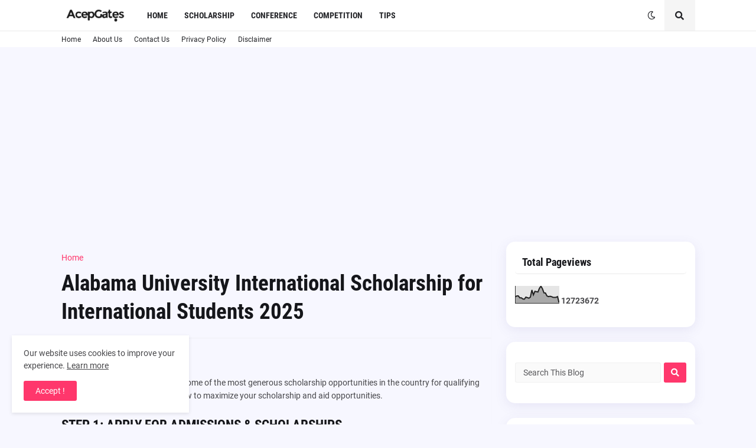

--- FILE ---
content_type: text/html; charset=UTF-8
request_url: https://www.acepgates.com/2021/08/alabama-university-international.html
body_size: 40091
content:
<!DOCTYPE html>
<html class='ltr' dir='ltr' lang='en' xmlns='http://www.w3.org/1999/xhtml' xmlns:b='http://www.google.com/2005/gml/b' xmlns:data='http://www.google.com/2005/gml/data' xmlns:expr='http://www.google.com/2005/gml/expr'>
<script async='async' crossorigin='anonymous' src='https://pagead2.googlesyndication.com/pagead/js/adsbygoogle.js?client=ca-pub-9168309855323268'></script>
<head>
<meta content='text/html; charset=UTF-8' http-equiv='Content-Type'/>
<meta content='width=device-width, initial-scale=1, minimum-scale=1, maximum-scale=1, user-scalable=yes' name='viewport'/>
<title>Alabama University International Scholarship for International Students 2025</title>
<link href='//fonts.gstatic.com' rel='dns-prefetch'/>
<link href='//dnjs.cloudflare.com' rel='dns-prefetch'/>
<link href='//1.bp.blogspot.com' rel='dns-prefetch'/>
<link href='//2.bp.blogspot.com' rel='dns-prefetch'/>
<link href='//3.bp.blogspot.com' rel='dns-prefetch'/>
<link href='//4.bp.blogspot.com' rel='dns-prefetch'/>
<link href='//www.blogger.com' rel='dns-prefetch'/>
<meta content='blogger' name='generator'/>
<link href='https://www.acepgates.com/favicon.ico' rel='icon' type='image/x-icon'/>
<meta content='#FF376C' name='theme-color'/>
<link href='https://www.acepgates.com/2021/08/alabama-university-international.html' rel='canonical'/>
<meta content='The resource of scholarship information from around the globe' name='description'/>
<!-- Metadata for Open Graph protocol. See http://ogp.me/. -->
<meta content='en' property='og:locale'/>
<meta content='article' property='og:type'/>
<meta content='Alabama University International Scholarship for International Students 2025' property='og:title'/>
<meta content='https://www.acepgates.com/2021/08/alabama-university-international.html' property='og:url'/>
<meta content='The resource of scholarship information from around the globe' property='og:description'/>
<meta content='Acep Gates' property='og:site_name'/>
<meta content='summary_large_image' name='twitter:card'/>
<meta content='Alabama University International Scholarship for International Students 2025' name='twitter:title'/>
<meta content='https://www.acepgates.com/2021/08/alabama-university-international.html' name='twitter:domain'/>
<meta content='The resource of scholarship information from around the globe' name='twitter:description'/>
<link rel="alternate" type="application/atom+xml" title="Acep Gates - Atom" href="https://www.acepgates.com/feeds/posts/default" />
<link rel="alternate" type="application/rss+xml" title="Acep Gates - RSS" href="https://www.acepgates.com/feeds/posts/default?alt=rss" />
<link rel="service.post" type="application/atom+xml" title="Acep Gates - Atom" href="https://www.blogger.com/feeds/275141035995245006/posts/default" />

<link rel="alternate" type="application/atom+xml" title="Acep Gates - Atom" href="https://www.acepgates.com/feeds/266056632415945770/comments/default" />
<!-- Font Awesome Free 5.15.1 -->
<link href='https://cdnjs.cloudflare.com/ajax/libs/font-awesome/5.15.1/css/fontawesome.min.css' rel='stylesheet'/>
<!-- Theme CSS Style -->
<style id='page-skin-1' type='text/css'><!--
/*
-----------------------------------------------
Blogger Template Style
Name:         Roxify
License:      Premium Version
Version:      1.0
Author:       Templateify
Author Url:   https://www.templateify.com/
-----------------------------------------------*/
/*-- Google Fonts --*/
@font-face{font-family:'Roboto';font-style:italic;font-weight:400;src:url(https://fonts.gstatic.com/s/roboto/v20/KFOkCnqEu92Fr1Mu51xFIzIFKw.woff2) format("woff2");unicode-range:U+0460-052F,U+1C80-1C88,U+20B4,U+2DE0-2DFF,U+A640-A69F,U+FE2E-FE2F}
@font-face{font-family:'Roboto';font-style:italic;font-weight:400;src:url(https://fonts.gstatic.com/s/roboto/v20/KFOkCnqEu92Fr1Mu51xMIzIFKw.woff2) format("woff2");unicode-range:U+0400-045F,U+0490-0491,U+04B0-04B1,U+2116}
@font-face{font-family:'Roboto';font-style:italic;font-weight:400;src:url(https://fonts.gstatic.com/s/roboto/v20/KFOkCnqEu92Fr1Mu51xEIzIFKw.woff2) format("woff2");unicode-range:U+1F00-1FFF}
@font-face{font-family:'Roboto';font-style:italic;font-weight:400;src:url(https://fonts.gstatic.com/s/roboto/v20/KFOkCnqEu92Fr1Mu51xLIzIFKw.woff2) format("woff2");unicode-range:U+0370-03FF}
@font-face{font-family:'Roboto';font-style:italic;font-weight:400;src:url(https://fonts.gstatic.com/s/roboto/v20/KFOkCnqEu92Fr1Mu51xHIzIFKw.woff2) format("woff2");unicode-range:U+0102-0103,U+0110-0111,U+0128-0129,U+0168-0169,U+01A0-01A1,U+01AF-01B0,U+1EA0-1EF9,U+20AB}
@font-face{font-family:'Roboto';font-style:italic;font-weight:400;src:url(https://fonts.gstatic.com/s/roboto/v20/KFOkCnqEu92Fr1Mu51xGIzIFKw.woff2) format("woff2");unicode-range:U+0100-024F,U+0259,U+1E00-1EFF,U+2020,U+20A0-20AB,U+20AD-20CF,U+2113,U+2C60-2C7F,U+A720-A7FF}
@font-face{font-family:'Roboto';font-style:italic;font-weight:400;src:url(https://fonts.gstatic.com/s/roboto/v20/KFOkCnqEu92Fr1Mu51xIIzI.woff2) format("woff2");unicode-range:U+0000-00FF,U+0131,U+0152-0153,U+02BB-02BC,U+02C6,U+02DA,U+02DC,U+2000-206F,U+2074,U+20AC,U+2122,U+2191,U+2193,U+2212,U+2215,U+FEFF,U+FFFD}
@font-face{font-family:'Roboto';font-style:italic;font-weight:500;src:url(https://fonts.gstatic.com/s/roboto/v20/KFOjCnqEu92Fr1Mu51S7ACc3CsTKlA.woff2) format("woff2");unicode-range:U+0460-052F,U+1C80-1C88,U+20B4,U+2DE0-2DFF,U+A640-A69F,U+FE2E-FE2F}
@font-face{font-family:'Roboto';font-style:italic;font-weight:500;src:url(https://fonts.gstatic.com/s/roboto/v20/KFOjCnqEu92Fr1Mu51S7ACc-CsTKlA.woff2) format("woff2");unicode-range:U+0400-045F,U+0490-0491,U+04B0-04B1,U+2116}
@font-face{font-family:'Roboto';font-style:italic;font-weight:500;src:url(https://fonts.gstatic.com/s/roboto/v20/KFOjCnqEu92Fr1Mu51S7ACc2CsTKlA.woff2) format("woff2");unicode-range:U+1F00-1FFF}
@font-face{font-family:'Roboto';font-style:italic;font-weight:500;src:url(https://fonts.gstatic.com/s/roboto/v20/KFOjCnqEu92Fr1Mu51S7ACc5CsTKlA.woff2) format("woff2");unicode-range:U+0370-03FF}
@font-face{font-family:'Roboto';font-style:italic;font-weight:500;src:url(https://fonts.gstatic.com/s/roboto/v20/KFOjCnqEu92Fr1Mu51S7ACc1CsTKlA.woff2) format("woff2");unicode-range:U+0102-0103,U+0110-0111,U+0128-0129,U+0168-0169,U+01A0-01A1,U+01AF-01B0,U+1EA0-1EF9,U+20AB}
@font-face{font-family:'Roboto';font-style:italic;font-weight:500;src:url(https://fonts.gstatic.com/s/roboto/v20/KFOjCnqEu92Fr1Mu51S7ACc0CsTKlA.woff2) format("woff2");unicode-range:U+0100-024F,U+0259,U+1E00-1EFF,U+2020,U+20A0-20AB,U+20AD-20CF,U+2113,U+2C60-2C7F,U+A720-A7FF}
@font-face{font-family:'Roboto';font-style:italic;font-weight:500;src:url(https://fonts.gstatic.com/s/roboto/v20/KFOjCnqEu92Fr1Mu51S7ACc6CsQ.woff2) format("woff2");unicode-range:U+0000-00FF,U+0131,U+0152-0153,U+02BB-02BC,U+02C6,U+02DA,U+02DC,U+2000-206F,U+2074,U+20AC,U+2122,U+2191,U+2193,U+2212,U+2215,U+FEFF,U+FFFD}
@font-face{font-family:'Roboto';font-style:italic;font-weight:700;src:url(https://fonts.gstatic.com/s/roboto/v20/KFOjCnqEu92Fr1Mu51TzBic3CsTKlA.woff2) format("woff2");unicode-range:U+0460-052F,U+1C80-1C88,U+20B4,U+2DE0-2DFF,U+A640-A69F,U+FE2E-FE2F}
@font-face{font-family:'Roboto';font-style:italic;font-weight:700;src:url(https://fonts.gstatic.com/s/roboto/v20/KFOjCnqEu92Fr1Mu51TzBic-CsTKlA.woff2) format("woff2");unicode-range:U+0400-045F,U+0490-0491,U+04B0-04B1,U+2116}
@font-face{font-family:'Roboto';font-style:italic;font-weight:700;src:url(https://fonts.gstatic.com/s/roboto/v20/KFOjCnqEu92Fr1Mu51TzBic2CsTKlA.woff2) format("woff2");unicode-range:U+1F00-1FFF}
@font-face{font-family:'Roboto';font-style:italic;font-weight:700;src:url(https://fonts.gstatic.com/s/roboto/v20/KFOjCnqEu92Fr1Mu51TzBic5CsTKlA.woff2) format("woff2");unicode-range:U+0370-03FF}
@font-face{font-family:'Roboto';font-style:italic;font-weight:700;src:url(https://fonts.gstatic.com/s/roboto/v20/KFOjCnqEu92Fr1Mu51TzBic1CsTKlA.woff2) format("woff2");unicode-range:U+0102-0103,U+0110-0111,U+0128-0129,U+0168-0169,U+01A0-01A1,U+01AF-01B0,U+1EA0-1EF9,U+20AB}
@font-face{font-family:'Roboto';font-style:italic;font-weight:700;src:url(https://fonts.gstatic.com/s/roboto/v20/KFOjCnqEu92Fr1Mu51TzBic0CsTKlA.woff2) format("woff2");unicode-range:U+0100-024F,U+0259,U+1E00-1EFF,U+2020,U+20A0-20AB,U+20AD-20CF,U+2113,U+2C60-2C7F,U+A720-A7FF}
@font-face{font-family:'Roboto';font-style:italic;font-weight:700;src:url(https://fonts.gstatic.com/s/roboto/v20/KFOjCnqEu92Fr1Mu51TzBic6CsQ.woff2) format("woff2");unicode-range:U+0000-00FF,U+0131,U+0152-0153,U+02BB-02BC,U+02C6,U+02DA,U+02DC,U+2000-206F,U+2074,U+20AC,U+2122,U+2191,U+2193,U+2212,U+2215,U+FEFF,U+FFFD}
@font-face{font-family:'Roboto';font-style:normal;font-weight:400;src:url(https://fonts.gstatic.com/s/roboto/v20/KFOmCnqEu92Fr1Mu72xKOzY.woff2) format("woff2");unicode-range:U+0460-052F,U+1C80-1C88,U+20B4,U+2DE0-2DFF,U+A640-A69F,U+FE2E-FE2F}
@font-face{font-family:'Roboto';font-style:normal;font-weight:400;src:url(https://fonts.gstatic.com/s/roboto/v20/KFOmCnqEu92Fr1Mu5mxKOzY.woff2) format("woff2");unicode-range:U+0400-045F,U+0490-0491,U+04B0-04B1,U+2116}
@font-face{font-family:'Roboto';font-style:normal;font-weight:400;src:url(https://fonts.gstatic.com/s/roboto/v20/KFOmCnqEu92Fr1Mu7mxKOzY.woff2) format("woff2");unicode-range:U+1F00-1FFF}
@font-face{font-family:'Roboto';font-style:normal;font-weight:400;src:url(https://fonts.gstatic.com/s/roboto/v20/KFOmCnqEu92Fr1Mu4WxKOzY.woff2) format("woff2");unicode-range:U+0370-03FF}
@font-face{font-family:'Roboto';font-style:normal;font-weight:400;src:url(https://fonts.gstatic.com/s/roboto/v20/KFOmCnqEu92Fr1Mu7WxKOzY.woff2) format("woff2");unicode-range:U+0102-0103,U+0110-0111,U+0128-0129,U+0168-0169,U+01A0-01A1,U+01AF-01B0,U+1EA0-1EF9,U+20AB}
@font-face{font-family:'Roboto';font-style:normal;font-weight:400;src:url(https://fonts.gstatic.com/s/roboto/v20/KFOmCnqEu92Fr1Mu7GxKOzY.woff2) format("woff2");unicode-range:U+0100-024F,U+0259,U+1E00-1EFF,U+2020,U+20A0-20AB,U+20AD-20CF,U+2113,U+2C60-2C7F,U+A720-A7FF}
@font-face{font-family:'Roboto';font-style:normal;font-weight:400;src:url(https://fonts.gstatic.com/s/roboto/v20/KFOmCnqEu92Fr1Mu4mxK.woff2) format("woff2");unicode-range:U+0000-00FF,U+0131,U+0152-0153,U+02BB-02BC,U+02C6,U+02DA,U+02DC,U+2000-206F,U+2074,U+20AC,U+2122,U+2191,U+2193,U+2212,U+2215,U+FEFF,U+FFFD}
@font-face{font-family:'Roboto';font-style:normal;font-weight:500;src:url(https://fonts.gstatic.com/s/roboto/v20/KFOlCnqEu92Fr1MmEU9fCRc4EsA.woff2) format("woff2");unicode-range:U+0460-052F,U+1C80-1C88,U+20B4,U+2DE0-2DFF,U+A640-A69F,U+FE2E-FE2F}
@font-face{font-family:'Roboto';font-style:normal;font-weight:500;src:url(https://fonts.gstatic.com/s/roboto/v20/KFOlCnqEu92Fr1MmEU9fABc4EsA.woff2) format("woff2");unicode-range:U+0400-045F,U+0490-0491,U+04B0-04B1,U+2116}
@font-face{font-family:'Roboto';font-style:normal;font-weight:500;src:url(https://fonts.gstatic.com/s/roboto/v20/KFOlCnqEu92Fr1MmEU9fCBc4EsA.woff2) format("woff2");unicode-range:U+1F00-1FFF}
@font-face{font-family:'Roboto';font-style:normal;font-weight:500;src:url(https://fonts.gstatic.com/s/roboto/v20/KFOlCnqEu92Fr1MmEU9fBxc4EsA.woff2) format("woff2");unicode-range:U+0370-03FF}
@font-face{font-family:'Roboto';font-style:normal;font-weight:500;src:url(https://fonts.gstatic.com/s/roboto/v20/KFOlCnqEu92Fr1MmEU9fCxc4EsA.woff2) format("woff2");unicode-range:U+0102-0103,U+0110-0111,U+0128-0129,U+0168-0169,U+01A0-01A1,U+01AF-01B0,U+1EA0-1EF9,U+20AB}
@font-face{font-family:'Roboto';font-style:normal;font-weight:500;src:url(https://fonts.gstatic.com/s/roboto/v20/KFOlCnqEu92Fr1MmEU9fChc4EsA.woff2) format("woff2");unicode-range:U+0100-024F,U+0259,U+1E00-1EFF,U+2020,U+20A0-20AB,U+20AD-20CF,U+2113,U+2C60-2C7F,U+A720-A7FF}
@font-face{font-family:'Roboto';font-style:normal;font-weight:500;src:url(https://fonts.gstatic.com/s/roboto/v20/KFOlCnqEu92Fr1MmEU9fBBc4.woff2) format("woff2");unicode-range:U+0000-00FF,U+0131,U+0152-0153,U+02BB-02BC,U+02C6,U+02DA,U+02DC,U+2000-206F,U+2074,U+20AC,U+2122,U+2191,U+2193,U+2212,U+2215,U+FEFF,U+FFFD}
@font-face{font-family:'Roboto';font-style:normal;font-weight:700;src:url(https://fonts.gstatic.com/s/roboto/v20/KFOlCnqEu92Fr1MmWUlfCRc4EsA.woff2) format("woff2");unicode-range:U+0460-052F,U+1C80-1C88,U+20B4,U+2DE0-2DFF,U+A640-A69F,U+FE2E-FE2F}
@font-face{font-family:'Roboto';font-style:normal;font-weight:700;src:url(https://fonts.gstatic.com/s/roboto/v20/KFOlCnqEu92Fr1MmWUlfABc4EsA.woff2) format("woff2");unicode-range:U+0400-045F,U+0490-0491,U+04B0-04B1,U+2116}
@font-face{font-family:'Roboto';font-style:normal;font-weight:700;src:url(https://fonts.gstatic.com/s/roboto/v20/KFOlCnqEu92Fr1MmWUlfCBc4EsA.woff2) format("woff2");unicode-range:U+1F00-1FFF}
@font-face{font-family:'Roboto';font-style:normal;font-weight:700;src:url(https://fonts.gstatic.com/s/roboto/v20/KFOlCnqEu92Fr1MmWUlfBxc4EsA.woff2) format("woff2");unicode-range:U+0370-03FF}
@font-face{font-family:'Roboto';font-style:normal;font-weight:700;src:url(https://fonts.gstatic.com/s/roboto/v20/KFOlCnqEu92Fr1MmWUlfCxc4EsA.woff2) format("woff2");unicode-range:U+0102-0103,U+0110-0111,U+0128-0129,U+0168-0169,U+01A0-01A1,U+01AF-01B0,U+1EA0-1EF9,U+20AB}
@font-face{font-family:'Roboto';font-style:normal;font-weight:700;src:url(https://fonts.gstatic.com/s/roboto/v20/KFOlCnqEu92Fr1MmWUlfChc4EsA.woff2) format("woff2");unicode-range:U+0100-024F,U+0259,U+1E00-1EFF,U+2020,U+20A0-20AB,U+20AD-20CF,U+2113,U+2C60-2C7F,U+A720-A7FF}
@font-face{font-family:'Roboto';font-style:normal;font-weight:700;src:url(https://fonts.gstatic.com/s/roboto/v20/KFOlCnqEu92Fr1MmWUlfBBc4.woff2) format("woff2");unicode-range:U+0000-00FF,U+0131,U+0152-0153,U+02BB-02BC,U+02C6,U+02DA,U+02DC,U+2000-206F,U+2074,U+20AC,U+2122,U+2191,U+2193,U+2212,U+2215,U+FEFF,U+FFFD}
@font-face{font-family:'Roboto Condensed';font-style:italic;font-weight:400;font-display:swap;src:url(https://fonts.gstatic.com/s/robotocondensed/v19/ieVj2ZhZI2eCN5jzbjEETS9weq8-19eLAgM9UvI.woff2) format("woff2");unicode-range:U+0460-052F,U+1C80-1C88,U+20B4,U+2DE0-2DFF,U+A640-A69F,U+FE2E-FE2F}
@font-face{font-family:'Roboto Condensed';font-style:italic;font-weight:400;font-display:swap;src:url(https://fonts.gstatic.com/s/robotocondensed/v19/ieVj2ZhZI2eCN5jzbjEETS9weq8-19eLCwM9UvI.woff2) format("woff2");unicode-range:U+0400-045F,U+0490-0491,U+04B0-04B1,U+2116}
@font-face{font-family:'Roboto Condensed';font-style:italic;font-weight:400;font-display:swap;src:url(https://fonts.gstatic.com/s/robotocondensed/v19/ieVj2ZhZI2eCN5jzbjEETS9weq8-19eLAwM9UvI.woff2) format("woff2");unicode-range:U+1F00-1FFF}
@font-face{font-family:'Roboto Condensed';font-style:italic;font-weight:400;font-display:swap;src:url(https://fonts.gstatic.com/s/robotocondensed/v19/ieVj2ZhZI2eCN5jzbjEETS9weq8-19eLDAM9UvI.woff2) format("woff2");unicode-range:U+0370-03FF}
@font-face{font-family:'Roboto Condensed';font-style:italic;font-weight:400;font-display:swap;src:url(https://fonts.gstatic.com/s/robotocondensed/v19/ieVj2ZhZI2eCN5jzbjEETS9weq8-19eLAAM9UvI.woff2) format("woff2");unicode-range:U+0102-0103,U+0110-0111,U+0128-0129,U+0168-0169,U+01A0-01A1,U+01AF-01B0,U+1EA0-1EF9,U+20AB}
@font-face{font-family:'Roboto Condensed';font-style:italic;font-weight:400;font-display:swap;src:url(https://fonts.gstatic.com/s/robotocondensed/v19/ieVj2ZhZI2eCN5jzbjEETS9weq8-19eLAQM9UvI.woff2) format("woff2");unicode-range:U+0100-024F,U+0259,U+1E00-1EFF,U+2020,U+20A0-20AB,U+20AD-20CF,U+2113,U+2C60-2C7F,U+A720-A7FF}
@font-face{font-family:'Roboto Condensed';font-style:italic;font-weight:400;font-display:swap;src:url(https://fonts.gstatic.com/s/robotocondensed/v19/ieVj2ZhZI2eCN5jzbjEETS9weq8-19eLDwM9.woff2) format("woff2");unicode-range:U+0000-00FF,U+0131,U+0152-0153,U+02BB-02BC,U+02C6,U+02DA,U+02DC,U+2000-206F,U+2074,U+20AC,U+2122,U+2191,U+2193,U+2212,U+2215,U+FEFF,U+FFFD}
@font-face{font-family:'Roboto Condensed';font-style:italic;font-weight:700;font-display:swap;src:url(https://fonts.gstatic.com/s/robotocondensed/v19/ieVg2ZhZI2eCN5jzbjEETS9weq8-19eDtCYoYNNZQyQ.woff2) format("woff2");unicode-range:U+0460-052F,U+1C80-1C88,U+20B4,U+2DE0-2DFF,U+A640-A69F,U+FE2E-FE2F}
@font-face{font-family:'Roboto Condensed';font-style:italic;font-weight:700;font-display:swap;src:url(https://fonts.gstatic.com/s/robotocondensed/v19/ieVg2ZhZI2eCN5jzbjEETS9weq8-19eDtCYoadNZQyQ.woff2) format("woff2");unicode-range:U+0400-045F,U+0490-0491,U+04B0-04B1,U+2116}
@font-face{font-family:'Roboto Condensed';font-style:italic;font-weight:700;font-display:swap;src:url(https://fonts.gstatic.com/s/robotocondensed/v19/ieVg2ZhZI2eCN5jzbjEETS9weq8-19eDtCYoYdNZQyQ.woff2) format("woff2");unicode-range:U+1F00-1FFF}
@font-face{font-family:'Roboto Condensed';font-style:italic;font-weight:700;font-display:swap;src:url(https://fonts.gstatic.com/s/robotocondensed/v19/ieVg2ZhZI2eCN5jzbjEETS9weq8-19eDtCYobtNZQyQ.woff2) format("woff2");unicode-range:U+0370-03FF}
@font-face{font-family:'Roboto Condensed';font-style:italic;font-weight:700;font-display:swap;src:url(https://fonts.gstatic.com/s/robotocondensed/v19/ieVg2ZhZI2eCN5jzbjEETS9weq8-19eDtCYoYtNZQyQ.woff2) format("woff2");unicode-range:U+0102-0103,U+0110-0111,U+0128-0129,U+0168-0169,U+01A0-01A1,U+01AF-01B0,U+1EA0-1EF9,U+20AB}
@font-face{font-family:'Roboto Condensed';font-style:italic;font-weight:700;font-display:swap;src:url(https://fonts.gstatic.com/s/robotocondensed/v19/ieVg2ZhZI2eCN5jzbjEETS9weq8-19eDtCYoY9NZQyQ.woff2) format("woff2");unicode-range:U+0100-024F,U+0259,U+1E00-1EFF,U+2020,U+20A0-20AB,U+20AD-20CF,U+2113,U+2C60-2C7F,U+A720-A7FF}
@font-face{font-family:'Roboto Condensed';font-style:italic;font-weight:700;font-display:swap;src:url(https://fonts.gstatic.com/s/robotocondensed/v19/ieVg2ZhZI2eCN5jzbjEETS9weq8-19eDtCYobdNZ.woff2) format("woff2");unicode-range:U+0000-00FF,U+0131,U+0152-0153,U+02BB-02BC,U+02C6,U+02DA,U+02DC,U+2000-206F,U+2074,U+20AC,U+2122,U+2191,U+2193,U+2212,U+2215,U+FEFF,U+FFFD}
@font-face{font-family:'Roboto Condensed';font-style:normal;font-weight:400;font-display:swap;src:url(https://fonts.gstatic.com/s/robotocondensed/v19/ieVl2ZhZI2eCN5jzbjEETS9weq8-19-7DRs5.woff2) format("woff2");unicode-range:U+0460-052F,U+1C80-1C88,U+20B4,U+2DE0-2DFF,U+A640-A69F,U+FE2E-FE2F}
@font-face{font-family:'Roboto Condensed';font-style:normal;font-weight:400;font-display:swap;src:url(https://fonts.gstatic.com/s/robotocondensed/v19/ieVl2ZhZI2eCN5jzbjEETS9weq8-19a7DRs5.woff2) format("woff2");unicode-range:U+0400-045F,U+0490-0491,U+04B0-04B1,U+2116}
@font-face{font-family:'Roboto Condensed';font-style:normal;font-weight:400;font-display:swap;src:url(https://fonts.gstatic.com/s/robotocondensed/v19/ieVl2ZhZI2eCN5jzbjEETS9weq8-1967DRs5.woff2) format("woff2");unicode-range:U+1F00-1FFF}
@font-face{font-family:'Roboto Condensed';font-style:normal;font-weight:400;font-display:swap;src:url(https://fonts.gstatic.com/s/robotocondensed/v19/ieVl2ZhZI2eCN5jzbjEETS9weq8-19G7DRs5.woff2) format("woff2");unicode-range:U+0370-03FF}
@font-face{font-family:'Roboto Condensed';font-style:normal;font-weight:400;font-display:swap;src:url(https://fonts.gstatic.com/s/robotocondensed/v19/ieVl2ZhZI2eCN5jzbjEETS9weq8-1927DRs5.woff2) format("woff2");unicode-range:U+0102-0103,U+0110-0111,U+0128-0129,U+0168-0169,U+01A0-01A1,U+01AF-01B0,U+1EA0-1EF9,U+20AB}
@font-face{font-family:'Roboto Condensed';font-style:normal;font-weight:400;font-display:swap;src:url(https://fonts.gstatic.com/s/robotocondensed/v19/ieVl2ZhZI2eCN5jzbjEETS9weq8-19y7DRs5.woff2) format("woff2");unicode-range:U+0100-024F,U+0259,U+1E00-1EFF,U+2020,U+20A0-20AB,U+20AD-20CF,U+2113,U+2C60-2C7F,U+A720-A7FF}
@font-face{font-family:'Roboto Condensed';font-style:normal;font-weight:400;font-display:swap;src:url(https://fonts.gstatic.com/s/robotocondensed/v19/ieVl2ZhZI2eCN5jzbjEETS9weq8-19K7DQ.woff2) format("woff2");unicode-range:U+0000-00FF,U+0131,U+0152-0153,U+02BB-02BC,U+02C6,U+02DA,U+02DC,U+2000-206F,U+2074,U+20AC,U+2122,U+2191,U+2193,U+2212,U+2215,U+FEFF,U+FFFD}
@font-face{font-family:'Roboto Condensed';font-style:normal;font-weight:700;font-display:swap;src:url(https://fonts.gstatic.com/s/robotocondensed/v19/ieVi2ZhZI2eCN5jzbjEETS9weq8-32meGCkYb8td.woff2) format("woff2");unicode-range:U+0460-052F,U+1C80-1C88,U+20B4,U+2DE0-2DFF,U+A640-A69F,U+FE2E-FE2F}
@font-face{font-family:'Roboto Condensed';font-style:normal;font-weight:700;font-display:swap;src:url(https://fonts.gstatic.com/s/robotocondensed/v19/ieVi2ZhZI2eCN5jzbjEETS9weq8-32meGCAYb8td.woff2) format("woff2");unicode-range:U+0400-045F,U+0490-0491,U+04B0-04B1,U+2116}
@font-face{font-family:'Roboto Condensed';font-style:normal;font-weight:700;font-display:swap;src:url(https://fonts.gstatic.com/s/robotocondensed/v19/ieVi2ZhZI2eCN5jzbjEETS9weq8-32meGCgYb8td.woff2) format("woff2");unicode-range:U+1F00-1FFF}
@font-face{font-family:'Roboto Condensed';font-style:normal;font-weight:700;font-display:swap;src:url(https://fonts.gstatic.com/s/robotocondensed/v19/ieVi2ZhZI2eCN5jzbjEETS9weq8-32meGCcYb8td.woff2) format("woff2");unicode-range:U+0370-03FF}
@font-face{font-family:'Roboto Condensed';font-style:normal;font-weight:700;font-display:swap;src:url(https://fonts.gstatic.com/s/robotocondensed/v19/ieVi2ZhZI2eCN5jzbjEETS9weq8-32meGCsYb8td.woff2) format("woff2");unicode-range:U+0102-0103,U+0110-0111,U+0128-0129,U+0168-0169,U+01A0-01A1,U+01AF-01B0,U+1EA0-1EF9,U+20AB}
@font-face{font-family:'Roboto Condensed';font-style:normal;font-weight:700;font-display:swap;src:url(https://fonts.gstatic.com/s/robotocondensed/v19/ieVi2ZhZI2eCN5jzbjEETS9weq8-32meGCoYb8td.woff2) format("woff2");unicode-range:U+0100-024F,U+0259,U+1E00-1EFF,U+2020,U+20A0-20AB,U+20AD-20CF,U+2113,U+2C60-2C7F,U+A720-A7FF}
@font-face{font-family:'Roboto Condensed';font-style:normal;font-weight:700;font-display:swap;src:url(https://fonts.gstatic.com/s/robotocondensed/v19/ieVi2ZhZI2eCN5jzbjEETS9weq8-32meGCQYbw.woff2) format("woff2");unicode-range:U+0000-00FF,U+0131,U+0152-0153,U+02BB-02BC,U+02C6,U+02DA,U+02DC,U+2000-206F,U+2074,U+20AC,U+2122,U+2191,U+2193,U+2212,U+2215,U+FEFF,U+FFFD}
/*-- Font Awesome Free 5.15.1 --*/
@font-face{font-family:"Font Awesome 5 Brands";font-display:swap;font-style:normal;font-weight:400;font-display:block;src:url(https://cdnjs.cloudflare.com/ajax/libs/font-awesome/5.15.1/webfonts/fa-brands-400.eot);src:url(https://cdnjs.cloudflare.com/ajax/libs/font-awesome/5.15.1/webfonts/fa-brands-400.eot?#iefix) format("embedded-opentype"),url(https://cdnjs.cloudflare.com/ajax/libs/font-awesome/5.15.1/webfonts/fa-brands-400.woff2) format("woff2"),url(https://cdnjs.cloudflare.com/ajax/libs/font-awesome/5.15.1/webfonts/fa-brands-400.woff) format("woff"),url(https://cdnjs.cloudflare.com/ajax/libs/font-awesome/5.15.1/webfonts/fa-brands-400.ttf) format("truetype"),url(https://cdnjs.cloudflare.com/ajax/libs/font-awesome/5.15.1/webfonts/fa-brands-400.svg#fontawesome) format("svg")}.fab{font-family:"Font Awesome 5 Brands";font-weight:400}
@font-face{font-family:"Font Awesome 5 Free";font-display:swap;font-style:normal;font-weight:400;font-display:block;src:url(https://cdnjs.cloudflare.com/ajax/libs/font-awesome/5.15.1/webfonts/fa-regular-400.eot);src:url(https://cdnjs.cloudflare.com/ajax/libs/font-awesome/5.15.1/webfonts/fa-regular-400.eot?#iefix) format("embedded-opentype"),url(https://cdnjs.cloudflare.com/ajax/libs/font-awesome/5.15.1/webfonts/fa-regular-400.woff2) format("woff2"),url(https://cdnjs.cloudflare.com/ajax/libs/font-awesome/5.15.1/webfonts/fa-regular-400.woff) format("woff"),url(https://cdnjs.cloudflare.com/ajax/libs/font-awesome/5.15.1/webfonts/fa-regular-400.ttf) format("truetype"),url(https://cdnjs.cloudflare.com/ajax/libs/font-awesome/5.15.1/webfonts/fa-regular-400.svg#fontawesome) format("svg")}.far{font-family:"Font Awesome 5 Free";font-weight:400}
@font-face{font-family:"Font Awesome 5 Free";font-display:swap;font-style:normal;font-weight:900;font-display:block;src:url(https://cdnjs.cloudflare.com/ajax/libs/font-awesome/5.15.1/webfonts/fa-solid-900.eot);src:url(https://cdnjs.cloudflare.com/ajax/libs/font-awesome/5.15.1/webfonts/fa-solid-900.eot?#iefix) format("embedded-opentype"),url(https://cdnjs.cloudflare.com/ajax/libs/font-awesome/5.15.1/webfonts/fa-solid-900.woff2) format("woff2"),url(https://cdnjs.cloudflare.com/ajax/libs/font-awesome/5.15.1/webfonts/fa-solid-900.woff) format("woff"),url(https://cdnjs.cloudflare.com/ajax/libs/font-awesome/5.15.1/webfonts/fa-solid-900.ttf) format("truetype"),url(https://cdnjs.cloudflare.com/ajax/libs/font-awesome/5.15.1/webfonts/fa-solid-900.svg#fontawesome) format("svg")}.fa,.far,.fas{font-family:"Font Awesome 5 Free"}.fa,.fas{font-weight:900}
/*-- CSS Variables --*/
:root{
--body-font:'Roboto', Arial, sans-serif;
--menu-font:'Roboto Condensed', Arial, sans-serif;
--title-font:'Roboto Condensed', Arial, sans-serif;
--meta-font:'Roboto', Arial, sans-serif;
--text-font:'Roboto', Arial, sans-serif;
--body-bg-color:#F7F7FF;
--body-bg:#F7F7FF none repeat fixed top left;
--outer-bg:#ffffff;
--main-color:#FF376C;
--title-color:#15161A;
--title-hover-color:#FF376C;
--meta-color:#76767A;
--text-color:#47474A;
--tag-bg:#FF376Caa;
--topbar-bg:#ffffff;
--topbar-color:#232428;
--topbar-hover-color:#ed1c24;
--header-bg:#ffffff;
--header-color:#232428;
--header-hover-color:#BDD0F2;
--submenu-bg:#FFFFFF;
--submenu-color:#15161A;
--submenu-hover-color:#FF376C;
--megamenu-bg:#FFFFFF;
--megamenu-color:#15161A;
--megamenu-hover-color:#FF376C;
--mobilemenu-bg:#FFFFFF;
--mobilemenu-color:#15161A;
--mobilemenu-hover-color:#FF376C;
--widget-title-color:#15161A;
--post-title-color:#15161A;
--post-title-hover-color:#FF376C;
--post-text-color:#47474A;
--footer-bg:#0c0c0c;
--footer-color:#FCFCFC;
--footer-hover-color:#FF376C;
--footer-text-color:#BABABA;
--footerbar-bg:#000000;
--footerbar-color:#FCFCFC;
--footerbar-hover-color:#FF376C;
--cookie-bg:#FFFFFF;
--cookie-color:#47474A;
--button-bg:#FF376C;
--button-lite-bg:#FF376C10;
--button-color:#FFFFFF;
--button-hover-bg:#0036b5;
--button-hover-color:#FFFFFF;
--border-color:rgba(155,155,155,0.1);
--border-radius:3px;
--widget-bg:#ffffff;
--widget-bor:#eaeaea;
--widget-shadow:0 1px 2px rgba(0,0,0,0.025);
--avatar-shadow:0px 1px 4px rgba(0,0,0,0.05);
}
html.is-dark{
--body-bg-color:#2b2b2b;
--body-bg:#F7F7FF none repeat fixed top left;
--outer-bg:#181818;
--title-color:#f6f7f8;
--title-hover-color:#FF376C;
--meta-color:#aaaaaa;
--text-color:#b4b6ba;
--topbar-bg:#181818;
--topbar-color:#c2c2c3;
--topbar-hover-color:#FF376C;
--header-bg:#202020;
--header-color:#f6f7f8;
--header-hover-color:#FF376C;
--submenu-bg:#242424;
--submenu-color:#f6f7f8;
--submenu-hover-color:#FF376C;
--megamenu-bg:#242424;
--megamenu-color:#f6f7f8;
--megamenu-hover-color:#FF376C;
--mobilemenu-bg:#181818;
--mobilemenu-color:#f6f7f8;
--mobilemenu-hover-color:#FF376C;
--widget-title-color:#f6f7f8;
--post-title-color:#f6f7f8;
--post-title-hover-color:#FF376C;
--post-text-color:b4b6ba;
--footer-bg:#202020;
--footer-color:#f6f7f8;
--footer-hover-color:#FF376C;
--footer-text-color:#b4b6ba;
--footerbar-bg:#181818;
--footerbar-color:#f6f7f8;
--footerbar-hover-color:#FF376C;
--cookie-bg:#242424;
--cookie-color:#b4b6ba;
--button-bg:#FF376C;
--button-color:#ffffff;
--button-hover-bg:#0036b5;
--button-hover-color:#FFFFFF;
--border-color:rgba(155,155,155,0.05);
--widget-bg:#202020;
--widget-bor:rgb(155 155 155 / 10%);
}
html.rtl{
--body-font:'Tajawal',Arial,sans-serif;
--title-font:'Tajawal',Arial,sans-serif;
--meta-font:'Tajawal',Arial,sans-serif;
--text-font:'Tajawal',Arial,sans-serif;
}
/*-- Reset CSS --*/
#google_translate_element {
clear: both;
}
a,abbr,acronym,address,applet,b,big,blockquote,body,caption,center,cite,code,dd,del,dfn,div,dl,dt,em,fieldset,font,form,h1,h2,h3,h4,h5,h6,html,i,iframe,img,ins,kbd,label,legend,li,object,p,pre,q,s,samp,small,span,strike,strong,sub,sup,table,tbody,td,tfoot,th,thead,tr,tt,u,ul,var{
padding:0;
margin:0;
border:0;
outline:none;
vertical-align:baseline;
background:0 0;
text-decoration:none
}
dl,ul{
list-style-position:inside;
list-style:none
}
ul li{
list-style:none
}
caption{
text-align:center
}
img{
border:none;
position:relative
}
a,a:visited{
text-decoration:none
}
.clearfix{
clear:both
}
.section,.widget,.widget ul{
margin:0;
padding:0
}
a{
color:var(--main-color)
}
a img{
border:0
}
abbr{
text-decoration:none
}
.CSS_LIGHTBOX{
z-index:999999!important
}
.CSS_LIGHTBOX_ATTRIBUTION_INDEX_CONTAINER .CSS_HCONT_CHILDREN_HOLDER > .CSS_LAYOUT_COMPONENT.CSS_HCONT_CHILD:first-child > .CSS_LAYOUT_COMPONENT{
opacity:0
}
.separator a{
text-decoration:none!important;
clear:none!important;
float:none!important;
margin-left:0!important;
margin-right:0!important
}
#Navbar1,#navbar-iframe,.widget-item-control,a.quickedit,.home-link,.feed-links{
display:none!important
}
.center{
display:table;
margin:0 auto;
position:relative
}
.widget > h2,.widget > h3{
display:none
}
.widget iframe,.widget img{
max-width:100%
}
button,input,select,textarea{
font-family:var(--body-font);
-webkit-appearance:none;
-moz-appearance:none;
appearance:none;
outline:none;
border-radius:0
}
/*-- Style CSS --*/
*{
box-sizing:border-box
}
html{
position:relative;
word-break:break-word;
word-wrap:break-word;
text-rendering:optimizeLegibility;
-webkit-font-smoothing:antialiased;
-webkit-text-size-adjust:100%
}
body{
position:relative;
background:var(--body-bg);
background-color:var(--body-bg-color);
font-family:var(--body-font);
font-size:14px;
color:var(--text-color);
font-weight:400;
font-style:normal;
line-height:1.4em
}
.rtl{
direction:rtl
}
h1,h2,h3,h4,h5,h6{
font-family:var(--title-font);
font-weight:700
}
a,input,button{
transition:all .0s ease
}
#outer-wrapper{
position:relative;
overflow:hidden;
width:100%;
max-width:100%;
margin:0 auto;
padding:0
}
.is-boxed #outer-wrapper{
width:1123px;
max-width:100%;
background-color:var(--outer-bg);
box-shadow:0 0 20px rgba(0,0,0,0.1)
}
.is-dark .is-boxed #outer-wrapper{
box-shadow:0 0 20px rgba(0,0,0,0.3)
}
.container{
position:relative
}
.row-x1{
width:1073px
}
.row-x2{
width:100%
}
.flex-center{
display:flex;
justify-content:center
}
#content-wrapper{
position:relative;
float:left;
width:100%;
overflow:hidden;
padding:25px 0;
margin:0
}
#content-wrapper > .container{
display:flex;
justify-content:space-between
}
.is-left #content-wrapper > .container,.rtl .is-right #content-wrapper > .container{
flex-direction:row-reverse
}
.rtl .is-left #content-wrapper > .container{
flex-direction:row
}
.theiaStickySidebar:before,.theiaStickySidebar:after{
content:'';
display:table;
clear:both
}
#main-wrapper{
position:relative;
width:calc(100% - 345px)
}
.no-sidebar #main-wrapper{
width:100%
}
#sidebar-wrapper{
position:relative;
width:320px
}
.no-sidebar #sidebar-wrapper{
display:none
}
.btn{
position:relative;
border:0;
border-radius:var(--border-radius)
}
.entry-image-wrap,.author-avatar-wrap,.comments .avatar-image-container{
display:block;
position:relative;
overflow:hidden;
background-color:rgba(155,155,155,0.05);
z-index:5;
color:transparent!important
}
.entry-thumb,.author-avatar{
display:block;
position:relative;
width:100%;
height:100%;
background-size:cover;
background-position:center center;
background-repeat:no-repeat;
z-index:1;
opacity:0;
transition:opacity .35s ease,filter 0s ease
}
.author-avatar{
background-size:100%;
background-position:0 0
}
.entry-thumb.lazy-ify,.author-avatar.lazy-ify{
opacity:1
}
.entry-image-wrap:hover .entry-thumb,.card-style:hover .entry-image-wrap .entry-thumb{
filter:brightness(1.1)
}
.entry-image-wrap.is-video:after{
position:absolute;
content:'\f04b';
top:50%;
right:50%;
background-color:rgba(0,0,0,0.5);
width:34px;
height:34px;
font-family:'Font Awesome 5 Free';
font-size:11px;
color:#fff;
font-weight:900;
display:flex;
align-items:center;
justify-content:center;
z-index:5;
transform:translate(50%,-50%);
box-sizing:border-box;
padding:0 0 0 1px;
margin:0;
border:2px solid #fff;
border-radius:50%;
opacity:.9;
transition:opacity .17s ease
}
.entry-image-wrap.is-video:hover:after,.card-style:hover .entry-image-wrap.is-video:after{
opacity:1
}
.card-style .entry-image-wrap.is-video:after{
top:15px;
right:15px;
transform:translate(0)
}
.rtl .card-style .entry-image-wrap.is-video:after{
left:15px;
right:unset
}
.entry-category{
display:block;
font-size:13px;
color:var(--main-color);
font-weight:500;
text-transform:uppercase;
margin:0 0 5px
}
.entry-title{
display:block;
color:var(--post-title-color);
font-weight:700;
line-height:1.3em
}
.entry-title a{
display:block;
color:var(--post-title-color)
}
.entry-title a:hover{
color:var(--post-title-hover-color)
}
.entry-meta{
display:flex;
font-family:var(--meta-font);
font-size:12px;
color:var(--meta-color);
font-weight:400;
margin:4px 0 0
}
.entry-meta .mi{
display:flex
}
.entry-meta .mi,.entry-meta .sp{
margin:0 4px 0 0
}
.rtl .entry-meta .mi,.rtl .entry-meta .sp{
margin:0 0 0 4px
}
.entry-meta .author-name{
color:var(--main-color);
font-weight:500
}
.excerpt{
font-family:var(--text-font);
line-height:1.5em
}
.before-mask:before{
content:'';
position:absolute;
left:0;
right:0;
bottom:0;
height:70%;
background-image:linear-gradient(to bottom,rgba(0,0,0,0),rgba(0,0,0,0.7));
-webkit-backface-visibility:hidden;
backface-visibility:hidden;
z-index:2;
opacity:1;
margin:0;
transition:opacity .25s ease
}
.card-style{
overflow:hidden
}
.entry-info{
position:absolute;
left:0;
bottom:0;
width:100%;
background:linear-gradient(to bottom,rgba(0,0,0,0) 10%,rgba(0,0,0,0.5));
overflow:hidden;
z-index:10;
display:flex;
flex-direction:column;
padding:15px
}
.entry-info .entry-category{
display:flex;
width:-moz-fit-content;
width:fit-content;
height:18px;
background-color:var(--tag-bg);
font-size:11px;
color:#fff;
font-weight:400;
align-items:center;
padding:0 5px;
margin:0 0 10px;
border-radius:2px
}
.entry-info .entry-title a{
color:#fff;
text-shadow:0 1px 2px rgba(0,0,0,0.1)
}
.entry-info .entry-meta{
color:#c5c5c5;
text-shadow:0 1px 2px rgba(0,0,0,0.1)
}
.entry-info .entry-meta .author-name{
color:#e5e5e5
}
.error-msg{
display:flex;
align-items:center;
font-size:14px;
color:var(--meta-color);
padding:20px 0;
font-weight:400
}
.error-msg b{
font-weight:600
}
.loader{
position:relative;
width:100%;
height:100%;
overflow:hidden;
display:flex;
align-items:center;
justify-content:center;
margin:0
}
.loader:after{
content:'';
display:block;
width:30px;
height:30px;
box-sizing:border-box;
margin:0;
border:2px solid var(--border-color);
border-left-color:var(--main-color);
border-radius:100%;
animation:spinner .65s infinite linear;
transform-origin:center
}
@-webkit-keyframes spinner {
0%{
-webkit-transform:rotate(0deg);
transform:rotate(0deg)
}
to{
-webkit-transform:rotate(1turn);
transform:rotate(1turn)
}
}
@keyframes spinner {
0%{
-webkit-transform:rotate(0deg);
transform:rotate(0deg)
}
to{
-webkit-transform:rotate(1turn);
transform:rotate(1turn)
}
}
.social a:before{
display:inline-block;
font-family:'Font Awesome 5 Brands';
font-style:normal;
font-weight:400
}
.social .blogger a:before{
content:'\f37d'
}
.social .apple a:before{
content:'\f179'
}
.social .amazon a:before{
content:'\f270'
}
.social .microsoft a:before{
content:'\f3ca'
}
.social .facebook a:before{
content:'\f09a'
}
.social .facebook-f a:before{
content:'\f39e'
}
.social .twitter a:before{
content:'\f099'
}
.social .rss a:before{
content:'\f09e';
font-family:'Font Awesome 5 Free';
font-weight:900
}
.social .youtube a:before{
content:'\f167'
}
.social .skype a:before{
content:'\f17e'
}
.social .stumbleupon a:before{
content:'\f1a4'
}
.social .tumblr a:before{
content:'\f173'
}
.social .vk a:before{
content:'\f189'
}
.social .stack-overflow a:before{
content:'\f16c'
}
.social .github a:before{
content:'\f09b'
}
.social .linkedin a:before{
content:'\f0e1'
}
.social .dribbble a:before{
content:'\f17d'
}
.social .soundcloud a:before{
content:'\f1be'
}
.social .behance a:before{
content:'\f1b4'
}
.social .digg a:before{
content:'\f1a6'
}
.social .instagram a:before{
content:'\f16d'
}
.social .pinterest a:before{
content:'\f0d2'
}
.social .pinterest-p a:before{
content:'\f231'
}
.social .twitch a:before{
content:'\f1e8'
}
.social .delicious a:before{
content:'\f1a5'
}
.social .codepen a:before{
content:'\f1cb'
}
.social .flipboard a:before{
content:'\f44d'
}
.social .reddit a:before{
content:'\f281'
}
.social .whatsapp a:before{
content:'\f232'
}
.social .messenger a:before{
content:'\f39f'
}
.social .snapchat a:before{
content:'\f2ac'
}
.social .telegram a:before{
content:'\f3fe'
}
.social .steam a:before{
content:'\f3f6'
}
.social .discord a:before{
content:'\f392'
}
.social .quora a:before{
content:'\f2c4'
}
.social .tiktok a:before{
content:'\e07b'
}
.social .share a:before{
content:'\f064';
font-family:'Font Awesome 5 Free';
font-weight:900
}
.social .email a:before{
content:'\f0e0';
font-family:'Font Awesome 5 Free'
}
.social .external-link a:before{
content:'\f35d';
font-family:'Font Awesome 5 Free';
font-weight:900
}
.social-bg .blogger a,.social-bg-hover .blogger a:hover{
background-color:#ff5722
}
.social-bg .apple a,.social-bg-hover .apple a:hover{
background-color:#333
}
.social-bg .amazon a,.social-bg-hover .amazon a:hover{
background-color:#fe9800
}
.social-bg .microsoft a,.social-bg-hover .microsoft a:hover{
background-color:#0067B8
}
.social-bg .facebook a,.social-bg .facebook-f a,.social-bg-hover .facebook a:hover,.social-bg-hover .facebook-f a:hover{
background-color:#3b5999
}
.social-bg .twitter a,.social-bg-hover .twitter a:hover{
background-color:#00acee
}
.social-bg .youtube a,.social-bg-hover .youtube a:hover{
background-color:#f50000
}
.social-bg .instagram a,.social-bg-hover .instagram a:hover{
background:linear-gradient(15deg,#ffb13d,#dd277b,#4d5ed4)
}
.social-bg .pinterest a,.social-bg .pinterest-p a,.social-bg-hover .pinterest a:hover,.social-bg-hover .pinterest-p a:hover{
background-color:#ca2127
}
.social-bg .dribbble a,.social-bg-hover .dribbble a:hover{
background-color:#ea4c89
}
.social-bg .linkedin a,.social-bg-hover .linkedin a:hover{
background-color:#0077b5
}
.social-bg .tumblr a,.social-bg-hover .tumblr a:hover{
background-color:#365069
}
.social-bg .twitch a,.social-bg-hover .twitch a:hover{
background-color:#6441a5
}
.social-bg .rss a,.social-bg-hover .rss a:hover{
background-color:#ffc200
}
.social-bg .skype a,.social-bg-hover .skype a:hover{
background-color:#00aff0
}
.social-bg .stumbleupon a,.social-bg-hover .stumbleupon a:hover{
background-color:#eb4823
}
.social-bg .vk a,.social-bg-hover .vk a:hover{
background-color:#4a76a8
}
.social-bg .stack-overflow a,.social-bg-hover .stack-overflow a:hover{
background-color:#f48024
}
.social-bg .github a,.social-bg-hover .github a:hover{
background-color:#24292e
}
.social-bg .soundcloud a,.social-bg-hover .soundcloud a:hover{
background:linear-gradient(#ff7400,#ff3400)
}
.social-bg .behance a,.social-bg-hover .behance a:hover{
background-color:#191919
}
.social-bg .digg a,.social-bg-hover .digg a:hover{
background-color:#1b1a19
}
.social-bg .delicious a,.social-bg-hover .delicious a:hover{
background-color:#0076e8
}
.social-bg .codepen a,.social-bg-hover .codepen a:hover{
background-color:#000
}
.social-bg .flipboard a,.social-bg-hover .flipboard a:hover{
background-color:#f52828
}
.social-bg .reddit a,.social-bg-hover .reddit a:hover{
background-color:#ff4500
}
.social-bg .whatsapp a,.social-bg-hover .whatsapp a:hover{
background-color:#3fbb50
}
.social-bg .messenger a,.social-bg-hover .messenger a:hover{
background-color:#0084ff
}
.social-bg .snapchat a,.social-bg-hover .snapchat a:hover{
background-color:#ffe700
}
.social-bg .telegram a,.social-bg-hover .telegram a:hover{
background-color:#179cde
}
.social-bg .steam a,.social-bg-hover .steam a:hover{
background:linear-gradient(5deg,#0d89bc,#112c5b,#0d1c47)
}
.social-bg .discord a,.social-bg-hover .discord a:hover{
background-color:#7289da
}
.social-bg .quora a,.social-bg-hover .quora a:hover{
background-color:#b92b27
}
.social-bg .tiktok a,.social-bg-hover .tiktok a:hover{
background-color:#fe2c55
}
.social-bg .share a,.social-bg-hover .share a:hover{
background-color:var(--meta-color)
}
.social-bg .email a,.social-bg-hover .email a:hover{
background-color:#888
}
.social-bg .external-link a,.social-bg-hover .external-link a:hover{
background-color:var(--title-color)
}
.social-color .blogger a,.social-color-hover .blogger a:hover{
color:#ff5722
}
.social-color .apple a,.social-color-hover .apple a:hover{
color:#333
}
.social-color .amazon a,.social-color-hover .amazon a:hover{
color:#fe9800
}
.social-color .microsoft a,.social-color-hover .microsoft a:hover{
color:#0067B8
}
.social-color .facebook a,.social-color .facebook-f a,.social-color-hover .facebook a:hover,.social-color-hover .facebook-f a:hover{
color:#3b5999
}
.social-color .twitter a,.social-color-hover .twitter a:hover{
color:#00acee
}
.social-color .youtube a,.social-color-hover .youtube a:hover{
color:#f50000
}
.social-color .instagram a,.social-color-hover .instagram a:hover{
color:#dd277b
}
.social-color .pinterest a,.social-color .pinterest-p a,.social-color-hover .pinterest a:hover,.social-color-hover .pinterest-p a:hover{
color:#ca2127
}
.social-color .dribbble a,.social-color-hover .dribbble a:hover{
color:#ea4c89
}
.social-color .linkedin a,.social-color-hover .linkedin a:hover{
color:#0077b5
}
.social-color .tumblr a,.social-color-hover .tumblr a:hover{
color:#365069
}
.social-color .twitch a,.social-color-hover .twitch a:hover{
color:#6441a5
}
.social-color .rss a,.social-color-hover .rss a:hover{
color:#ffc200
}
.social-color .skype a,.social-color-hover .skype a:hover{
color:#00aff0
}
.social-color .stumbleupon a,.social-color-hover .stumbleupon a:hover{
color:#eb4823
}
.social-color .vk a,.social-color-hover .vk a:hover{
color:#4a76a8
}
.social-color .stack-overflow a,.social-color-hover .stack-overflow a:hover{
color:#f48024
}
.social-color .github a,.social-color-hover .github a:hover{
color:#24292e
}
.social-color .soundcloud a,.social-color-hover .soundcloud a:hover{
color:#ff7400
}
.social-color .behance a,.social-color-hover .behance a:hover{
color:#191919
}
.social-color .digg a,.social-color-hover .digg a:hover{
color:#1b1a19
}
.social-color .delicious a,.social-color-hover .delicious a:hover{
color:#0076e8
}
.social-color .codepen a,.social-color-hover .codepen a:hover{
color:#000
}
.social-color .flipboard a,.social-color-hover .flipboard a:hover{
color:#f52828
}
.social-color .reddit a,.social-color-hover .reddit a:hover{
color:#ff4500
}
.social-color .whatsapp a,.social-color-hover .whatsapp a:hover{
color:#3fbb50
}
.social-color .messenger a,.social-color-hover .messenger a:hover{
color:#0084ff
}
.social-color .snapchat a,.social-color-hover .snapchat a:hover{
color:#ffe700
}
.social-color .telegram a,.social-color-hover .telegram a:hover{
color:#179cde
}
.social-color .steam a,.social-color-hover .steam a:hover{
color:#112c5b
}
.social-color .discord a,.social-color-hover .discord a:hover{
color:#7289da
}
.social-color .quora a,.social-color-hover .quora a:hover{
color:#b92b27
}
.social-color .tiktok a,.social-color-hover .tiktok a:hover{
color:#fe2c55
}
.social-color .share a,.social-color-hover .share a:hover{
color:var(--meta-color)
}
.social-color .email a,.social-color-hover .email a:hover{
color:#888
}
.social-color .external-link a,.social-color-hover .external-link a:hover{
color:var(--title-color)
}
#header-wrapper{
position:relative;
float:left;
width:100%;
z-index:50;
margin:0
}
.topbar-wrap{
position:relative;
float:left;
width:100%;
height:28px;
background-color:var(--topbar-bg);
z-index:1;
padding:0;
margin:0
}
:not(.is-dark) .topbar-wrap.has-border{
border-top:1px solid var(--widget-bor)
}
.topbar-items{
position:relative;
float:left;
width:100%;
display:flex;
flex-wrap:wrap;
justify-content:space-between;
margin:0
}
.topbar-items .section{
position:relative;
height:28px;
margin:0
}
.topbar-items .topbar-ul{
display:flex;
flex-wrap:wrap
}
.topbar-items .topbar-ul li{
display:inline-block;
margin:0 20px 0 0
}
.rtl .topbar-items .topbar-ul li{
margin:0 0 0 20px
}
.topbar-items .topbar-ul li a{
display:block;
font-size:12px;
color:var(--topbar-color);
line-height:28px
}
.topbar-items .topbar-ul li a:hover{
color:var(--topbar-hover-color)
}
.topbar-items .topbar-social .topbar-ul li{
margin:0 0 0 16px
}
.rtl .topbar-items .topbar-social .topbar-ul li{
margin:0 16px 0 0
}
.topbar-items .topbar-social .topbar-ul li a{
font-size:13px
}
.main-header,.header-inner{
position:relative;
float:left;
width:100%;
height:52px;
background-color:var(--header-bg);
margin:0
}
.header-inner{
background-color:rgba(0,0,0,0)
}
.header-header{
position:relative;
float:left;
width:100%;
height:52px;
background-color:var(--header-bg);
margin:0;
box-shadow:0 2px 7px 0 rgba(0,0,0,0.1)
}
.is-boxed .header-header{
float:none;
width:1123px;
max-width:100%;
margin:0 auto;
padding:0
}
.header-items{
position:relative;
float:left;
width:100%;
display:flex;
flex-wrap:wrap;
justify-content:space-between;
margin:0
}
.flex-left{
position:static;
display:flex;
margin:0
}
.flex-right{
position:absolute;
top:0;
right:0;
background-color:var(--header-bg);
margin:0
}
.rtl .flex-right{
left:0;
right:unset;
margin:0
}
.main-logo{
position:relative;
float:left;
height:52px;
overflow:hidden;
padding:0 14px 0 0;
margin:0
}
.rtl .main-logo{
padding:0 0 0 14px
}
.main-logo .widget{
position:relative;
height:100%;
display:flex;
align-items:center;
margin:0
}
.main-logo .logo-img{
display:flex;
align-items:center;
height:34px;
overflow:hidden;
margin:0
}
.main-logo img{
display:block;
max-width:100%;
max-height:100%;
margin:0
}
.is-dark .main-logo img {
-webkit-filter: invert(1);
filter: invert(1);
}
.main-logo .blog-title{
display:block;
font-size:23px;
color:var(--header-color);
font-weight:700;
margin:0
}
.main-logo .blog-title a{
color:var(--header-color)
}
.main-logo .blog-title a:hover{
color:var(--header-hover-color)
}
.main-logo #h1-off{
position:absolute;
top:-9000px;
left:-9000px;
display:none;
visibility:hidden
}
#roxify-pro-main-nav{
position:static;
height:52px;
z-index:10
}
#roxify-pro-main-nav .widget,#roxify-pro-main-nav .widget > .widget-title{
display:none
}
#roxify-pro-main-nav .show-menu{
display:block
}
#roxify-pro-main-nav ul#roxify-pro-main-nav-menu{
display:flex;
flex-wrap:wrap
}
#roxify-pro-main-nav ul > li{
position:relative;
padding:0;
margin:0
}
#roxify-pro-main-nav-menu > li > a{
position:relative;
display:block;
height:52px;
font-family:var(--menu-font);
font-size:14px;
color:var(--header-color);
font-weight:700;
text-transform:uppercase;
line-height:52px;
padding:0 14px;
margin:0
}
#roxify-pro-main-nav-menu > li:hover > a{
color:var(--header-hover-color)
}
#roxify-pro-main-nav ul > li > ul,#roxify-pro-main-nav ul > li > .ul{
position:absolute;
left:0;
top:52px;
width:180px;
background-color:var(--submenu-bg);
z-index:99999;
padding:5px 0;
backface-visibility:hidden;
visibility:hidden;
opacity:0;
box-shadow:0 1px 2px rgba(0,0,0,0.1),0 5px 10px 0 rgba(0,0,0,0.1)
}
.rtl #roxify-pro-main-nav ul > li > ul,.rtl #roxify-pro-main-nav ul > li > .ul{
left:auto;
right:0
}
#roxify-pro-main-nav ul > li > ul > li > ul{
position:absolute;
top:-5px;
left:100%;
margin:0
}
.rtl #roxify-pro-main-nav ul > li > ul > li > ul{
left:unset;
right:100%
}
#roxify-pro-main-nav ul > li > ul > li{
display:block;
float:none;
position:relative
}
.rtl #roxify-pro-main-nav ul > li > ul > li{
float:none
}
#roxify-pro-main-nav ul > li > ul > li a{
position:relative;
display:block;
font-size:14px;
color:var(--submenu-color);
font-weight:400;
padding:8px 14px;
margin:0
}
#roxify-pro-main-nav ul > li > ul > li:hover > a{
color:var(--submenu-hover-color)
}
#roxify-pro-main-nav ul > li.has-sub > a:after{
content:'\f078';
float:right;
font-family:'Font Awesome 5 Free';
font-size:9px;
font-weight:900;
margin:-1px 0 0 4px
}
.rtl #roxify-pro-main-nav ul > li.has-sub > a:after{
float:left;
margin:-1px 4px 0 0
}
#roxify-pro-main-nav ul > li > ul > li.has-sub > a:after{
content:'\f054';
float:right;
margin:0
}
.rtl #roxify-pro-main-nav ul > li > ul > li.has-sub > a:after{
content:'\f053'
}
#roxify-pro-main-nav ul ul,#roxify-pro-main-nav ul .ul{
transition:visibility .1s ease,opacity .17s ease
}
#roxify-pro-main-nav ul > li:hover > ul,#roxify-pro-main-nav ul > li:hover > .ul,#roxify-pro-main-nav ul > li > ul > li:hover > ul{
visibility:visible;
opacity:1;
margin:0
}
#roxify-pro-main-nav .mega-menu{
position:static!important
}
#roxify-pro-main-nav .mega-menu > .ul{
width:100%;
overflow:hidden;
background-color:var(--megamenu-bg);
padding:20px
}
.mega-menu .mega-items{
display:grid;
grid-template-columns:repeat(5,1fr);
column-gap:20px
}
.mega-menu .mega-items.no-items{
grid-template-columns:1fr
}
.mega-items .mega-item{
position:relative;
width:100%;
display:flex;
flex-direction:column;
padding:0
}
.mega-item .entry-image-wrap{
width:100%;
height:124px;
z-index:1;
margin:0 0 8px
}
.mega-item .entry-title{
font-size:15px
}
.mega-item .entry-title a{
color:var(--megamenu-color)
}
.mega-item .entry-title a:hover{
color:var(--megamenu-hover-color)
}
.mega-menu .error-msg{
justify-content:center
}
.mobile-menu-toggle{
display:none;
height:34px;
font-size:18px;
color:var(--header-color);
align-items:center;
padding:0 15px
}
.mobile-menu-toggle:after{
content:'\f0c9';
font-family:'Font Awesome 5 Free';
font-weight:900;
margin:0
}
.mobile-menu-toggle:hover{
color:var(--header-hover-color)
}
.main-toggle-wrap{
height:52px;
display:flex;
z-index:20;
margin:0
}
.main-toggle-style{
width:52px;
height:100%;
color:var(--header-color);
font-size:15px;
display:flex;
align-items:center;
justify-content:center;
cursor:pointer;
z-index:20;
padding:0;
margin:0
}
.darkmode-toggle{
width:auto;
font-size:14px;
padding:0 15px
}
.darkmode-toggle:after{
content:'\f186';
font-family:'Font Awesome 5 Free';
font-weight:400;
margin:0
}
.is-dark .darkmode-toggle:after{
content:'\f185';
font-weight:900
}
.show-search,.hide-search{
background-color:rgba(155,155,155,0.1);
transition:opacity .17s ease
}
.is-dark .show-search,.is-dark .hide-search{
background-color:rgba(255,255,255,0.02)
}
.show-search:after{
content:'\f002';
font-family:'Font Awesome 5 Free';
font-weight:900;
margin:0
}
.main-toggle-style:hover{
color:var(--header-hover-color)
}
#main-search-wrap{
display:none;
position:absolute;
top:0;
left:0;
width:100%;
height:52px;
background-color:var(--header-bg);
z-index:25;
margin:0
}
.main-search{
position:relative;
float:right;
width:100%;
height:100%;
background-color:rgba(0,0,0,0);
overflow:hidden;
display:flex;
justify-content:space-between;
align-items:center;
margin:0;
animation:showSearch .17s ease
}
.rtl .main-search{
float:left
}
.main-search .search-form{
position:relative;
height:34px;
background-color:rgba(0,0,0,0);
flex:1;
border:0
}
.main-search .search-input{
position:relative;
width:100%;
height:34px;
background-color:rgba(0,0,0,0);
font-family:inherit;
font-size:14px;
color:var(--header-color);
font-weight:400;
padding:0 15px 0 0;
border:0
}
.rtl .main-search .search-input{
padding:0 0 0 15px
}
.main-search .search-input:focus,.main-search .search-input::placeholder{
color:var(--header-color);
outline:none
}
.main-search .search-input::placeholder{
opacity:.65
}
.hide-search:after{
content:'\f00d';
font-family:'Font Awesome 5 Free';
font-weight:900;
margin:0
}
@-webkit-keyframes showSearch {
0%{
width:80%;
opacity:0
}
100%{
width:100%;
opacity:1
}
}
.header-inner.is-fixed{
position:fixed;
top:-52px;
left:0;
width:100%;
z-index:990;
backface-visibility:hidden;
visibility:hidden;
opacity:0;
transition:all .25s ease
}
.header-inner.is-fixed.show{
top:0;
opacity:1;
visibility:visible;
margin:0
}
.overlay{
visibility:hidden;
opacity:0;
position:fixed;
top:0;
left:0;
right:0;
bottom:0;
background-color:rgba(23,28,36,0.6);
z-index:1000;
-webkit-backdrop-filter:saturate(100%) blur(3px);
-ms-backdrop-filter:saturate(100%) blur(3px);
-o-backdrop-filter:saturate(100%) blur(3px);
backdrop-filter:saturate(100%) blur(3px);
margin:0;
transition:all .25s ease
}
#slide-menu{
display:none;
position:fixed;
width:300px;
height:100%;
top:0;
left:0;
bottom:0;
background-color:var(--mobilemenu-bg);
overflow:hidden;
z-index:1010;
left:0;
-webkit-transform:translateX(-100%);
transform:translateX(-100%);
visibility:hidden;
box-shadow:3px 0 7px rgba(0,0,0,0.1);
transition:all .25s ease
}
.rtl #slide-menu{
left:unset;
right:0;
-webkit-transform:translateX(100%);
transform:translateX(100%)
}
.nav-active #slide-menu,.rtl .nav-active #slide-menu{
-webkit-transform:translateX(0);
transform:translateX(0);
visibility:visible
}
.slide-menu-header{
position:relative;
float:left;
width:100%;
height:52px;
background-color:var(--header-bg);
overflow:hidden;
display:flex;
align-items:center;
justify-content:space-between;
box-shadow:0 2px 7px 0 rgba(0,0,0,0.1)
}
.mobile-search{
flex:1;
padding:0 0 0 15px
}
.rtl .mobile-search{
padding:0 15px 0 0
}
.mobile-search .search-form{
width:100%;
height:34px;
background-color:rgba(155,155,155,0.1);
overflow:hidden;
display:flex;
justify-content:space-between;
border:1px solid var(--border-color);
border-radius:var(--border-radius)
}
.is-dark .mobile-search .search-form{
background-color:rgba(255,255,255,0.01)
}
.mobile-search .search-input{
flex:1;
width:100%;
height:32px;
background-color:rgba(0,0,0,0);
font-family:inherit;
font-size:14px;
color:var(--header-color);
font-weight:400;
padding:0 10px;
border:0
}
.mobile-search .search-input:focus,.mobile-search .search-input::placeholder{
color:var(--header-color)
}
.mobile-search .search-input::placeholder{
opacity:.65
}
.mobile-search .search-action{
height:32px;
background-color:rgba(0,0,0,0);
font-family:inherit;
font-size:12px;
color:var(--header-color);
font-weight:400;
line-height:32px;
text-align:center;
cursor:pointer;
padding:0 10px;
border:0;
opacity:.65
}
.mobile-search .search-action:before{
display:block;
content:'\f002';
font-family:'Font Awesome 5 Free';
font-weight:900
}
.mobile-search .search-action:hover{
opacity:1
}
.hide-roxify-pro-mobile-menu{
display:flex;
height:100%;
color:var(--header-color);
font-size:16px;
align-items:center;
cursor:pointer;
z-index:20;
padding:0 15px
}
.hide-roxify-pro-mobile-menu:before{
content:'\f00d';
font-family:'Font Awesome 5 Free';
font-weight:900
}
.hide-roxify-pro-mobile-menu:hover{
color:var(--header-hover-color)
}
.slide-menu-flex{
position:relative;
float:left;
width:100%;
height:calc(100% - 52px);
display:flex;
flex-direction:column;
justify-content:space-between;
overflow:hidden;
overflow-y:auto;
-webkit-overflow-scrolling:touch;
margin:0
}
.roxify-pro-mobile-menu{
position:relative;
float:left;
width:100%;
padding:15px
}
.roxify-pro-mobile-menu .m-sub{
display:none
}
.roxify-pro-mobile-menu ul li{
position:relative;
display:block;
overflow:hidden;
float:left;
width:100%;
margin:0
}
.roxify-pro-mobile-menu > ul li ul{
overflow:hidden
}
.roxify-pro-mobile-menu ul li a{
font-size:14px;
color:var(--mobilemenu-color);
font-weight:400;
padding:8px 0;
display:block
}
.roxify-pro-mobile-menu > ul > li > a{
font-family:var(--menu-font);
font-weight:700;
text-transform:uppercase
}
.roxify-pro-mobile-menu ul li.has-sub .submenu-toggle{
position:absolute;
top:0;
right:0;
width:30px;
color:var(--mobilemenu-color);
text-align:right;
cursor:pointer;
padding:8px 0
}
.rtl .roxify-pro-mobile-menu ul li.has-sub .submenu-toggle{
text-align:left;
right:auto;
left:0
}
.roxify-pro-mobile-menu ul li.has-sub .submenu-toggle:after{
content:'\f078';
font-family:'Font Awesome 5 Free';
font-weight:900;
float:right;
font-size:12px;
text-align:right;
transition:all 0 ease
}
.rtl .roxify-pro-mobile-menu ul li.has-sub .submenu-toggle:after{
float:left
}
.roxify-pro-mobile-menu ul li.has-sub.show > .submenu-toggle:after{
content:'\f077'
}
.roxify-pro-mobile-menu ul li a:hover,.roxify-pro-mobile-menu ul li.has-sub.show > a,.roxify-pro-mobile-menu ul li.has-sub.show > .submenu-toggle{
color:var(--mobilemenu-hover-color)
}
.roxify-pro-mobile-menu > ul > li > ul > li a{
opacity:.75;
padding:8px 0 8px 10px
}
.rtl .roxify-pro-mobile-menu > ul > li > ul > li a{
padding:8px 10px 8px 0
}
.roxify-pro-mobile-menu > ul > li > ul > li > ul > li > a{
padding:8px 0 8px 20px
}
.rtl .roxify-pro-mobile-menu > ul > li > ul > li > ul > li > a{
padding:8px 20px 8px 0
}
.roxify-pro-mobile-menu ul > li > .submenu-toggle:hover{
color:var(--mobilemenu-hover-color)
}
.mm-footer{
position:relative;
float:left;
width:100%;
padding:20px 15px;
margin:0
}
.mm-footer .mm-social,.mm-footer .mm-menu{
position:relative;
float:left;
width:100%;
margin:8px 0 0
}
.mm-footer .mm-social{
margin:0
}
.mm-footer ul{
display:flex;
flex-wrap:wrap
}
.mm-footer .mm-social ul li{
margin:0 16px 0 0
}
.rtl .mm-footer .mm-social ul li{
margin:0 0 0 16px
}
.mm-footer .mm-social ul li:last-child{
margin:0
}
.mm-footer .mm-social ul li a{
display:block;
font-size:14px;
color:var(--mobilemenu-color);
padding:0
}
.mm-footer .mm-social ul li a:hover{
color:var(--mobilemenu-hover-color)
}
.mm-footer .mm-menu ul li{
margin:5px 18px 0 0
}
.rtl .mm-footer .mm-menu ul li{
margin:5px 0 0 18px
}
.mm-footer .mm-menu ul li:last-child{
margin:5px 0 0
}
.mm-footer .mm-menu ul li a{
display:block;
font-size:14px;
color:var(--mobilemenu-color);
font-weight:400;
padding:0
}
.mm-footer .mm-menu ul li a:hover{
color:var(--mobilemenu-hover-color)
}
#header-ads-wrap{
position:relative;
float:left;
width:100%;
margin:0
}
.header-ads .widget,.header-ads .widget-content{
position:relative;
float:left;
width:100%;
margin:0
}
.header-ads .widget{
margin:25px 0 0
}
#featured-wrap,#featured .widget,#featured .widget-content, #featured-wrap-2, #featured-wrap-3 {
position:relative;
float:left;
width:100%;
margin:0
}
#featured-wrap-3 {
}
#featured .widget{
display:none;
padding:0;
margin:25px 0 0;
box-shadow:var(--widget-shadow)
}
#featured .widget.is-visible,#featured .widget.PopularPosts{
display:block
}
#featured .widget-content{
min-height:320px;
display:flex;
align-items:center;
justify-content:center;
margin:0
}
#featured .widget-content .error-msg{
padding:0
}
.featured-items{
position:relative;
float:left;
width:100%;
height:100%;
display:grid;
grid-template-columns:repeat(2,1fr);
grid-gap:20px;
}
.featured-items .entry-category, .grid2-items .entry-category {
position: absolute;
top: 0;
z-index: 9;
margin: 0;
padding: 0 10px;
box-sizing: border-box;
width: auto;
height: 22px;
line-height: 22px;
font-weight: 700;
background: var(--outer-bg);
}
.featured-cards,.featured-grid{
position:relative;
width:100%;
display: flex;
flex-direction: column;
margin:0
}
.featured-grid{
display:grid;
grid-template-columns:repeat(2,1fr);
grid-gap:20px
}
.featured-item{
position:relative;
width:100%;
display:flex;
flex-direction:column;
margin:0
}
.featured-cards .featured-item{
}
.featured-item .entry-image-wrap{
width:100%;
height:350px;
z-index:5;
margin:0
}
.featured-item .entry-title{
font-size:22px
}
.featured-cards .featured-item .entry-title{
font-size:27px
}
.featured-cards .entry-meta{
flex-wrap:wrap
}
#home-ads-wrap{
position:relative;
float:left;
width:100%;
margin:0
}
.home-ads .widget,.home-ads .widget-content{
position:relative;
float:left;
width:100%;
margin:0
}
.home-ads .widget{
margin:25px 0 0
}
.title-wrap{
position:relative;
float:left;
width:100%;
display:flex;
align-items:center;
justify-content:space-between;
padding:10px 12px;
background: var(--widget-bg);
border-radius: 5px;
box-shadow: 0px 5px 20px 0px rgb(88 83 153 / 10%);
}
.title-wrap > .title{
display:flex;
font-family:var(--title-font);
font-size:18px;
color:var(--widget-title-color);
font-weight:700;
margin:0;
padding:0;
}
#content-section-2 .title-wrap .title {
color:var(--header-color);
}
#content-section-2 .title-wrap  a.wt-l {
color:var(--main-color);
}
.title-wrap > a.wt-l{
font-size:14px;
color:var(--meta-color);
font-weight:400;
line-height:1
}
.title-wrap > a.wt-l:hover{
color:var(--main-color)
}
.content-section .widget,.content-section .widget-content,.content-section .content-block{
position:relative;
float:left;
width:100%;
margin:0
}
.content-section .widget{
display:none;
margin:0 0 25px;
box-shadow:var(--widget-shadow)
}
#featured-wrap-3 .content-section .widget {
background-color:unset;
}
.content-section .widget.is-visible{
display:block
}
.content-section .widget.column-style{
width:calc(50% - 12.5px)
}
.content-section .widget.type-colRight{
float:right
}
#content-section-2 .widget:last-child{
margin:0
}
.content-section .widget-content{
padding:20px 0
}
.content-section .loader{
height:180px
}
.block1-items{
display:grid;
grid-template-columns:repeat(2,1fr);
grid-gap:25px
}
.block1-left,.block1-right{
position:relative;
width:100%;
display:grid;
grid-template-columns:1fr;
margin:0
}
.block1-right{
display:flex;
flex-direction:column
}
.block1-item{
position:relative;
display:flex;
flex-direction:column
}
.block1-left .block1-item{
height:335px
}
.block1-left .entry-image-wrap{
width:100%;
height:100%
}
.block1-left .entry-title{
font-size:24px
}
.block1-left .entry-meta{
flex-wrap:wrap
}
.block1-right .block1-item{
flex-direction:row;
margin:22px 0 0
}
.block1-right .block1-item.item-1{
margin:0
}
.block1-right .entry-header{
display:flex;
flex-direction:column;
flex:1
}
.block1-right .entry-image-wrap{
width:100px;
height:65px;
margin:0 13px 0 0
}
.rtl .block1-right .entry-image-wrap{
margin:0 0 0 13px
}
.block1-right .entry-image-wrap.is-video:after{
transform:translate(50%,-50%) scale(.75)
}
.block1-right .entry-title{
font-size:17px;
}
.block1-right .entry-title a{
color:var(--header-color);
}
.grid2-items{
display:grid;
grid-template-columns:repeat(4,1fr);
grid-gap:15px
}
.grid2-item{
position:relative;
display:flex;
flex-direction:column;
padding:15px;
background: var(--widget-bg);
border-radius: 5px;
box-shadow: 0px 5px 20px 0px rgb(88 83 153 / 10%);
}
.grid2-item .entry-image-wrap{
width:100%;
height:280px;
margin:0 0 10px
}
.grid2-item .entry-title{
font-size:19px
}
.grid2-item .entry-meta{
flex-wrap:wrap
}
.main-ads,.main-ads .widget,.main-ads .widget-content{
position:relative;
float:left;
width:100%;
margin:0
}
#main-ads .widget{
margin:0 0 25px
}
.has-ad-m #main-ads-2 .widget{
margin:25px 0 0
}
#main-wrapper #main,#main .Blog{
position:relative;
float:left;
width:100%;
margin:0
}
.is-home .has-m #featured .widget, .is-home .has-m #home-ads .widget{
margin-bottom:25px;
}
.queryMessage{
float:left;
width:100%;
margin:0
}
.queryMessage .query-info,.Blog.no-posts .queryMessage{
margin:0
}
.queryMessage .query-info{
position:relative;
float:left;
width:100%;
font-family:var(--title-font);
font-size:16px;
color:var(--widget-title-color);
font-weight:700;
padding:8px 20px;
border-bottom:1px solid var(--border-color)
}
.queryEmpty{
float:left;
width:100%;
font-size:14px;
color:var(--text-color);
font-weight:400;
text-align:center;
margin:50px 0
}
.blog-posts-wrap{
position:relative;
float:left;
width:100%;
box-shadow:var(--widget-shadow)
}
.index-post-wrap{
position:relative;
float:left;
width:100%;
display: grid;
grid-template-columns: repeat(2,1fr);
grid-gap: 25px;
padding:20px 0
}
.blog-posts-wrap.no-posts .index-post-wrap{
display:none
}
.blog-post{
display:block;
word-wrap:break-word
}
.index-post{
position:relative;
width:100%;
display:flex;
flex-direction: column;
padding:0;
margin:0;
}
.blog-posts-wrap .index-post:last-child{
padding:0;
margin:0;
border:0
}
.index-post .entry-image-wrap{
width:100%;
height:252px;
margin:0 0 18px;
border-radius: 15px 15px 15px 15px;
box-shadow: 0px 5px 20px 0px rgb(88 83 153 / 21%);
}
.rtl .index-post .entry-image-wrap{
}
.index-post .entry-header{
display:flex;
flex-direction:column;
flex:1;
margin:0
}
.index-post .entry-title{
font-size:22px;
margin:0
}
.index-post .entry-excerpt{
font-size:13px;
color:var(--text-color);
margin:8px 0 0
}
.index-post .entry-meta{
flex-wrap:wrap;
font-size:12px;
margin:8px 0 0
}
.inline-ad-wrap{
position:relative;
float:left;
width:100%;
margin:0
}
.inline-ad{
position:relative;
float:left;
width:100%;
text-align:center;
line-height:1;
margin:0
}
.post-animated{
-webkit-animation-duration:.5s;
animation-duration:.5s;
-webkit-animation-fill-mode:both;
animation-fill-mode:both
}
@keyframes fadeInUp {
from{
opacity:0;
transform:translate3d(0,10px,0)
}
to{
opacity:1;
transform:translate3d(0,0,0)
}
}
.post-fadeInUp{
animation-name:fadeInUp
}
.item-post-wrap,.is-single .item-post,.item-post-inner{
position:relative;
float:left;
width:100%;
margin:0
}
.item-post-inner{
box-shadow:var(--widget-shadow)
}
.item-post .blog-entry-header{
position:relative;
float:left;
width:100%;
display:flex;
flex-direction:column;
padding:20px 0;
margin:0;
border-bottom:1px solid var(--border-color)
}
#breadcrumb{
float:left;
display:flex;
width:100%;
font-family:var(--meta-font);
font-size:14px;
color:var(--meta-color);
font-weight:400;
line-height:1;
margin:0 0 13px
}
#breadcrumb a{
color:var(--meta-color)
}
#breadcrumb a.home,#breadcrumb a:hover{
color:var(--main-color)
}
#breadcrumb em:after{
content:'\f054';
font-family:'Font Awesome 5 Free';
font-size:9px;
font-weight:900;
font-style:normal;
vertical-align:middle;
margin:0 4px
}
.rtl #breadcrumb em:after{
content:'\f053'
}
.item-post h1.entry-title{
position:relative;
float:left;
width:100%;
font-size:37px;
font-weight:700;
margin:0
}
.item-post .has-meta h1.entry-title{
margin-bottom:13px
}
.item-post .blog-entry-header .entry-meta{
flex-wrap:wrap;
justify-content:space-between;
font-size:14px;
margin:0
}
.item-post .entry-meta .align-left,.item-post .entry-meta .align-right{
display:flex;
flex-wrap:wrap;
align-items:center
}
.item-post .entry-meta .entry-author{
align-items:center
}
.item-post .entry-meta .entry-author:before{
display:none
}
.item-post .entry-meta .author-avatar-wrap{
overflow:visible;
width:30px;
height:30px;
padding:1px;
margin:0 5px 0 0;
border:1px solid var(--main-color);
border-radius:100%
}
.rtl .item-post .entry-meta .author-avatar-wrap{
margin:0 0 0 5px
}
.item-post .entry-meta .author-avatar-wrap:before{
content:'';
position:absolute;
display:block;
top:calc(50% - 6px);
left:-1px;
width:calc(100% + 2px);
height:12px;
z-index:1;
margin:0
}
.item-post .entry-meta .author-avatar{
z-index:2;
border-radius:50%
}
.entry-meta .entry-comments-link{
display:none;
margin:0 0 0 10px
}
.rlt .entry-meta .entry-comments-link{
margin:0 10px 0 0
}
.entry-meta .entry-comments-link:before{
display:inline-block;
content:'\f086';
font-family:'Font Awesome 5 Free';
font-size:14px;
color:var(--main-color);
font-weight:400;
margin:0 4px 0 0
}
.rtl .entry-meta .entry-comments-link:before{
margin:0 0 0 4px
}
.entry-meta .entry-comments-link.show{
display:block
}
.entry-share-links{
display:flex
}
.entry-share-links li{
margin:0 0 0 8px
}
.rtl .entry-share-links li{
margin:0 8px 0 0
}
.entry-share-links a{
display:flex;
width:24px;
height:24px;
font-size:12px;
color:#fff;
font-weight:400;
cursor:pointer;
align-items:center;
justify-content:center;
overflow:hidden;
border-radius:50%
}
.entry-content-wrap{
position:relative;
float:left;
width:100%;
padding:20px 0;
margin:0
}
#post-body{
position:relative;
float:left;
width:100%;
font-family:var(--text-font);
font-size:14px;
color:var(--post-text-color);
line-height:1.6em;
padding:0;
margin:0
}
.post-body p{
margin-bottom:25px
}
.post-body h1,.post-body h2,.post-body h3,.post-body h4,.post-body h5,.post-body h6{
font-size:17px;
color:var(--title-color);
line-height:1.3em;
margin:0 0 20px
}
.post-body h1{
font-size:26px
}
.post-body h2{
font-size:23px
}
.post-body h3{
font-size:20px
}
.post-body img{
height:auto!important
}
blockquote{
position:relative;
background-color:rgba(155,155,155,0.05);
color:var(--title-color);
font-style:normal;
padding:20px 25px;
margin:0;
border-radius:var(--border-radius)
}
blockquote:before{
position:absolute;
left:10px;
top:10px;
content:'\f10e';
font-family:'Font Awesome 5 Free';
font-size:33px;
font-style:normal;
font-weight:900;
color:var(--title-color);
line-height:1;
opacity:.05;
margin:0
}
.rtl blockquote:before{
left:unset;
right:10px
}
.post-body .responsive-video-wrap{
position:relative;
width:100%;
padding:0;
padding-top:56%
}
.post-body .responsive-video-wrap iframe{
position:absolute;
top:0;
left:0;
width:100%;
height:100%
}
.post-body ul{
padding:0 0 0 15px;
margin:10px 0
}
.rtl .post-body ul{
padding:0 15px 0 0
}
.post-body li{
margin:5px 0;
padding:0
}
.post-body ul li,.post-body ol ul li{
list-style:none
}
.post-body ul li:before{
display:inline-block;
content:'\2022';
margin:0 5px 0 0
}
.rtl .post-body ul li:before{
margin:0 0 0 5px
}
.post-body ol{
counter-reset:ify;
padding:0 0 0 15px;
margin:10px 0
}
.rtl .post-body ol{
padding:0 15px 0 0
}
.post-body ol > li{
counter-increment:ify;
list-style:none
}
.post-body ol > li:before{
display:inline-block;
content:counters(ify,'.')'.';
margin:0 5px 0 0
}
.rtl .post-body ol > li:before{
margin:0 0 0 5px
}
.post-body u{
text-decoration:underline
}
.post-body strike{
text-decoration:line-through
}
.post-body sup{
vertical-align:super
}
.post-body a{
color:var(--main-color)
}
.post-body a:hover{
text-decoration:underline
}
.post-body a.button{
display:inline-block;
height:34px;
background-color:var(--button-bg);
font-family:var(--body-font);
font-size:14px;
color:var(--button-color);
font-weight:400;
line-height:34px;
text-align:center;
text-decoration:none;
cursor:pointer;
padding:0 20px;
margin:0 6px 8px 0
}
.rtl .post-body a.button{
margin:0 0 8px 6px
}
.post-body a.colored-button{
color:#fff
}
.post-body a.button:hover{
background-color:var(--button-hover-bg);
color:var(--button-hover-color)
}
.post-body a.colored-button:hover{
background-color:var(--button-hover-bg)!important;
color:var(--button-hover-color)!important
}
.button:before{
float:left;
font-family:'Font Awesome 5 Free';
font-weight:900;
display:inline-block;
margin:0 8px 0 0
}
.rtl .button:before{
float:right;
margin:0 0 0 8px
}
.button.preview:before{
content:'\f06e'
}
.button.download:before{
content:'\f019'
}
.button.link:before{
content:'\f0c1'
}
.button.cart:before{
content:'\f07a'
}
.button.info:before{
content:'\f06a'
}
.button.share:before{
content:'\f1e0'
}
.button.contact:before{
content:'\f0e0';
font-weight:400
}
.alert-message{
position:relative;
display:block;
padding:15px;
border:1px solid var(--border-color);
border-radius:var(--border-radius)
}
.alert-message.alert-success{
background-color:rgba(34,245,121,0.03);
border:1px solid rgba(34,245,121,0.5)
}
.alert-message.alert-info{
background-color:rgba(55,153,220,0.03);
border:1px solid rgba(55,153,220,0.5)
}
.alert-message.alert-warning{
background-color:rgba(185,139,61,0.03);
border:1px solid rgba(185,139,61,0.5)
}
.alert-message.alert-error{
background-color:rgba(231,76,60,0.03);
border:1px solid rgba(231,76,60,0.5)
}
.alert-message:before{
font-family:'Font Awesome 5 Free';
font-size:16px;
font-weight:900;
display:inline-block;
margin:0 5px 0 0
}
.rtl .alert-message:before{
margin:0 0 0 5px
}
.alert-message.alert-success:before{
content:'\f058';
color:rgba(34,245,121,1)
}
.alert-message.alert-info:before{
content:'\f05a';
color:rgba(55,153,220,1)
}
.alert-message.alert-warning:before{
content:'\f06a';
color:rgba(185,139,61,1)
}
.alert-message.alert-error:before{
content:'\f057';
color:rgba(231,76,60,1)
}
.post-body table{
width:100%;
overflow-x:auto;
text-align:left;
margin:0;
border-collapse:collapse;
border:1px solid var(--border-color)
}
.rtl .post-body table{
text-align:right
}
.post-body table td,.post-body table th{
padding:7px 15px;
border:1px solid var(--border-color)
}
.post-body table thead th{
color:var(--post-title-color);
font-weight:700;
vertical-align:bottom
}
table.tr-caption-container,table.tr-caption-container td,table.tr-caption-container th{
line-height:1;
padding:0;
border:0
}
table.tr-caption-container td.tr-caption{
font-size:13px;
color:var(--meta-color);
padding:6px 0 0
}
.tocify-wrap{
display:flex;
width:100%;
clear:both;
margin:0
}
.tocify-inner{
position:relative;
max-width:100%;
background-color:rgba(155,155,155,0.05);
display:flex;
flex-direction:column;
overflow:hidden;
font-size:14px;
color:var(--title-color);
line-height:1.6em;
border:1px solid var(--border-color);
border-radius:var(--border-radius)
}
a.tocify-title{
position:relative;
height:38px;
font-size:16px;
color:var(--title-color);
font-weight:700;
display:flex;
align-items:center;
justify-content:space-between;
padding:0 15px;
margin:0
}
.tocify-title-text{
display:flex
}
.tocify-title-text:before{
content:'\f0cb';
font-family:'Font Awesome 5 Free';
font-size:14px;
font-weight:900;
margin:0 6px 0 0
}
.rtl .tocify-title-text:after{
margin:0 0 0 6px
}
.tocify-title:after{
content:'\f078';
font-family:'Font Awesome 5 Free';
font-size:12px;
font-weight:900;
margin:0 0 0 25px
}
.rtl .tocify-title:after{
margin:0 25px 0 0
}
.tocify-title.is-expanded:after{
content:'\f077'
}
a.tocify-title:hover{
text-decoration:none
}
#tocify{
display:none;
padding:0 15px 10px;
margin:0
}
#tocify ol{
padding:0 0 0 15px
}
.rtl #tocify ol{
padding:0 15px 0 0
}
#tocify li{
font-size:14px;
margin:8px 0
}
#tocify li a{
color:var(--main-color)
}
#tocify li a:hover{
color:var(--main-color);
text-decoration:underline
}
.post-body .contact-form{
display:table;
font-family:var(--body-font)
}
.contact-form .widget-title{
display:none
}
.contact-form .contact-form-name{
width:calc(50% - 5px)
}
.rtl .contact-form .contact-form-name{
float:right
}
.contact-form .contact-form-email{
float:right;
width:calc(50% - 5px)
}
.rtl .contact-form .contact-form-email{
float:left
}
.post-body pre,pre.code-box{
position:relative;
display:block;
background-color:rgba(155,155,155,0.05);
font-family:Monospace;
font-size:13px;
color:var(--post-text-color);
white-space:pre-wrap;
line-height:1.4em;
padding:15px;
margin:0;
border:1px solid var(--border-color);
border-radius:var(--border-radius)
}
.post-body .google-auto-placed{
margin:25px 0
}
.post-footer{
position:relative;
float:left;
width:100%;
margin:0
}
.entry-labels{
position:relative;
float:left;
width:100%;
display:flex;
flex-wrap:wrap;
margin:20px 0 0
}
.entry-labels span,.entry-labels a{
font-size:14px;
color:var(--main-color);
font-weight:400;
line-height:1;
margin:5px 6px 0 0
}
.rtl .entry-labels span,.rtl .entry-labels a{
margin:5px 0 0 6px
}
.entry-labels span{
color:var(--title-color);
font-weight:700
}
.entry-labels a:hover{
color:var(--title-color)
}
.entry-labels a:after{
content:',';
color:var(--meta-color)
}
.entry-labels a:last-child:after{
display:none
}
.post-share{
position:relative;
float:left;
width:100%;
padding:14px 0 20px;
border-top:1px solid var(--border-color)
}
ul.roxify-pro-share-links{
display:flex;
flex-wrap:wrap;
align-items:flex-start
}
.roxify-pro-share-links li{
padding:0 6px 0 0
}
.rtl .roxify-pro-share-links li{
padding:0 0 0 6px
}
.roxify-pro-share-links li a{
display:flex;
width:34px;
height:34px;
font-size:16px;
color:#fff;
font-weight:400;
cursor:pointer;
align-items:center;
justify-content:center;
margin:6px 0 0
}
.roxify-pro-share-links li.has-span a{
width:auto;
justify-content:flex-start
}
.roxify-pro-share-links li.has-span a:before{
padding:0 10px
}
.roxify-pro-share-links span{
font-size:14px;
line-height:1;
padding:0 20px 0 10px;
border-left:1px solid rgba(255,255,255,0.2)
}
.rtl .roxify-pro-share-links span{
padding:0 10px 0 20px;
border-left:0;
border-right:1px solid rgba(255,255,255,0.2)
}
.roxify-pro-share-links li a:hover{
opacity:.9
}
.roxify-pro-share-links .show-hid a{
background-color:rgba(155,155,155,0.1);
font-size:14px;
color:rgba(155,155,155,0.8)
}
.roxify-pro-share-links .show-hid a:before{
content:'\f067';
font-family:'Font Awesome 5 Free';
font-weight:900
}
.show-hidden .show-hid a:before{
content:'\f068'
}
.roxify-pro-share-links li.reddit,.roxify-pro-share-links li.linkedin,.roxify-pro-share-links li.tumblr,.roxify-pro-share-links li.telegram{
display:none
}
.show-hidden li.reddit,.show-hidden li.linkedin,.show-hidden li.tumblr,.show-hidden li.telegram{
display:inline-block
}
.about-author{
position:relative;
float:left;
width:100%;
display:flex;
padding:20px 0;
margin:25px 0 0;
box-shadow:var(--widget-shadow)
}
.about-author .author-avatar-wrap{
width:60px;
height:60px;
margin:0 15px 0 0;
border-radius:50%;
box-shadow:var(--avatar-shadow)
}
.rtl .about-author .author-avatar-wrap{
margin:0 0 0 15px
}
.about-author .author-title{
display:block;
font-family:var(--title-font);
font-size:18px;
color:var(--title-color);
font-weight:700;
margin:0 0 10px
}
.about-author .author-title a{
color:var(--title-color)
}
.about-author .author-title a:hover{
color:var(--title-hover-color)
}
.author-description{
display:flex;
flex-direction:column;
flex:1
}
.author-description .author-text{
display:block;
font-size:14px;
color:var(--text-color);
font-weight:400
}
.author-description .author-text br,.author-description .author-text a{
display:none
}
ul.author-links{
display:flex;
flex-wrap:wrap;
padding:0
}
.author-links li{
margin:10px 12px 0 0
}
.rtl .author-links li{
margin:10px 0 0 12px
}
.author-links li a{
display:block;
font-size:14px;
color:var(--text-color);
padding:0
}
.author-links li a:hover{
opacity:.9
}
#roxify-pro-related-posts{
display:none
}
#related-wrap{
position:relative;
float:left;
width:100%;
margin:25px 0 0;
box-shadow:var(--widget-shadow)
}
#related-wrap .related-tag{
display:none
}
.roxify-pro-related-content{
position:relative;
float:left;
width:100%;
padding:20px 0;
margin:0
}
.roxify-pro-related-content .loader{
height:200px
}
.related-posts{
position:relative;
display:grid;
grid-template-columns:repeat(3,1fr);
grid-gap:20px;
margin:0
}
.related-posts .related-item{
position:relative;
width:100%;
display:flex;
flex-direction:column;
margin:0
}
.related-posts .entry-image-wrap{
width:100%;
height:140px;
margin:0 0 8px
}
.related-posts .entry-title{
font-size:16px
}
.roxify-pro-blog-post-comments{
display:none;
float:left;
width:100%;
margin:25px 0 0;
box-shadow:var(--widget-shadow)
}
.roxify-pro-blog-post-comments .fb_iframe_widget_fluid_desktop{
float:left;
display:block!important;
width:calc(100% + 16px)!important;
max-width:calc(100% + 16px)!important;
margin:0 -8px
}
.roxify-pro-blog-post-comments .fb_iframe_widget_fluid_desktop span,.roxify-pro-blog-post-comments .fb_iframe_widget_fluid_desktop iframe{
float:left;
display:block!important;
width:100%!important
}
#comments,#disqus_thread{
position:relative;
float:left;
width:100%;
display:block;
clear:both;
padding:20px 0;
margin:0
}
#disqus_thread,.fb-comments{
padding:0
}
.comments-system-disqus #comments,.comments-system-facebook #comments{
padding:10px 20px
}
.comments-title,#comments h4#comment-post-message{
display:none
}
.comments-system-blogger .comments-title{
display:block
}
.comments .comments-content{
float:left;
width:100%;
margin:0
}
.comments .comment-content{
display:block;
font-family:var(--text-font);
font-size:14px;
color:var(--text-color);
line-height:1.6em;
margin:10px 0 0
}
.comments .comment-content > a:hover{
text-decoration:underline
}
.comment-thread .comment{
position:relative;
list-style:none;
padding:20px 0 0;
margin:20px 0 0;
border-top:1px solid var(--border-color)
}
.comment-thread .comment .comment{
border-top:1px solid var(--border-color)
}
.comment-thread ol{
padding:0;
margin:0
}
.toplevel-thread ol > li:first-child{
padding:0;
margin:0;
border:0
}
.toplevel-thread ol > li:first-child > .comment-block{
padding-top:0;
margin:0;
border:0
}
.comment-thread ol ol .comment:before{
content:'\f3bf';
position:absolute;
left:-25px;
top:-11px;
font-family:'Font Awesome 5 Free';
font-size:16px;
color:var(--border-color);
font-weight:700;
transform:rotate(90deg);
margin:0
}
.rtl .comment-thread ol ol .comment:before{
content:'\f3be';
left:unset;
right:-25px
}
.comments .comment-replybox-single iframe{
padding:0 0 0 48px;
margin:10px 0 0
}
.rtl .comments .comment-replybox-single iframe{
padding:0 48px 0 0
}
.comment-thread .avatar-image-container{
position:absolute;
top:20px;
left:0;
width:35px;
height:35px;
overflow:hidden;
border-radius:50%;
box-shadow:var(--avatar-shadow)
}
.toplevel-thread ol > li:first-child > .avatar-image-container{
top:0
}
.rtl .comment-thread .avatar-image-container{
left:auto;
right:0
}
.avatar-image-container img{
width:100%;
height:100%
}
.comments .comment-header{
padding:0 0 0 48px
}
.rtl .comments .comment-header{
padding:0 48px 0 0
}
.comments .comment-header .user{
display:inline-block;
font-family:var(--title-font);
font-size:16px;
color:var(--title-color);
font-style:normal;
font-weight:700;
margin:0
}
.comments .comment-header .user a{
color:var(--title-color)
}
.comments .comment-header .user a:hover{
color:var(--title-hover-color)
}
.comments .comment-header .icon.user{
display:none
}
.comments .comment-header .icon.blog-author{
display:inline-block;
font-size:13px;
color:var(--main-color);
font-weight:400;
vertical-align:top;
margin:-5px 0 0 5px
}
.rtl .comments .comment-header .icon.blog-author{
margin:-5px 5px 0 0
}
.comments .comment-header .icon.blog-author:before{
content:'\f058';
font-family:'Font Awesome 5 Free';
font-weight:400
}
.comments .comment-header .datetime{
display:block;
margin:0
}
.comment-header .datetime a{
font-family:var(--meta-font);
font-size:12px;
color:var(--meta-color);
font-weight:400;
padding:0
}
.comments .comment-actions{
display:block;
margin:10px 0 0
}
.comments .comment-actions a{
display:inline-block;
font-size:14px;
color:var(--main-color);
font-weight:400;
font-style:normal;
padding:0;
margin:0 15px 0 0
}
.rtl .comments .comment-actions a{
margin:0 0 0 15px
}
.comments .comment-actions a:hover{
color:var(--title-color)
}
.item-control{
display:none
}
.loadmore.loaded a{
display:inline-block;
border-bottom:1px solid rgba(155,155,155,.51);
text-decoration:none;
margin-top:15px
}
.comments .continue{
display:none
}
.comments .comment-replies{
padding:0 0 0 48px
}
.rtl .comments .comment-replies{
padding:0 48px 0 0
}
.thread-expanded .thread-count a,.loadmore{
display:none
}
.comments .footer{
float:left;
width:100%;
font-size:13px;
margin:0
}
.comment-form{
float:left;
width:100%;
margin:0
}
p.comments-message{
display:block;
float:left;
width:100%;
font-size:14px;
color:var(--meta-color);
font-style:italic;
padding:0 0 20px;
margin:0 0 20px;
border-bottom:1px solid var(--border-color)
}
p.comments-message.no-new-comments{
padding:0;
margin:0;
border:0
}
p.comments-message > a{
color:var(--main-color)
}
p.comments-message > a:hover{
color:var(--title-color)
}
p.comments-message > em{
color:#ff3f34;
font-style:normal;
margin:0 3px
}
#comments[data-embed='false'] p.comments-message > i{
color:var(--main-color);
font-style:normal
}
.comment-form > p{
display:none
}
.comment-content .responsive-video-wrap{
position:relative;
width:100%;
padding:0;
padding-top:56%
}
.comment-content .responsive-video-wrap iframe{
position:absolute;
top:0;
left:0;
width:100%;
height:100%
}
.comments #top-ce.comment-replybox-thread{
padding:15px 0 0;
margin:20px 0 0;
border-top:1px solid var(--border-color)
}
.comments #top-continue a{
float:left;
width:100%;
height:34px;
background-color:var(--button-bg);
font-size:14px;
color:var(--button-color);
font-weight:400;
line-height:34px;
text-align:center;
padding:0;
margin:25px 0 0;
border-radius:var(--border-radius)
}
.comments #top-continue a:hover{
background-color:var(--button-hover-bg);
color:var(--button-hover-color)
}
.post-nav{
float:left;
width:100%;
display:flex;
flex-wrap:wrap;
justify-content:space-between;
font-family:var(--meta-font);
font-size:14px;
font-weight:400;
margin:25px 0 0
}
.post-nav span,.post-nav a{
display:flex;
align-items:center;
color:var(--meta-color)
}
.post-nav a:hover{
color:var(--main-color)
}
.post-nav span{
color:var(--meta-color);
cursor:no-drop;
opacity:.65
}
.post-nav-newer-link:before,.rtl .post-nav-older-link:after{
content:'\f053';
font-family:'Font Awesome 5 Free';
font-size:9px;
font-weight:900;
margin:1px 4px 0 0
}
.post-nav-older-link:after,.rtl .post-nav-newer-link:before{
content:'\f054';
font-family:'Font Awesome 5 Free';
font-size:9px;
font-weight:900;
margin:1px 0 0 4px
}
#custom-ads,#roxify-pro-post-footer-ads{
position:relative;
float:left;
width:100%;
opacity:0;
visibility:hidden;
padding:0;
margin:0;
border:0
}
#custom-ads{
padding:0 20px
}
#before-ad,#after-ad{
float:left;
width:100%;
margin:0
}
#before-ad .widget > .widget-title,#after-ad .widget > .widget-title{
display:block
}
#before-ad .widget > .widget-title > .title,#after-ad .widget > .widget-title > .title{
font-size:10px;
color:var(--meta-color);
font-weight:400;
line-height:1;
margin:0 0 8px
}
#before-ad .widget,#after-ad .widget{
width:100%;
margin:0 0 20px
}
#after-ad .widget{
margin:20px 0 0
}
#before-ad .widget-content,#after-ad .widget-content{
position:relative;
width:100%
}
#roxify-pro-new-before-ad #before-ad,#roxify-pro-new-after-ad #after-ad{
float:none;
display:block;
margin:0
}
#roxify-pro-new-before-ad #before-ad .widget,#roxify-pro-new-after-ad #after-ad .widget{
margin:0
}
#blog-pager{
position:relative;
float:left;
width:100%;
padding:0;
margin:0;
background:var(--topbar-bg);
}
.is-dark #blog-pager {
background:#202020;
}
.no-posts #blog-pager{
display:none
}
#blog-pager .load-more{
position:relative;
display:flex;
height:36px;
font-size:13px;
color:var(--topbar-color);
font-weight:500;
text-transform:uppercase;
align-items:center;
justify-content:center
}
#blog-pager #roxify-pro-load-more-link{
cursor:pointer
}
#blog-pager #roxify-pro-load-more-link:hover{
color:var(--main-color)
}
#blog-pager .no-more.show{
display:flex;
color:var(--meta-color);
font-weight:400;
cursor:not-allowed
}
#blog-pager .loading,#blog-pager .no-more{
display:none
}
#blog-pager .loading .loader{
height:36px
}
#blog-pager .loading .loader:after{
width:24px;
height:24px;
margin:0
}
#post-footer-ads{
position:relative;
float:left;
width:100%;
padding:0;
margin:25px 0 0
}
#post-footer-ads .widget,#post-footer-ads .widget-content{
float:left;
width:100%
}
.sidebar{
position:relative;
float:left;
width:100%;
margin:0
}
.sidebar > .widget{
position:relative;
float:left;
width:100%;
background: var(--widget-bg);
padding:15px;
margin:0 0 25px;
border-radius: 15px;
box-shadow: 0px 5px 20px 0px rgb(88 83 153 / 10%);
}
.sidebar > .widget:last-child{
margin:0
}
.sidebar .title-wrap {
border-top: 0;
border-bottom: 1px solid var(--widget-bor);
background: inherit;
box-shadow: none;
}
.sidebar .title-wrap > .title {
padding:0;
}
.sidebar .title-wrap:after {
display:none;
}
.sidebar .widget-content{
position:relative;
float:left;
width:100%;
padding:20px 0;
margin:0
}
.sidebar .widget.no-style{
background-color:transparent;
border:0;
box-shadow:none
}
.sidebar .widget.no-style > .widget-title{
display:none
}
.sidebar .widget.no-style .widget-content{
padding:0
}
.sidebar ul.social-icons{
display:grid;
grid-template-columns:repeat(2,1fr);
grid-gap:5px;
margin:0
}
.sidebar .social-icons li{
display:block;
margin:0
}
.sidebar .social-icons a{
position:relative;
display:flex;
height:34px;
font-size:16px;
color:#fff;
font-weight:400;
align-items:center
}
.sidebar .social-icons a:before{
padding:0 10px
}
.sidebar .social-icons span{
font-size:14px;
line-height:1;
padding:0 10px;
border-left:1px solid rgba(255,255,255,0.2)
}
.rtl .sidebar .social-icons span{
border-left:0;
border-right:1px solid rgba(255,255,255,0.2)
}
.sidebar .social-icons a:hover{
opacity:.9
}
.sidebar .loader{
height:180px
}
.default-items{
display:flex;
flex-direction:column
}
.default-items .default-item{
position:relative;
display:flex;
margin:20px 0 0
}
.default-items .default-item.item-0{
height:170px;
flex-direction:column;
margin:0
}
.default-items .entry-image-wrap{
width:100px;
height:65px;
z-index:1;
margin:0 13px 0 0
}
.rtl .default-items .default-item:not(.item-0) .entry-image-wrap{
margin:0 0 0 13px
}
.default-items .default-item.item-0 .entry-image-wrap{
width:100%;
height:100%;
margin:0
}
.default-items .default-item:not(.item-0) .entry-image-wrap.is-video:after{
transform:translate(50%,-50%) scale(.75)
}
.default-items .entry-header{
display:flex;
flex-direction:column
}
.default-items .default-item:not(.item-0) .entry-header{
flex:1
}
.default-items .entry-title{
font-size:15px
}
.default-items .item-0 .entry-title{
font-size:20px
}
.default-items .item-0 .entry-meta{
flex-wrap:wrap
}
.mini-items{
position:relative;
float:left;
width:100%;
display:grid;
grid-template-columns:repeat(2,1fr);
grid-gap:20px
}
.mini-item{
position:relative;
display:flex;
flex-direction:column
}
.mini-item .entry-image-wrap{
width:100%;
height:84px;
margin:0 0 8px
}
.mini-item .entry-image-wrap.is-video:after{
transform:translate(50%,-50%) scale(.85)
}
.mini-item .entry-title{
font-size:15px
}
.cmm1-items{
display:flex;
flex-direction:column
}
.cmm1-items .cmm1-item{
position:relative;
width:100%;
padding:20px 0 0;
margin:20px 0 0;
border-top:1px solid var(--border-color)
}
.cmm1-items .cmm1-item.item-0{
padding:0;
margin:0;
border:0
}
.cmm1-items .entry-inner{
display:flex
}
.cmm1-items .entry-image-wrap{
width:35px;
height:35px;
z-index:1;
margin:0 13px 0 0;
border-radius:50%;
box-shadow:var(--avatar-shadow)
}
.rtl .cmm1-items .entry-image-wrap{
margin:0 0 0 13px
}
.cmm1-items .entry-header{
flex:1
}
.cmm1-items .entry-title{
font-size:15px
}
.cmm1-items .entry-inner:hover .entry-title{
color:var(--post-title-hover-color)
}
.cmm1-items .cmm-snippet{
font-size:12px;
color:var(--text-color);
margin:4px 0 0
}
.FeaturedPost .featured-post{
position:relative;
width:100%;
height:170px;
display:flex;
flex-direction:column;
margin:0
}
.featured-post .entry-image-wrap{
width:100%;
height:100%;
z-index:1;
margin:0
}
.featured-post .entry-title{
font-size:20px
}
.featured-post .entry-meta{
flex-wrap:wrap
}
.FollowByEmail .follow-by-email-title{
display:block;
font-family:var(--title-font);
font-size:18px;
color:var(--widget-title-color);
margin:0 0 10px
}
.FollowByEmail .follow-by-email-text{
display:block;
font-size:14px;
margin:0 0 15px
}
.FollowByEmail .follow-by-email-address{
width:100%;
height:34px;
background-color:rgba(155,155,155,0.05);
font-family:inherit;
font-size:14px;
color:var(--text-color);
padding:0 13px;
margin:0 0 10px;
border:1px solid var(--border-color);
border-radius:var(--border-radius)
}
.FollowByEmail .follow-by-email-address::placeholder{
color:var(--text-color);
opacity:.75
}
.FollowByEmail .follow-by-email-address:focus{
color:var(--text-color)
}
.FollowByEmail .follow-by-email-submit{
width:100%;
height:34px;
background-color:var(--button-bg);
font-family:inherit;
font-size:14px;
color:var(--button-color);
font-weight:400;
cursor:pointer;
padding:0 20px;
border:0;
border-radius:var(--border-radius)
}
.FollowByEmail .follow-by-email-submit:hover{
background-color:var(--button-hover-bg);
color:var(--button-hover-color)
}
.roxify-pro-widget-ready .list-style li{
position:relative;
display:block;
font-size:14px;
color:var(--title-color);
font-weight:400
}
.roxify-pro-widget-ready .list-style li a{
display:block;
color:var(--title-color);
padding:8px 0
}
.roxify-pro-widget-ready .list-style li a.has-count{
display:flex;
justify-content:space-between
}
.roxify-pro-widget-ready .list-style li:first-child a{
padding:0 0 8px
}
.roxify-pro-widget-ready .list-style li:last-child a{
padding:8px 0 0
}
.roxify-pro-widget-ready .list-style li a:hover{
color:var(--title-hover-color)
}
.roxify-pro-widget-ready .list-style li a span{
display:inline-block;
color:var(--main-color)
}
.roxify-pro-widget-ready .text-list li{
padding:8px 0
}
.roxify-pro-widget-ready .text-list li:first-child{
padding:0 0 8px
}
.roxify-pro-widget-ready .text-list li:last-child{
padding:8px 0 0
}
.cloud-label ul{
display:flex;
flex-wrap:wrap;
margin:-8px 0 0
}
.cloud-label li{
margin:8px 6px 0 0
}
.rtl .cloud-label li{
margin:8px 0 0 6px
}
.cloud-label li a{
display:flex;
height:29px;
background-color:var(--button-lite-bg);
color:var(--button-bg);
font-size:13px;
line-height:29px;
font-weight:400;
padding:0 13px
}
.is-dark .cloud-label li a{
background-color:rgba(155,155,155,0.05);
color:var(--text-color)
}
.cloud-label li a:hover{
background-color:var(--button-bg);
color:var(--button-color)
}
.cloud-label .label-count{
display:inline-block;
margin:0 0 0 10px
}
.rtl .cloud-label .label-count{
margin:0 10px 0 0
}
.search-widget .search-form{
float:left;
width:100%;
display:flex;
margin:0
}
.search-widget .search-input{
display:inline-block;
flex:1;
width:100%;
height:34px;
background-color:rgba(155,155,155,0.05);
font-family:inherit;
font-weight:400;
font-size:14px;
color:var(--text-color);
padding:0 13px;
margin:0;
border:1px solid var(--border-color);
border-radius:var(--border-radius)
}
.search-widget .search-input::placeholder{
color:var(--text-color);
opacity:.9
}
.search-widget .search-input:focus{
outline:none
}
.search-widget .search-action{
display:inline-block;
width:38px;
height:34px;
background-color:var(--button-bg);
font-family:inherit;
font-size:14px;
color:var(--button-color);
font-weight:400;
line-height:34px;
cursor:pointer;
padding:0;
margin:0 0 0 5px;
border:0;
border-radius:var(--border-radius)
}
.rtl .search-widget .search-action{
margin:0 5px 0 0
}
.search-widget .search-action:before{
display:block;
content:'\f002';
font-family:'Font Awesome 5 Free';
font-weight:900
}
.search-widget .search-action:hover{
background-color:var(--button-hover-bg);
color:var(--button-hover-color)
}
.Profile ul li{
float:left;
width:100%;
padding:20px 0 0;
margin:20px 0 0;
border-top:1px solid var(--border-color)
}
.Profile ul li:first-child{
padding:0;
margin:0;
border:0
}
.Profile .individual,.Profile .team-member{
display:flex
}
.Profile .profile-img{
width:35px;
height:35px;
background-color:rgba(155,155,155,0.05);
overflow:hidden;
color:transparent!important;
margin:0 13px 0 0;
border-radius:50%;
box-shadow:var(--avatar-shadow)
}
.rtl .Profile .profile-img{
margin:0 0 0 13px
}
.Profile .profile-info{
flex:1
}
.Profile .profile-name{
display:block;
font-family:var(--title-font);
font-size:15px;
color:var(--title-color);
font-weight:700;
margin:0
}
.Profile .profile-name:hover{
color:var(--title-hover-color)
}
.Profile .profile-link{
display:block;
font-size:12px;
color:var(--meta-color);
font-weight:400;
margin:0
}
.Profile .profile-link:hover{
color:var(--main-color)
}
.Text .widget-content{
font-family:var(--text-font);
font-size:14px;
color:var(--text-color);
margin:0
}
.Image .image-caption{
display:block;
font-size:14px;
color:var(--text-color);
margin:6px 0 0
}
.contact-form-widget form{
font-family:inherit;
font-weight:400
}
.contact-form-name{
float:left;
width:100%;
height:34px;
background-color:transparent;
font-family:inherit;
font-size:14px;
color:var(--text-color);
line-height:34px;
padding:0 15px;
margin:0 0 10px;
border:1px solid var(--border-color);
border-radius:var(--border-radius)
}
.contact-form-email{
float:left;
width:100%;
height:34px;
background-color:transparent;
font-family:inherit;
font-size:14px;
color:var(--text-color);
line-height:34px;
padding:0 15px;
margin:0 0 10px;
border:1px solid var(--border-color);
border-radius:var(--border-radius)
}
.contact-form-email.error{
border-color:var(--main-color)
}
.contact-form-email-message{
float:left;
width:100%;
background-color:transparent;
font-family:inherit;
font-size:14px;
color:var(--text-color);
padding:10px 15px;
margin:0 0 10px;
border:1px solid var(--border-color);
border-radius:var(--border-radius)
}
.contact-form-email-message.error{
border-color:var(--main-color)
}
.contact-form-button-submit{
float:left;
width:100%;
height:34px;
background-color:var(--button-bg);
font-family:inherit;
font-size:14px;
color:var(--button-color);
font-weight:400;
cursor:pointer;
padding:0 20px;
border:0;
border-radius:var(--border-radius)
}
.contact-form-button-submit:hover{
background-color:var(--button-hover-bg);
color:var(--button-hover-color)
}
.contact-form-widget p{
margin:0
}
.contact-form-widget p.contact-form-error-message-with-border,p.contact-form-success-message-with-border{
float:left;
width:100%;
background-color:rgba(0,0,0,0);
font-size:13px;
color:#e74c3c;
text-align:left;
line-height:1;
padding:0;
margin:10px 0 0;
border:0
}
.contact-form-widget .contact-form-success-message-with-border{
color:#27ae60
}
.rtl .contact-form-error-message-with-border,.rtl .contact-form-success-message-with-border{
text-align:right
}
.contact-form-cross{
cursor:pointer;
margin:0 0 0 3px
}
.rtl .contact-form-cross{
margin:0 3px 0 0
}
.contact-form-name::placeholder,.contact-form-email::placeholder,.contact-form-email-message::placeholder{
color:var(--text-color);
opacity:.9
}
.Attribution a{
font-size:14px;
line-height:16px;
display:block
}
.Attribution a > svg{
width:16px;
height:16px;
float:left;
margin:0 4px 0 0
}
.Attribution .copyright{
font-size:12px;
color:var(--meta-color);
padding:0 20px;
margin:3px 0 0
}
#google_translate_element{
position:relative;
float:left;
width:100%;
padding:20px;
margin:0
}
.Stats .text-counter-wrapper{
display:flex;
font-size:20px;
color:var(--meta-color);
font-weight:700;
text-transform:uppercase;
line-height:1;
margin:0
}
.Stats .text-counter-wrapper:before{
content:'\f201';
font-family:'Font Awesome 5 Free';
color:var(--main-color);
font-weight:900;
margin:0 4px 0 0
}
.rtl .Stats .text-counter-wrapper:before{
margin:0 0 0 4px
}
.sidebar > .widget.ReportAbuse{
display:block;
padding:15px 20px;
border:1px solid var(--border-color);
border-radius:var(--border-radius)
}
.ReportAbuse > h3{
display:flex;
float:left;
width:100%;
font-size:14px;
font-weight:400;
margin:0
}
.ReportAbuse > h3:before{
content:'\f071';
font-family:'Font Awesome 5 Free';
color:var(--title-color);
font-weight:900;
margin:0 4px 0 0
}
.rtl .ReportAbuse > h3:before{
margin:0 0 0 4px
}
.ReportAbuse > h3 a:hover{
text-decoration:underline
}
#footer-ads-wrap{
position:relative;
float:left;
width:100%;
margin:0
}
.footer-ads .widget{
position:relative;
float:left;
width:100%;
text-align:center;
line-height:0;
margin:0 0 25px
}
.footer-ads .widget-content{
float:left;
width:100%;
margin:0
}
.footer-ads .widget > .widget-title{
display:none
}
#footer-wrapper{
position:relative;
float:left;
width:100%;
background-color:var(--footer-bg);
color:var(--footer-text-color);
z-index:2;
box-shadow:0 -1px 2px rgba(0,0,0,0.025)
}
#footer-wrapper .primary-footer{
float:left;
width:100%;
margin:0
}
.primary-footer.no-widget{
display:none
}
#roxify-pro-about-section{
position:relative;
float:left;
width:100%;
display:flex;
flex-wrap:wrap;
justify-content:space-between;
padding:30px 0;
margin:0
}
.primary-footer.has-border .roxify-pro-about-section{
border-bottom:1px solid var(--border-color)
}
.footer-info{
display:flex;
flex-direction:column;
flex:1
}
.footer-info h3.title{
font-size:16px;
color:var(--footer-color);
text-transform:uppercase;
margin:0 0 10px
}
.roxify-pro-about-section .Image{
width:calc(100% - 345px);
display:flex;
flex-wrap:wrap;
align-items:center;
justify-content:space-between;
padding:0
}
.roxify-pro-about-section .footer-logo{
padding:0 25px 0 0
}
.rtl .roxify-pro-about-section .footer-logo{
padding:0 0 0 25px
}
.roxify-pro-about-section .footer-logo img{
display:block;
max-height:34px;
margin:0
}
.roxify-pro-about-section .Image .image-caption{
font-size:14px;
color:var(--footer-text-color);
margin:0
}
.roxify-pro-about-section .Image .image-caption a{
color:var(--footer-color)
}
.roxify-pro-about-section .Image .image-caption a:hover{
color:var(--footer-hover-color)
}
.roxify-pro-about-section .LinkList{
width:320px;
display:flex;
align-items:center;
justify-content:flex-end;
margin:0
}
.roxify-pro-about-section ul.social-icons{
display:flex;
flex-wrap:wrap
}
.roxify-pro-about-section .social-icons li{
margin:0 0 0 10px
}
.rtl .roxify-pro-about-section .social-icons li{
margin:0 10px 0 0
}
.roxify-pro-about-section .social-icons li a{
display:block;
width:34px;
height:34px;
background-color:rgba(155,155,155,0.05);
font-size:16px;
color:var(--footer-color);
text-align:center;
line-height:34px
}
.roxify-pro-about-section .social-icons li a:hover{
color:#fff
}
.footerbar{
position:relative;
float:left;
width:100%;
height:58px;
background-color:var(--footerbar-bg);
color:var(--footerbar-color);
display:flex;
align-items:center
}
.footerbar .container{
display:flex;
flex-wrap:wrap;
justify-content:space-between
}
.footerbar .footer-copyright{
font-size:14px;
font-weight:400;
margin:0
}
.footerbar .footer-copyright a{
color:var(--footerbar-color)
}
.footerbar .footer-copyright a:hover{
color:var(--footerbar-hover-color)
}
#footer-menu{
position:relative;
display:block;
margin:0
}
.footer-menu ul{
display:flex;
flex-wrap:wrap
}
.footer-menu ul li a{
font-size:14px;
color:var(--footerbar-color);
padding:0;
margin:0 0 0 25px
}
.rtl .footer-menu ul li a{
margin:0 25px 0 0
}
#footer-menu ul li a:hover{
color:var(--footerbar-hover-color)
}
#hidden-widgets-wrap,.hidden-widgets{
display:none;
visibility:hidden
}
#back-top{
display:none;
position:fixed;
bottom:20px;
right:20px;
width:34px;
height:34px;
background-color:var(--button-bg);
cursor:pointer;
overflow:hidden;
font-size:15px;
color:var(--button-color);
text-align:center;
line-height:34px;
z-index:50;
margin:0;
transition:background .17s ease,color .17s ease
}
.rtl #back-top{
right:auto;
left:20px
}
#back-top:before{
content:'\f077';
position:relative;
font-family:'Font Awesome 5 Free';
font-weight:900
}
#back-top:hover{
background-color:var(--button-hover-bg);
color:var(--button-hover-color)
}
.is-error #main-wrapper{
width:100%
}
.is-error #sidebar-wrapper{
display:none
}
.errorWrap{
color:var(--title-color);
text-align:center;
padding:60px 0
}
.errorWrap h3{
font-size:160px;
color:var(--title-color);
line-height:1;
margin:0 0 25px
}
.errorWrap h4{
font-size:27px;
color:var(--title-color);
margin:0 0 25px
}
.errorWrap p{
color:var(--text-color);
font-size:14px;
margin:0 0 15px
}
.errorWrap a{
display:inline-block;
height:34px;
background-color:var(--button-bg);
font-size:14px;
color:var(--button-color);
font-weight:400;
line-height:34px;
padding:0 30px;
margin:15px 0 0;
border-radius:var(--border-radius)
}
.errorWrap a:hover{
background-color:var(--button-hover-bg);
color:var(--button-hover-color)
}
.cookie-choices-info{
display:none;
visibility:hidden;
opacity:0
}
#roxify-pro-cookie-ify{
display:none;
position:fixed;
bottom:20px;
left:20px;
width:300px;
background-color:var(--cookie-bg);
z-index:1020;
padding:20px;
visibility:hidden;
opacity:0;
box-shadow:0 2px 6px rgba(0,0,0,0.1);
transition:all .35s ease
}
.rtl #roxify-pro-cookie-ify{
left:unset;
right:20px
}
#roxify-pro-cookie-ify.is-visible{
visibility:visible;
opacity:1
}
.roxify-pro-cookie-ify-content{
display:block;
font-size:14px;
color:var(--cookie-color);
margin:0 0 15px
}
.roxify-pro-cookie-ify-content a{
color:var(--cookie-color);
text-decoration:underline
}
.roxify-pro-cookie-ify-content a:hover{
color:var(--main-color)
}
#roxify-pro-cookie-ify-accept{
display:inline-block;
height:34px;
background-color:var(--button-bg);
font-size:14px;
color:var(--button-color);
font-weight:400;
line-height:34px;
padding:0 20px
}
#roxify-pro-cookie-ify-accept:hover{
background-color:var(--button-hover-bg);
color:var(--button-hover-color)
}
ins.adsbygoogle-noablate[data-anchor-shown="true"]{
z-index:990!important
}
a.ads-here{
position:relative;
display:flex;
align-items:center;
justify-content:center;
height:78px;
background-color:#edeef2;
font-size:15px;
color:rgba(155,155,155,0.5);
font-weight:600;
font-style:italic;
margin:0;
box-shadow:var(--widget-shadow)
}
.is-dark a.ads-here {
background-color:#202020;
}
.item-post-inner a.ads-here{
}
.sidebar a.ads-here{
height:250px
}
a.ads-here:hover{
color:rgba(155,155,155,0.65)
}
@media only screen and (max-width: 1103px) {
#outer-wrapper,.is-boxed #outer-wrapper,.is-boxed .main-nav-flex{
width:100%;
max-width:100%;
margin:0
}
.row-x1{
width:100%;
max-width:100%
}
#header-wrapper .container,#header-ads-wrap > .container,#featured-wrap > .container,#featured-wrap-2 > .container,#featured-wrap-3 > .container,#home-ads-wrap > .container,#content-wrapper > .container,#footer-ads-wrap > .container,#footer-wrapper .container{
padding:0 15px
}
#roxify-pro-cookie-ify{
left:15px;
bottom:15px;
padding:20px
}
.rtl #roxify-pro-cookie-ify{
left:unset;
right:15px
}
}
@media only screen and (max-width: 980px) {
#header-wrapper .container{
padding:0
}
.mobile-menu-toggle{
display:flex
}
.header-items{
flex-wrap:nowrap
}
.topbar-wrap,#roxify-pro-main-nav{
display:none!important
}
#slide-menu,.overlay{
display:block
}
.flex-right,.rtl .flex-right{
position:relative;
top:unset;
left:unset;
right:unset
}
.main-search .search-form{
padding:0 15px
}
.nav-active .overlay{
visibility:visible;
opacity:1
}
.nav-active #back-top{
opacity:0!important
}
#content-wrapper > .container,.is-left #content-wrapper > .container{
flex-direction:column!important;
justify-content:flex-start
}
#main-wrapper,#sidebar-wrapper{
width:100%
}
#sidebar-wrapper{
margin:25px 0 0
}
}
@media only screen and (max-width: 880px) {
#roxify-pro-about-section{
flex-wrap:wrap;
flex-direction:column
}
.roxify-pro-about-section .Image{
width:100%;
flex-direction:column;
justify-content:center;
text-align:center
}
.roxify-pro-about-section .footer-logo,.rtl .roxify-pro-about-section .footer-logo{
padding:0
}
.footer-info{
text-align:center;
margin:25px 0 0
}
.roxify-pro-about-section .LinkList{
width:100%;
justify-content:center;
margin:15px 0 0
}
.roxify-pro-about-section ul.social-icons{
justify-content:center
}
.roxify-pro-about-section .social-icons li,.rtl .roxify-pro-about-section .social-icons li{
margin:10px 5px 0
}
.footerbar{
height:auto;
line-height:inherit;
padding:25px 0;
margin:0
}
.footerbar .container{
flex-direction:column;
justify-content:center
}
.footerbar .footer-copyright,#footer-menu{
width:100%;
text-align:center;
margin:0
}
#footer-menu{
padding:10px 0 0
}
.footer-menu ul{
justify-content:center
}
.footer-menu ul li a,.rtl .footer-menu ul li a{
display:block;
margin:5px 10px 0
}
#back-top{
right:15px;
bottom:15px
}
.rtl #back-top{
left:15px;
right:unset
}
}
@media only screen and (max-width: 780px) {
.featured-item .entry-title {
font-size: 18px;
}
.featured-cards .featured-item .entry-title{
font-size:25px
}
.featured-item .entry-image-wrap{
height:220px
}
.block1-items{
display:flex;
flex-direction:column;
grid-gap:0
}
.block1-left .block1-item{
height:220px
}
.block1-right .block1-item,.block1-right .block1-item.item-1{
margin:20px 0 0
}
.grid2-item .entry-image-wrap{
height:150px;
margin:0 0 8px
}
.grid2-item .entry-title{
font-size:17px
}
.grid2-item .entry-meta .entry-author,.grid2-item .entry-meta .sp{
display:none
}
.default-items .default-item.item-0{
height:220px
}
.default-items .item-0 .entry-title{
font-size:22px
}
.mini-item .entry-image-wrap{
height:150px
}
.mini-item .entry-title{
font-size:17px
}
.mini-item .entry-image-wrap.is-video:after{
transform:translate(50%,-50%) scale(1)
}
.FeaturedPost .featured-post{
height:220px
}
.featured-post .entry-title{
font-size:22px
}
.related-posts{
grid-template-columns:repeat(2,1fr)
}
.related-posts .entry-image-wrap{
height:150px
}
.related-posts .entry-title{
font-size:17px
}
}
@media only screen and (max-width: 680px) {
#header-ads-wrap > .container,#featured-wrap > .container,#home-ads-wrap > .container,#content-wrapper > .container,#footer-ads-wrap > .container{
padding:0 10px
}
.grid2-items {
grid-template-columns: repeat(2,1fr);
}
.index-post{
flex-direction:column;
justify-content:flex-start
}
.index-post .entry-image-wrap{
width:100%;
height:220px;
margin:0 0 12px!important
}
.index-post .entry-excerpt{
font-size:14px
}
.item-post h1.entry-title{
font-size:33px
}
.post-body table{
display:block
}
.roxify-pro-share-links a.twitter span{
display:none
}
.roxify-pro-share-links li.has-span a.twitter{
width:34px;
justify-content:center
}
.roxify-pro-share-links li.has-span a.twitter:before{
background-color:transparent;
padding:0
}
.errorWrap{
padding:25px 0 45px
}
.errorWrap h3{
font-size:130px
}
#roxify-pro-cookie-ify{
right:0!important;
left:0!important;
bottom:0;
width:100%;
transform:translate(0,50%);
padding:20px;
margin:0
}
#roxify-pro-cookie-ify.is-visible{
transform:translate(0,0)
}
#back-top{
right:10px;
bottom:10px
}
.rtl #back-top{
left:10px;
right:unset
}
a.ads-here{
height:65px
}
.sidebar a.ads-here{
height:200px
}
}
@media only screen and (max-width: 560px) {
.featured-items {
grid-template-columns: 1fr;
}
}
@media only screen and (max-width: 480px) {
#featured .widget-content{
min-height:200px
}
.featured-cards .featured-item .entry-title{
font-size:22px
}
.featured-item .entry-image-wrap{
height:160px
}
.featured-item .entry-title{
font-size:16px
}
.block1-left .block1-item{
height:200px
}
.block1-right .entry-image-wrap{
width:120px;
height:76px
}
.block1-right .entry-title{
font-size:16px
}
.grid2-item .entry-image-wrap{
height:110px
}
.grid2-item .entry-title{
font-size:16px
}
.block2-item.item-0{
height:200px
}
.block2-item:not(.item-0) .entry-image-wrap{
height:110px
}
.block2-item:not(.item-0) .entry-title{
font-size:16px
}
.index-post .entry-image-wrap{
height:200px
}
.index-post-wrap {
grid-template-columns: 1fr;
}
#post-body,.author-description .author-text,.comments .comment-content{
font-size:15px
}
.item-post h1.entry-title{
font-size:29px
}
.related-posts .entry-image-wrap{
height:110px
}
.related-posts .entry-title{
font-size:16px
}
.default-items .default-item.item-0{
height:200px
}
.default-items .default-item:not(.item-0) .entry-image-wrap{
width:120px;
height:76px
}
.default-items .default-item:not(.item-0) .entry-title{
font-size:16px
}
.mini-item .entry-image-wrap{
height:110px
}
.mini-item .entry-title{
font-size:16px
}
.FeaturedPost .featured-post{
height:200px
}
}
@media only screen and (max-width: 380px) {
#featured .widget-content{
min-height:180px
}
.featured-cards .featured-item{
}
.featured-cards .featured-item .entry-title{
font-size:21px
}
.featured-item .entry-image-wrap{
height:140px
}
.featured-item .entry-title{
font-size:15px
}
.block1-left .block1-item{
height:180px
}
.block1-left .entry-title{
font-size:21px
}
.block1-right .entry-image-wrap{
width:100px;
height:65px
}
.block1-right .entry-title{
font-size:15px
}
.grid2-item .entry-image-wrap{
height:90px
}
.grid2-item .entry-title{
font-size:15px
}
.index-post .entry-image-wrap{
height:180px
}
.item-post h1.entry-title{
font-size:25px
}
.item-post .entry-meta .align-right{
display:none
}
.tocify-inner{
min-width:100%
}
.roxify-pro-share-links span{
display:none
}
.roxify-pro-share-links li.has-span a{
width:34px;
justify-content:center
}
.roxify-pro-share-links li.has-span a:before{
background-color:transparent;
padding:0
}
.related-posts .entry-image-wrap{
height:90px
}
.related-posts .entry-title{
font-size:15px
}
.default-items .default-item.item-0{
height:180px
}
.default-items .item-0 .entry-title{
font-size:21px
}
.default-items .default-item:not(.item-0) .entry-image-wrap{
width:100px;
height:65px
}
.default-items .default-item:not(.item-0) .entry-title{
font-size:15px
}
.mini-item .entry-image-wrap{
height:90px
}
.mini-item .entry-title{
font-size:15px
}
.FeaturedPost .featured-post{
height:180px
}
.featured-post .entry-title{
font-size:21px
}
}
@media only screen and (max-width: 340px) {
#slide-menu{
width:100%
}
.errorWrap h3{
font-size:110px
}
.errorWrap h4{
font-size:25px
}
}

--></style>
<!-- Google AdSense -->
<script async='async' src='//pagead2.googlesyndication.com/pagead/js/adsbygoogle.js'></script>
<link href='https://www.blogger.com/dyn-css/authorization.css?targetBlogID=275141035995245006&amp;zx=84c33eb7-fef0-468f-8d7e-2d92ab9a1935' media='none' onload='if(media!=&#39;all&#39;)media=&#39;all&#39;' rel='stylesheet'/><noscript><link href='https://www.blogger.com/dyn-css/authorization.css?targetBlogID=275141035995245006&amp;zx=84c33eb7-fef0-468f-8d7e-2d92ab9a1935' rel='stylesheet'/></noscript>
<meta name='google-adsense-platform-account' content='ca-host-pub-1556223355139109'/>
<meta name='google-adsense-platform-domain' content='blogspot.com'/>

<script async src="https://pagead2.googlesyndication.com/pagead/js/adsbygoogle.js?client=ca-pub-2293624625167276&host=ca-host-pub-1556223355139109" crossorigin="anonymous"></script>

<!-- data-ad-client=ca-pub-2293624625167276 -->

</head>
<body class='is-single is-post'>
<!-- Theme Options -->
<div id='theme-options' style='display:none'>
<div class='ify-panel section' id='ify-panel' name='Theme Options'>
<div class='widget Image' data-version='2' id='Image100'>
<script type='text/javascript'>var noThumbnail = "https://4.bp.blogspot.com/-eALXtf-Ljts/WrQYAbzcPUI/AAAAAAAABjY/vptx-N2H46oFbiCqbSe2JgVSlHhyl0MwQCK4BGAYYCw/w72-h72-p-k-no-nu/nth-ify.png";</script>
</div><div class='widget HTML' data-version='2' id='HTML100'>
</div></div>
</div>
<!-- Outer Wrapper -->
<div id='outer-wrapper'>
<!-- Header Wrapper -->
<header id='header-wrapper'>
<div class='main-header'>
<div class='header-inner'>
<div class='header-header flex-center'>
<div class='container row-x1'>
<div class='header-items'>
<div class='flex-left'>
<div class='main-logo section' id='main-logo' name='Header Logo'><div class='widget Header' data-version='2' id='Header1'>
<a class='mobile-menu-toggle' href='javascript:;' role='button' title='Menu'></a>
<a class='logo-img' href='https://www.acepgates.com/'>
<img alt='Acep Gates' data-height='328' data-width='1130' src='https://blogger.googleusercontent.com/img/a/AVvXsEjtfqgFa6LdrPf6JoQTbfJW6rMTXLjrLCSoA2rDWvPBy6mGaMgYZyg-tJ-aaV1MEKYkZ1qb7SNc_vfgas_3xFEL4lDou5ba83sJ2BqrUwODgx9dk_UJ0K3laqXrCF7oJhIRFU75iEAvhokz6Vo1w0S66zRf585hk-SfsdWeSSeE0cbJ2zNCM2_haXCOGIE=s1130' title='Acep Gates'/>
</a>
</div></div>
<div class='roxify-pro-main-nav section' id='roxify-pro-main-nav' name='Header Menu'><div class='widget LinkList' data-version='2' id='LinkList101'>
<ul id='roxify-pro-main-nav-menu' role='menubar'>
<li><a href='https://www.acepgates.com/' role='menuitem'>Home</a></li>
<li><a href='http://www.acepgates.com/search/label/SCHOLARSHIP' role='menuitem'>Scholarship</a></li>
<li><a href='http://www.acepgates.com/search/label/CONFERENCE' role='menuitem'>Conference</a></li>
<li><a href='http://www.acepgates.com/search/label/COMPETITION' role='menuitem'>Competition</a></li>
<li><a href='http://www.acepgates.com/search/label/TIPS' role='menuitem'>Tips</a></li>
</ul>
</div></div>
</div>
<div class='flex-right'>
<div class='main-toggle-wrap'>
<a class='main-toggle-style darkmode-toggle' href='javascript:;' role='button'></a>
<a class='main-toggle-style show-search' href='javascript:;' role='button' title='Search'></a>
</div>
</div>
<div id='main-search-wrap'>
<div class='main-search'>
<form action='https://www.acepgates.com/search' class='search-form' role='search'>
<input autocomplete='off' class='search-input' name='q' placeholder='Search' type='search' value=''/>
</form>
<a class='main-toggle-style hide-search' href='javascript:;' role='button' title='Search'></a>
</div>
</div>
</div>
</div>
</div>
</div>
</div>
<nav class='topbar-wrap flex-center has-border'>
<div class='container row-x1'>
<div class='topbar-items'>
<div class='topbar-menu section' id='topbar-menu' name='Topbar Menu'><div class='widget LinkList' data-version='2' id='LinkList105'>
<ul class='topbar-ul link-list'>
<li><a href='/'>Home</a></li>
<li><a href='https://www.acepgates.com/p/about-us.html'>About Us</a></li>
<li><a href='https://www.acepgates.com/p/contact-us.html'>Contact Us</a></li>
<li><a href='https://www.acepgates.com/p/privacy-policy.html'>Privacy Policy</a></li>
<li><a href='https://www.acepgates.com/p/disclaimer.html'>Disclaimer</a></li>
</ul>
</div></div>
<div class='topbar-social no-items section' id='topbar-social' name='Topbar Icons'>
</div>
</div>
</div>
</nav>
</header>
<!-- Header Ads -->
<div class='flex-center' id='header-ads-wrap'>
<div class='header-ads container row-x1 section' id='header-ads' name='Header ADS'><div class='widget HTML' data-version='2' id='HTML1'>
<div class='widget-content'>
<script async="async" src="https://pagead2.googlesyndication.com/pagead/js/adsbygoogle.js?client=ca-pub-9168309855323268" crossorigin="anonymous"></script>
<!-- Acep Oktober 1 -->
<ins class="adsbygoogle"
     style="display:block"
     data-ad-client="ca-pub-9168309855323268"
     data-ad-slot="8053187433"
     data-ad-format="auto"
     data-full-width-responsive="true"></ins>
<script>
     (adsbygoogle = window.adsbygoogle || []).push({});
</script>
</div>
</div></div>
</div>
<!-- Content Wrapper -->
<div class='flex-center' id='content-wrapper'>
<div class='container row-x1'>
<!-- Main Wrapper -->
<main id='main-wrapper'>
<div class='main section' id='main' name='Main Posts'><div class='widget Blog' data-version='2' id='Blog1'>
<div class='blog-posts hfeed item-post-wrap'>
<article class='blog-post hentry item-post'>
<script type='application/ld+json'>{"@context":"https://schema.org","@type":"NewsArticle","mainEntityOfPage":{"@type":"WebPage","@id":"https://www.acepgates.com/2021/08/alabama-university-international.html"},"headline":"Alabama University International Scholarship for International Students 2025","description":"The University of Alabama offers some of the most generous scholarship opportunities in the country for qualifying students. Complete the st...","datePublished":"2021-08-03T07:09:00-07:00","dateModified":"2025-01-20T06:58:42-08:00","image":{"@type":"ImageObject","url":"https://lh3.googleusercontent.com/ULB6iBuCeTVvSjjjU1A-O8e9ZpVba6uvyhtiWRti_rBAs9yMYOFBujxriJRZ-A=w1200","height":348,"width":1200},"author":{"@type":"Person","name":"acep saepudin"},"publisher":{"@type":"Organization","name":"Blogger","logo":{"@type":"ImageObject","url":"https://lh3.googleusercontent.com/ULB6iBuCeTVvSjjjU1A-O8e9ZpVba6uvyhtiWRti_rBAs9yMYOFBujxriJRZ-A=h60","width":206,"height":60}}}</script>
<div class='item-post-inner'>
<div class='entry-header blog-entry-header'>
<nav id='breadcrumb'><a class='home' href='https://www.acepgates.com/'>Home</a></nav>
<script type='application/ld+json'>{"@context":"http://schema.org","@type":"BreadcrumbList","itemListElement":[{"@type":"ListItem","position":1,"name":"Home","item":"https://www.acepgates.com/"},{"@type":"ListItem","position":2,"name":"Posts","item":"https://www.acepgates.com/search/"},{"@type":"ListItem","position":3,"name":"Alabama University International Scholarship for International Students 2025","item":"https://www.acepgates.com/2021/08/alabama-university-international.html"}]}</script>
<h1 class='entry-title'>Alabama University International Scholarship for International Students 2025</h1>
</div>
<div class='entry-content-wrap'>
<div class='post-body entry-content' id='post-body'>
<div><div class="separator" style="clear: both; text-align: center;"><br /></div><br /></div><div><p>The University of Alabama offers some of the most generous scholarship opportunities in the country for qualifying students. Complete the steps below to maximize your scholarship and aid opportunities.</p><h2>STEP 1: APPLY FOR ADMISSIONS &amp; SCHOLARSHIPS</h2><p><strong>As a first-time freshman applicant, you must submit the following to be considered for admission:</strong></p><ul><li><a href="https://admissions.ua.edu/apply/" rel="noreferrer noopener" target="_blank">Application for admission</a></li><li>Official high school transcript</li><li>Optional submission of official ACT or SAT test score*</li><li><a href="https://admissions.ua.edu/international/freshman/" rel="noreferrer noopener" target="_blank">Visit UA&#8217;s International Admissions Requirements page</a></li></ul><p><strong>Automatic Merit Scholarships</strong></p><p>If you are a qualifying main campus student, you will receive UA&#8217;s automatic merit scholarship through&nbsp;<strong>December 15</strong>&nbsp;if enrolling in the spring semester and through&nbsp;<strong>May 1&nbsp;</strong>if enrolling in the fall or summer semesters.</p><p><strong>Competitive Scholarships</strong></p><p>If you are enrolling in the fall or summer semester as a main campus student who is admitted&nbsp;<strong>by January 15,&nbsp;</strong>you will be considered for competitive scholarships, including competitive scholarships offered by the Office of Undergraduate Admissions &amp; Scholarships, the National Alumni Association, academic colleges and other departments across campus.</p><p>If you are enrolling in the spring semester as a main campus student who is admitted&nbsp;<strong>by November 1,&nbsp;</strong>you will be considered for competitive scholarships offered by the Office of Undergraduate Admissions &amp; Scholarships.</p><p><a href="https://admissions.ua.edu/apply/" rel="noreferrer noopener" target="_blank"><strong>APPLY NOW</strong></a></p><p>The University of Alabama will not require standardized ACT or SAT scores from students applying through the Fall 2022 Semester. For more information, see UA&#8217;s Freshman Requirements page.</p><p><br /></p><p>STEP 2: MAXIMIZE YOUR SCHOLARSHIP OPPORTUNITIES</p><p>To maximize scholarship opportunities, students who wish to enroll in the fall and summer semester should be admitted by January 15 or spring semester should be admitted by November 1.</p><p><br /></p><p>All fall and summer semester admits that meet the January 15 deadline will be emailed instructions to complete UA&#8217;s Supplemental Scholarship Application.</p><p><br /></p><p>2022 International UA Competitive Admissions Scholarship</p><p>All students admitted by the listed deadline are evaluated holistically, based upon academic and non-academic information provided on their admission application. Academic components considered include high school GPA and academic honors. Non-academic items include leadership experience, volunteer experience, extracurricular activities, employment and non-academic honors.</p><p><br /></p><p>This scholarship has a value of $8,000 &#8211; Tuition.</p><p><br /></p><p>Deadlines</p><p><br /></p><p>Spring 2022: Students admitted by November 1</p><p>Fall/Summer 2022: Students admitted by January 15</p><p>Notifications*</p><p><br /></p><p>1st Round: mid-December for students admitted by October 15</p><p>2nd Round: early February for students admitted by November 30</p><p>3rd Round: early March for students admitted by January 15</p><p><strong>PRESIDENTIAL ELITE</strong></p><p>A student with a&nbsp;<strong>4.0+ GPA</strong>&nbsp;and&nbsp;<strong>36 ACT OR 1600 SAT</strong>&nbsp;will be selected as a Presidential Elite Scholar and will receive</p><ul><li>Value of tuition for up to four years or eight semesters for degree-seeking undergraduate and graduate or law studies</li><li>First year of on-campus housing at regular room rate (based on assignment by Housing and Residential Communities)</li><li>$1,000 per year supplemental scholarship for four years</li><li>$2,000 one-time allowance for use in summer research or international study (after completing one year of study at UA)</li><li>$2,000 Supe Store book scholarship ($500 per year for four years)</li></ul><p><strong>If you are awarded a UA Competitive Admissions Scholarship but also meet the criteria for one or more Automatic Merit Scholarships, you will receive the highest of the scholarship offers.</strong></p><p>Please visit the&nbsp;<a href="http://scholarships.ua.edu/faq">Scholarships FAQ page</a>&nbsp;for additional details about UA&#8217;s competitive and automatic scholarship.</p><p><strong>Please have standardized test scores sent directly to The University of Alabama from the testing agency.</strong></p><ul><li>SAT code is&nbsp;<strong>1830</strong></li><li>ACT code is&nbsp;<strong>0052</strong><ul><li><strong>A Note About Test Scores</strong>: The optional writing section on the SAT or ACT is not required for admission or scholarship purposes. Only students who have taken the ACT or SAT prior to high school graduation with qualifying test scores and grade point average may be eligible for the above Automatic Merit Scholarships.</li><li><strong>A Note About Gap Years</strong>: Students who have taken a gap year between completion of high school and enrolling at The University of Alabama and have qualifying test scores and grade point averages may be awarded only automatic merit scholarships based on the amounts advertised for the year that the student would have enrolled immediately following high school graduation. Please reach out to&nbsp;<a href="https://scholarships.ua.edu/" rel="noreferrer noopener" target="_blank">Undergraduate Scholarships</a>&nbsp;for prior year automatic merit scholarship values and its criterion. For a full listing of the Scholarship Gap Year Policy, visit our&nbsp;<a href="https://scholarships.ua.edu/policies/" rel="noreferrer noopener" target="_blank">scholarship policy website</a>.</li></ul></li></ul><p><strong><a href="https://scholarships.ua.edu/international/" rel="noreferrer noopener" target="_blank">Official website</a></strong></p><p><br /></p></div>
</div>
</div>
<div class='post-share'>
<ul class='roxify-pro-share-links social social-bg'>
<li class='facebook has-span'><a class='facebook btn window-ify' data-height='500' data-url='https://www.facebook.com/sharer.php?u=https://www.acepgates.com/2021/08/alabama-university-international.html' data-width='520' href='javascript:;' rel='nofollow' title='Facebook'><span>Facebook</span></a></li>
<li class='twitter has-span'><a class='twitter btn window-ify' data-height='520' data-url='https://twitter.com/intent/tweet?url=https://www.acepgates.com/2021/08/alabama-university-international.html&text=Alabama University International Scholarship for International Students 2025' data-width='860' href='javascript:;' rel='nofollow' title='Twitter'><span>Twitter</span></a></li>
<li class='whatsapp'><a class='whatsapp btn window-ify' data-height='520' data-url='https://api.whatsapp.com/send?text=Alabama University International Scholarship for International Students 2025 | https://www.acepgates.com/2021/08/alabama-university-international.html' data-width='860' href='javascript:;' rel='nofollow' title='WhatsApp'></a></li>
<li class='pinterest-p'><a class='pinterest btn window-ify' data-height='520' data-url='https://www.pinterest.com/pin/create/button/?url=https://www.acepgates.com/2021/08/alabama-university-international.html&media=&description=Alabama University International Scholarship for International Students 2025' data-width='860' href='javascript:;' rel='nofollow' title='Pinterest'></a></li>
<li class='reddit'><a class='reddit btn window-ify' data-height='520' data-url='https://reddit.com/submit?url=https://www.acepgates.com/2021/08/alabama-university-international.html&title=Alabama University International Scholarship for International Students 2025' data-width='860' href='javascript:;' rel='nofollow' title='Reddit'></a></li>
<li class='linkedin'><a class='linkedin btn window-ify' data-height='520' data-url='https://www.linkedin.com/shareArticle?mini=true&url=https://www.acepgates.com/2021/08/alabama-university-international.html&title=Alabama University International Scholarship for International Students 2025' data-width='860' href='javascript:;' rel='nofollow' title='LinkedIn'></a></li>
<li class='tumblr'><a class='tumblr btn window-ify' data-height='520' data-url='https://www.tumblr.com/share/link?url=https://www.acepgates.com/2021/08/alabama-university-international.html&name=Alabama University International Scholarship for International Students 2025' data-width='860' href='javascript:;' rel='nofollow' title='Tumblr'></a></li>
<li class='telegram'><a class='telegram btn window-ify' data-height='520' data-url='https://telegram.me/share/url?url=https://www.acepgates.com/2021/08/alabama-university-international.html&text=Alabama University International Scholarship for International Students 2025' data-width='860' href='javascript:;' rel='nofollow' title='Telegram'></a></li>
<li class='email'><a class='email btn window-ify' data-height='500' data-url='mailto:?subject=Alabama University International Scholarship for International Students 2025&body=https://www.acepgates.com/2021/08/alabama-university-international.html' data-width='520' href='javascript:;' rel='nofollow' title='Email'></a></li>
<li class='show-hid'><a class='btn' href='javascript:;' rel='nofollow' title='Show more'></a></li>
</ul>
</div>
</div>
<footer class='post-footer'>
<div id='related-wrap'>
<div class='title-wrap related-title'>
<span class='title'>You may like these posts</span>
</div>
<div class='roxify-pro-related-content'>
<div class='related-tag' data-label='recent'></div>
</div>
</div>
<div id='post-footer-ads'></div>
</footer>
</article>
<div class='post-nav'>
<a class='post-nav-newer-link' href='https://www.acepgates.com/2021/08/google-free-course-strategic-innovation.html' id='Blog1_post-nav-newer-link'>
Previous Post
</a>
<a class='post-nav-older-link' href='https://www.acepgates.com/2021/07/felician-university-scholarship.html' id='Blog1_post-nav-older-link'>
Next Post
</a>
</div>
</div>
<script type='text/javascript'>
      var exportify = {
      noTitle: "No title",
      viewAll: "View all",
      postAuthor: false,
      postAuthorLabel: "",
      postDate: false,
      postDateLabel: "",
      postLabels: false
      }
      </script>
</div><div class='widget FeaturedPost' data-version='2' id='FeaturedPost1'>
</div></div>
<div id='custom-ads'>
<div class='no-items section' id='roxify-pro-main-before-ad' name='Post ADS 1'>
</div>
<div class='no-items section' id='roxify-pro-main-after-ad' name='Post ADS 2'>
</div>
</div>
<div class='section' id='roxify-pro-related-posts' name='Related Posts'><div class='widget HTML' data-shortcode='$title={You might like} $results={3}' data-version='2' id='HTML101'>
</div></div>
<div class='section' id='roxify-pro-post-footer-ads' name='Post ADS 3'><div class='widget HTML' data-version='2' id='HTML9'>
<div class='widget-content'>
<script async="async" src="https://pagead2.googlesyndication.com/pagead/js/adsbygoogle.js?client=ca-pub-9168309855323268" crossorigin="anonymous"></script>
<!-- Acep Oktober 1 -->
<ins class="adsbygoogle"
     style="display:block"
     data-ad-client="ca-pub-9168309855323268"
     data-ad-slot="8053187433"
     data-ad-format="auto"
     data-full-width-responsive="true"></ins>
<script>
     (adsbygoogle = window.adsbygoogle || []).push({});
</script>
</div>
</div></div>
</main>
<!-- Sidebar Wrapper -->
<aside id='sidebar-wrapper'>
<div class='sidebar roxify-pro-widget-ready section' id='sidebar' name='Sidebar'><div class='widget Stats' data-version='2' id='Stats1'>
<div class='widget-title title-wrap'><h3 class='title'>Total Pageviews</h3></div>
<div class='widget-content'>
<div id='Stats1_content' style='display: none;'>
<script src='https://www.gstatic.com/charts/loader.js' type='text/javascript'></script>
<span id='Stats1_sparklinespan' style='display:inline-block; width:75px; height:30px'></span>
<span class='counter-wrapper graph-counter-wrapper' id='Stats1_totalCount'>
</span>
</div>
</div>
</div><div class='widget BlogSearch' data-version='2' id='BlogSearch1'>
<div class='widget-content search-widget'>
<form action='https://www.acepgates.com/search' class='search-form' target='_top'>
<input ariby='Search This Blog' autocomplete='off' class='search-input' name='q' placeholder='Search This Blog' type='search' value=''/>
<button class='search-action btn' type='submit' value=''></button>
</form>
</div>
</div><div class='widget HTML' data-version='2' id='HTML5'>
<div class='widget-content'>
<script async="async" src="https://pagead2.googlesyndication.com/pagead/js/adsbygoogle.js?client=ca-pub-9168309855323268" crossorigin="anonymous"></script>
<!-- Acep Oktober 1 -->
<ins class="adsbygoogle"
     style="display:block"
     data-ad-client="ca-pub-9168309855323268"
     data-ad-slot="8053187433"
     data-ad-format="auto"
     data-full-width-responsive="true"></ins>
<script>
     (adsbygoogle = window.adsbygoogle || []).push({});
</script>
</div>
</div><div class='widget PopularPosts' data-version='2' id='PopularPosts2'>
<div class='widget-title title-wrap'><h3 class='title'>Popular Posts</h3></div>
<div class='widget-content default-items'>
<div class='default-item card-style item-0'>
<a class='entry-image-wrap before-mask is-image' href='https://www.acepgates.com/2025/11/5-scholarship-in-netherlands-for.html' title='5 Scholarship in Netherlands for International Student you need to apply in 2026-2027'><span class='entry-thumb' data-image='https://blogger.googleusercontent.com/img/b/R29vZ2xl/AVvXsEjQC8RlzoKjrI137bB1ppTh1stxxtw7hv7FlO8KyjJbIJFW2KaWZc7H1Eq4Y-Tzn25rapAGnWYvbjF1X56f90tUj9qE5Fj_bh093XUat3rmYg_AdJMx84UlGsIjPJo0Jtlh3qHHGmVaP_xo6k3y4lKzu4VqCj82bz58Oqt7lX2K3fcu-kcqYIl-Val_PWE/w72-h72-p-k-no-nu/Oranye%20dan%20Putih%20Modern%20Sederhana%20Teknologi%20Thumbnail%20YouTube%20-%201.png'></span>
</a>
<div class='entry-header entry-info'>
<h2 class='entry-title'><a href='https://www.acepgates.com/2025/11/5-scholarship-in-netherlands-for.html' title='5 Scholarship in Netherlands for International Student you need to apply in 2026-2027'>5 Scholarship in Netherlands for International Student you need to apply in 2026-2027</a></h2>
</div>
</div>
<div class='default-item item-1'>
<a class='entry-image-wrap is-image' href='https://www.acepgates.com/2025/10/qatar-government-scholarship.html' title='Qatar Government Scholarship for International Students 2026 (All Expenses are Covered)'><span class='entry-thumb' data-image='https://resources.blogblog.com/img/blank.gif'></span>
</a>
<div class='entry-header'>
<h2 class='entry-title'><a href='https://www.acepgates.com/2025/10/qatar-government-scholarship.html' title='Qatar Government Scholarship for International Students 2026 (All Expenses are Covered)'>Qatar Government Scholarship for International Students 2026 (All Expenses are Covered)</a></h2>
</div>
</div>
<div class='default-item item-2'>
<a class='entry-image-wrap is-image' href='https://www.acepgates.com/2020/09/harvard-free-online-course-rhetoric-art.html' title='Harvard Free Online Course : Rhetoric: The Art of Persuasive Writing and Public Speaking'><span class='entry-thumb' data-image='https://blogger.googleusercontent.com/img/b/R29vZ2xl/AVvXsEhkRb2xYOk4V-BP-t6NNL63A5ebVKRPRWKhwPXW0A2iwbvVDQRHK8LWbOS3XGTzIzWmTYKNJkoIYt06Y1UGi1Ws6w_B28y8UfFBNjBeaogbXdDN-Hea_LMEf6XjqeyjXuvx58IUdmJj4oc/w72-h72-p-k-no-nu/harvard-university-vector-logo-free-download-svg-png-harvard-college-logo-png-900_500.png'></span>
</a>
<div class='entry-header'>
<h2 class='entry-title'><a href='https://www.acepgates.com/2020/09/harvard-free-online-course-rhetoric-art.html' title='Harvard Free Online Course : Rhetoric: The Art of Persuasive Writing and Public Speaking'>Harvard Free Online Course : Rhetoric: The Art of Persuasive Writing and Public Speaking</a></h2>
</div>
</div>
<div class='default-item item-3'>
<a class='entry-image-wrap is-image' href='https://www.acepgates.com/2025/09/manaaki-scholarship.html' title='MANAAKI New Zealand Scholarship 2026 for International Student'><span class='entry-thumb' data-image='https://blogger.googleusercontent.com/img/b/R29vZ2xl/AVvXsEirXX-50iZ6t_Prg1p4doYqsMpzjvSjjtESZi_GpqOBVidVVkr6JW_fZ4Y5RZj7CrKSanBNKMzYpxkf6SKPpF_uqH2rY15iNXubvUO4O7fQ8hXN09CsEsjMo6j0nDKGtMMA3VuIj-mE1-NfeXMifEfIXcBf6ihwLylRvT8HIz0s1umMR8iXe15yPZmzJXU/w72-h72-p-k-no-nu/Oranye%20dan%20Putih%20Modern%20Sederhana%20Teknologi%20Thumbnail%20YouTube%20-%201.png'></span>
</a>
<div class='entry-header'>
<h2 class='entry-title'><a href='https://www.acepgates.com/2025/09/manaaki-scholarship.html' title='MANAAKI New Zealand Scholarship 2026 for International Student'>MANAAKI New Zealand Scholarship 2026 for International Student</a></h2>
</div>
</div>
<div class='default-item item-4'>
<a class='entry-image-wrap is-image' href='https://www.acepgates.com/2021/04/8-list-fully-funded-scholarship-in-singapore-for-international-students.html' title='8 List of Fully Funded Scholarship in Singapore for International Students'><span class='entry-thumb' data-image='https://blogger.googleusercontent.com/img/b/R29vZ2xl/AVvXsEiBGKsCF-qk3MMDY8BnueH1ePSzC-TsShWeHEdmoUN5IUsQO6t1Ux-btauS2trlMGLhOBjM2H4iAtHeE572YZjw6ObcQxUwrihK26qD0pDXehfEn9HvrRFWLZThe8Tj8zyTEk-jDUCEL2o/w72-h72-p-k-no-nu/1617376453330360-0.png'></span>
</a>
<div class='entry-header'>
<h2 class='entry-title'><a href='https://www.acepgates.com/2021/04/8-list-fully-funded-scholarship-in-singapore-for-international-students.html' title='8 List of Fully Funded Scholarship in Singapore for International Students'>8 List of Fully Funded Scholarship in Singapore for International Students</a></h2>
</div>
</div>
<div class='default-item item-5'>
<a class='entry-image-wrap is-image' href='https://www.acepgates.com/2025/09/6-canada-scholarship.html' title='6 Scholarships in Canada for International Students offered by Canada Government in 2026'><span class='entry-thumb' data-image='https://blogger.googleusercontent.com/img/b/R29vZ2xl/AVvXsEiDEF_TcS1kXIoAYVRN8pxO2yM1Cg3syXmyJDbNtGbOqxMiEfutteoIQ8aw5IkKf7N-ozz4RDdncuME8P_1F3uQRFNRXrRQ_dQzkL35QnqoDl6apRXvfPuSQbtQ7J36ZQXqc1glk8i0B2aRxEXfjYypHbAT3tfZseC2dLnK9bkvXYzzZvVEODFNqSVrpWc/w72-h72-p-k-no-nu/Oranye%20dan%20Putih%20Modern%20Sederhana%20Teknologi%20Thumbnail%20YouTube.png'></span>
</a>
<div class='entry-header'>
<h2 class='entry-title'><a href='https://www.acepgates.com/2025/09/6-canada-scholarship.html' title='6 Scholarships in Canada for International Students offered by Canada Government in 2026'>6 Scholarships in Canada for International Students offered by Canada Government in 2026</a></h2>
</div>
</div>
<div class='default-item item-6'>
<a class='entry-image-wrap is-image' href='https://www.acepgates.com/2021/04/10-list-germany-scholarship.html' title='10 List of Scholarship in Germany you Have to Apply '><span class='entry-thumb' data-image='https://blogger.googleusercontent.com/img/b/R29vZ2xl/AVvXsEiHaa2-FthEmsTmqDKsOUfI9gCainjrfZKYsPZtbRUJMsXR5Uk7GQOVYh3uWzQb_6v1twpAcmIGzUqGJ7YcWMQbHjbogVzsDMCNZgyl4eV8MNzQ-SCCeEWdgxZtMGdYyOnY9c-ecA2uaTA/w72-h72-p-k-no-nu/1617375652218820-0.png'></span>
</a>
<div class='entry-header'>
<h2 class='entry-title'><a href='https://www.acepgates.com/2021/04/10-list-germany-scholarship.html' title='10 List of Scholarship in Germany you Have to Apply '>10 List of Scholarship in Germany you Have to Apply </a></h2>
</div>
</div>
<div class='default-item item-7'>
<a class='entry-image-wrap is-image' href='https://www.acepgates.com/2025/10/5-scholarship-in-united-arab-emirates.html' title='5 Scholarship in United Arab Emirates for International Students in 2026'><span class='entry-thumb' data-image='https://blogger.googleusercontent.com/img/b/R29vZ2xl/[base64]/w72-h72-p-k-no-nu/Oranye%20dan%20Putih%20Modern%20Sederhana%20Teknologi%20Thumbnail%20YouTube.png'></span>
</a>
<div class='entry-header'>
<h2 class='entry-title'><a href='https://www.acepgates.com/2025/10/5-scholarship-in-united-arab-emirates.html' title='5 Scholarship in United Arab Emirates for International Students in 2026'>5 Scholarship in United Arab Emirates for International Students in 2026</a></h2>
</div>
</div>
<div class='default-item item-8'>
<a class='entry-image-wrap is-image' href='https://www.acepgates.com/2020/06/the-brunei-darussalam-government.html' title='The Brunei Darussalam Government Scholarship for Bachelor and Master Degree for International Student 2023'><span class='entry-thumb' data-image='https://blogger.googleusercontent.com/img/b/R29vZ2xl/AVvXsEhZ5Ag85bgT19vfXVEZH2PKhMP0anV81JhDJSqqi6jhWTL5k0qvYq2QcD8AiXvtk76ITozSuVHFPb7IF8YkPcHYpPxnIEv62yznpVAX4Ht-ZXFhOUKlGFWnMcsG0Ao0lkPhaQau1OtCrUI/w72-h72-p-k-no-nu/images+%252813%2529.jpeg'></span>
</a>
<div class='entry-header'>
<h2 class='entry-title'><a href='https://www.acepgates.com/2020/06/the-brunei-darussalam-government.html' title='The Brunei Darussalam Government Scholarship for Bachelor and Master Degree for International Student 2023'>The Brunei Darussalam Government Scholarship for Bachelor and Master Degree for International Student 2023</a></h2>
</div>
</div>
<div class='default-item item-9'>
<a class='entry-image-wrap is-image' href='https://www.acepgates.com/2021/04/google-free-public-speaking-course.html' title='Google Free Online Course : Public Speaking 2021'><span class='entry-thumb' data-image='https://blogger.googleusercontent.com/img/b/R29vZ2xl/AVvXsEikjSQY4D-WlBjL2hTboVl6r2I23r8MWI9QfWPpnhyfmEFI_wHDcXBM8p8FSjkPxlI4CfGNYmUQllM9j-eAvowLvzydlZAJa-mUzhweIe5gQIkkXoMSmPBUpipbKmUEoQMdg4418uMlW-c/w72-h72-p-k-no-nu/Google-Digital-Garage-PR.png'></span>
</a>
<div class='entry-header'>
<h2 class='entry-title'><a href='https://www.acepgates.com/2021/04/google-free-public-speaking-course.html' title='Google Free Online Course : Public Speaking 2021'>Google Free Online Course : Public Speaking 2021</a></h2>
</div>
</div>
</div>
</div><div class='widget HTML' data-version='2' id='HTML10'>
<div class='widget-content'>
<script async="async" src="https://pagead2.googlesyndication.com/pagead/js/adsbygoogle.js?client=ca-pub-9168309855323268" crossorigin="anonymous"></script>
<!-- Acep Oktober 1 -->
<ins class="adsbygoogle"
     style="display:block"
     data-ad-client="ca-pub-9168309855323268"
     data-ad-slot="8053187433"
     data-ad-format="auto"
     data-full-width-responsive="true"></ins>
<script>
     (adsbygoogle = window.adsbygoogle || []).push({});
</script>
</div>
</div></div>
</aside>
</div>
</div>
<!-- Footer Wrapper -->
<footer id='footer-wrapper'>
<div class='primary-footer flex-center'>
<div class='container row-x1'>
<div class='roxify-pro-about-section section' id='roxify-pro-about-section' name='About Section'><div class='widget Image' data-version='2' id='Image101'>
<a class='footer-logo custom-image' href=''>
<img alt='Acep Gates' id='Image101_img' src='https://blogger.googleusercontent.com/img/a/AVvXsEhIQxla3EETpcsMw_CkxhdNIaJjvnXdECvbicnaZHCStq1SPTc7LOIaKWhhbmFS_6_lRbq946XhTWqDCSYRu68nBL2uR8wajgzo7NEdfRBJwIYR-lKi8roPVNwf4iDZZqedW_Nwmbqusq9cY1FKM3omlceCwJwn56wJZ--ah9m3i7mIbxukJRd03ui5IUE=s1087'/>
</a>
<div class='footer-info'>
<h3 class='title'>About Us</h3>
<p class='image-caption excerpt'>Acep Gates is an online platform providing information about scholarship, competition, conference and scholarship tips</p>
</div>
</div>
</div>
</div>
</div>
<div class='footerbar flex-center'>
<div class='container row-x1'>
<div class='footer-copyright section' id='footer-copyright' name='Footer Copyright'><div class='widget Text' data-version='2' id='Text101'>

            Copyright &#169; <script type='text/javascript'>var year = new Date();document.write(year.getFullYear());</script>
<a href='https://www.acepgates.com/'>Acep Gates</a>
</div></div>
<div class='footer-menu section' id='footer-menu' name='Footer Menu'><div class='widget LinkList' data-version='2' id='LinkList104'>
<ul class='link-list list-style'>
<li><a href='/'>Home</a></li>
<li><a href='https://www.acepgates.com/p/about-us.html'>About Us</a></li>
<li><a href='https://www.acepgates.com/p/contact-us.html'>Contact Us</a></li>
<li><a href='https://www.acepgates.com/p/privacy-policy.html'>Privacy Policy</a></li>
<li><a href='https://www.acepgates.com/p/disclaimer.html'>Disclaimer</a></li>
</ul>
</div></div>
</div>
</div>
</footer>
<!-- Cookie Consent -->
<div id='roxify-pro-cookie-ify'>
<div class='section' id='roxify-pro-cookie-ify-section' name='Cookie Consent'><div class='widget Text' data-shortcode='$ok={Accept !} $days={7}' data-version='2' id='Text1'>
<p class='roxify-pro-cookie-ify-content excerpt'>Our website uses cookies to improve your experience. <a href="#">Learn more</a></p>
<a class='btn' href='javascript:;' id='roxify-pro-cookie-ify-accept' role='button' title='Ok'>Ok</a>
</div></div>
</div>
</div>
<!-- Mobile Menu and Back Top -->
<div id='slide-menu'>
<div class='slide-menu-header'>
<div class='mobile-search'>
<form action='https://www.acepgates.com/search' class='search-form' role='search'>
<input autocomplete='off' class='search-input' name='q' placeholder='Search' type='search' value=''/>
<button class='search-action' type='submit' value=''></button>
</form>
</div>
<a class='hide-roxify-pro-mobile-menu' href='javascript:;' role='button'></a>
</div>
<div class='slide-menu-flex'>
<div class='roxify-pro-mobile-menu' id='roxify-pro-mobile-menu'></div>
<div class='mm-footer'>
<div class='mm-social'></div>
<div class='mm-menu'></div>
</div>
</div>
</div>
<div class='overlay'></div>
<a class='btn' href='javascript:;' id='back-top' role='button' title='Back To Top'></a>
<!-- Hidden Widgets -->
<div id='hidden-widgets-wrap' style='display:none'>
<div class='hidden-widgets section' id='hidden-widgets'><div class='widget ContactForm' data-version='2' id='ContactForm1'>
<div class='widget-title'><h3 class='title'>Contact Form</h3></div>
<div class='widget-content contact-form-widget'>
<div class='form'>
<form name='contact-form'>
<input ariby='Name' class='contact-form-name' id='ContactForm1_contact-form-name' name='name' placeholder='Name' size='30' type='text' value=''/>
<input ariby='Email *' class='contact-form-email' id='ContactForm1_contact-form-email' name='email' placeholder='Email *' size='30' type='text' value=''/>
<textarea ariby='Message *' class='contact-form-email-message' cols='25' id='ContactForm1_contact-form-email-message' name='email-message' placeholder='Message *' rows='5'></textarea>
<input class='contact-form-button btn contact-form-button-submit' id='ContactForm1_contact-form-submit' type='button' value='Send'/>
<p class='contact-form-error-message' id='ContactForm1_contact-form-error-message'></p>
<p class='contact-form-success-message' id='ContactForm1_contact-form-success-message'></p>
</form>
</div>
</div>
</div></div>
</div>
<!-- Hosted Plugins -->
<script src='https://cdnjs.cloudflare.com/ajax/libs/jquery/3.5.1/jquery.min.js' type='text/javascript'></script>
<!-- Local Plugins -->
<script type='text/javascript'>
//<![CDATA[
/*! Custom - Theia Sticky Sidebar | v1.7.0 - https://github.com/WeCodePixels/theia-sticky-sidebar */
!function(i){i.fn.theiaStickySidebar=function(t){function e(t,e){return!0===t.initialized||!(i("body").width()<t.minWidth)&&(function(t,e){t.initialized=!0,0===i("#theia-sticky-sidebar-stylesheet-"+t.namespace).length&&i("head").append(i('<style id="theia-sticky-sidebar-stylesheet-'+t.namespace+'">.theiaStickySidebar:after {content: ""; display: table; clear: both;}</style>'));e.each(function(){var e={};if(e.sidebar=i(this),e.options=t||{},e.container=i(e.options.containerSelector),0==e.container.length&&(e.container=e.sidebar.parent()),e.sidebar.parents().css("-webkit-transform","none"),e.sidebar.css({position:e.options.defaultPosition,overflow:"visible","-webkit-box-sizing":"border-box","-moz-box-sizing":"border-box","box-sizing":"border-box"}),e.stickySidebar=e.sidebar.find(".theiaStickySidebar"),0==e.stickySidebar.length){var a=/(?:text|application)\/(?:x-)?(?:javascript|ecmascript)/i;e.sidebar.find("script").filter(function(i,t){return 0===t.type.length||t.type.match(a)}).remove(),e.stickySidebar=i("<div>").addClass("theiaStickySidebar").append(e.sidebar.children()),e.sidebar.append(e.stickySidebar)}e.marginBottom=parseInt(e.sidebar.css("margin-bottom")),e.paddingTop=parseInt(e.sidebar.css("padding-top")),e.paddingBottom=parseInt(e.sidebar.css("padding-bottom"));var n=e.stickySidebar.offset().top,s=e.stickySidebar.outerHeight();function d(){e.fixedScrollTop=0,e.sidebar.css({"min-height":"1px"}),e.stickySidebar.css({position:"static",width:"",transform:"none"})}e.stickySidebar.css("padding-top",1),e.stickySidebar.css("padding-bottom",1),n-=e.stickySidebar.offset().top,s=e.stickySidebar.outerHeight()-s-n,0==n?(e.stickySidebar.css("padding-top",0),e.stickySidebarPaddingTop=0):e.stickySidebarPaddingTop=1,0==s?(e.stickySidebar.css("padding-bottom",0),e.stickySidebarPaddingBottom=0):e.stickySidebarPaddingBottom=1,e.previousScrollTop=null,e.fixedScrollTop=0,d(),e.onScroll=function(e){if(e.stickySidebar.is(":visible"))if(i("body").width()<e.options.minWidth)d();else{if(e.options.disableOnResponsiveLayouts){var a=e.sidebar.outerWidth("none"==e.sidebar.css("float"));if(a+50>e.container.width())return void d()}var n,s,r=i(document).scrollTop(),c="static";if(r>=e.sidebar.offset().top+(e.paddingTop-e.options.additionalMarginTop)){var p,b=e.paddingTop+t.additionalMarginTop,l=e.paddingBottom+e.marginBottom+t.additionalMarginBottom,f=e.sidebar.offset().top,h=e.sidebar.offset().top+(n=e.container,s=n.height(),n.children().each(function(){s=Math.max(s,i(this).height())}),s),g=0+t.additionalMarginTop,S=e.stickySidebar.outerHeight()+b+l<i(window).height();p=S?g+e.stickySidebar.outerHeight():i(window).height()-e.marginBottom-e.paddingBottom-t.additionalMarginBottom;var u=f-r+e.paddingTop,m=h-r-e.paddingBottom-e.marginBottom,y=e.stickySidebar.offset().top-r,k=e.previousScrollTop-r;"fixed"==e.stickySidebar.css("position")&&"modern"==e.options.sidebarBehavior&&(y+=k),"stick-to-top"==e.options.sidebarBehavior&&(y=t.additionalMarginTop),"stick-to-bottom"==e.options.sidebarBehavior&&(y=p-e.stickySidebar.outerHeight()),y=k>0?Math.min(y,g):Math.max(y,p-e.stickySidebar.outerHeight()),y=Math.max(y,u),y=Math.min(y,m-e.stickySidebar.outerHeight());var v=e.container.height()==e.stickySidebar.outerHeight();c=(v||y!=g)&&(v||y!=p-e.stickySidebar.outerHeight())?r+y-e.sidebar.offset().top-e.paddingTop<=t.additionalMarginTop?"static":"absolute":"fixed"}if("fixed"==c){var x=i(document).scrollLeft();e.stickySidebar.css({position:"fixed",width:o(e.stickySidebar)+"px",transform:"translateY("+y+"px)",left:e.sidebar.offset().left+parseInt(e.sidebar.css("padding-left"))-x+"px",top:"0px"})}else if("absolute"==c){var T={};"absolute"!=e.stickySidebar.css("position")&&(T.position="absolute",T.transform="translateY("+(r+y-e.sidebar.offset().top-e.stickySidebarPaddingTop-e.stickySidebarPaddingBottom)+"px)",T.top="0px"),T.width=o(e.stickySidebar)+"px",T.left="",e.stickySidebar.css(T)}else"static"==c&&d();"static"!=c&&1==e.options.updateSidebarHeight&&e.sidebar.css({"min-height":e.stickySidebar.outerHeight()+e.stickySidebar.offset().top-e.sidebar.offset().top+e.paddingBottom}),e.previousScrollTop=r}},e.onScroll(e),i(document).on("scroll."+e.options.namespace,function(i){return function(){i.onScroll(i)}}(e)),i(window).on("resize."+e.options.namespace,function(i){return function(){i.stickySidebar.css({position:"static"}),i.onScroll(i)}}(e)),"undefined"!=typeof ResizeSensor&&new ResizeSensor(e.stickySidebar[0],function(i){return function(){i.onScroll(i)}}(e))})}(t,e),!0)}function o(i){var t;try{t=i[0].getBoundingClientRect().width}catch(i){}return void 0===t&&(t=i.width()),t}return(t=i.extend({containerSelector:"",additionalMarginTop:0,additionalMarginBottom:0,updateSidebarHeight:!0,minWidth:0,disableOnResponsiveLayouts:!0,sidebarBehavior:"modern",defaultPosition:"relative",namespace:"TSS"},t)).additionalMarginTop=parseInt(t.additionalMarginTop)||0,t.additionalMarginBottom=parseInt(t.additionalMarginBottom)||0,function(t,o){e(t,o)||(console.log("TSS: Body width smaller than options.minWidth. Init is delayed."),i(document).on("scroll."+t.namespace,function(t,o){return function(a){var n=e(t,o);n&&i(this).unbind(a)}}(t,o)),i(window).on("resize."+t.namespace,function(t,o){return function(a){var n=e(t,o);n&&i(this).unbind(a)}}(t,o)))}(t,this),this}}(jQuery);

/*! MenuIfy by Templateify | v1.0.0 - https://www.templateify.com */
!function(a){a.fn.menuify=function(){return this.each(function(){var $t=a(this),b=$t.find('.LinkList ul > li').children('a'),c=b.length;for(var i=0;i<c;i++){var d=b.eq(i),h=d.text();if(h.charAt(0)!=='_'){var e=b.eq(i+1),j=e.text();if(j.charAt(0)==='_'){var m=d.parent();m.append('<ul class="sub-menu m-sub"/>');}}if(h.charAt(0)==='_'){d.text(h.replace('_',''));d.parent().appendTo(m.children('.sub-menu'));}}for(var i=0;i<c;i++){var f=b.eq(i),k=f.text();if(k.charAt(0)!=='_'){var g=b.eq(i+1),l=g.text();if(l.charAt(0)==='_'){var n=f.parent();n.append('<ul class="sub-menu2 m-sub"/>');}}if(k.charAt(0)==='_'){f.text(k.replace('_',''));f.parent().appendTo(n.children('.sub-menu2'));}}$t.find('.LinkList ul li ul').parent('li').addClass('has-sub');});}}(jQuery);

/*! LazyIfy on Scroll by Templateify | v1.6.0 - https://www.templateify.com */
!function(n){n.fn.lazyify=function(){return this.each(function(){var o,t=n(this),a=n(window),e=t.attr("data-image"),h="w"+Math.round(t.width()+t.width()/10)+"-h"+Math.round(t.height()+t.height()/10)+"-p-k-no-nu";noThumbnail="undefined"!=typeof noThumbnail?noThumbnail:"//4.bp.blogspot.com/-eALXtf-Ljts/WrQYAbzcPUI/AAAAAAAABjY/vptx-N2H46oFbiCqbSe2JgVSlHhyl0MwQCK4BGAYYCw/s72-c/nth-ify.png",e.match("resources.blogblog.com")&&(e=noThumbnail),o=e.match("/s72-c")?e.replace("/s72-c","/"+h):e.match("/w72-h")?e.replace("/w72-h72-p-k-no-nu","/"+h):e.match("=w72-h")?e.replace("=w72-h72-p-k-no-nu","="+h):e,t.is(":hidden")||a.on("load resize scroll",function n(){if(a.scrollTop()+a.height()>=t.offset().top){a.off("load resize scroll",n);var e=new Image;e.onload=function(){t.attr("style","background-image:url("+this.src+")").addClass("lazy-ify")},e.src=o}}).trigger("scroll")})}}(jQuery);

/*! jQuery replaceText | v1.1.0 - https://benalman.com/projects/jquery-replacetext-plugin/ */
!function(e){e.fn.replaceText=function(n,t,i){return this.each(function(){var o,r,l=this.firstChild,u=[];if(l)do{3===l.nodeType&&(r=(o=l.nodeValue).replace(n,t))!==o&&(!i&&/</.test(r)?(e(l).before(r),u.push(l)):l.nodeValue=r)}while(l=l.nextSibling);u.length&&e(u).remove()})}}(jQuery);

/*! Table of Contents | v0.4.0 - https://github.com/ndabas/toc */
!function(t){"use strict";var n=function(n){return this.each(function(){var e,i,a=t(this),o=a.data(),c=[a],r=this.tagName,d=0;e=t.extend({content:"body",headings:"h1,h2,h3"},{content:o.toc||void 0,headings:o.tocHeadings||void 0},n),i=e.headings.split(","),t(e.content).find(e.headings).attr("id",function(n,e){return e||function(t){0===t.length&&(t="?");for(var n=t.replace(/\s+/g,"_"),e="",i=1;null!==document.getElementById(n+e);)e="_"+i++;return n+e}(t(this).text())}).each(function(){var n=t(this),e=t.map(i,function(t,e){return n.is(t)?e:void 0})[0];if(e>d){var a=c[0].children("li:last")[0];a&&c.unshift(t("<"+r+"/>").appendTo(a))}else c.splice(0,Math.min(d-e,Math.max(c.length-1,0)));t("<li/>").appendTo(c[0]).append(t("<a/>").text(n.text()).attr("href","#"+n.attr("id"))),d=e})})},e=t.fn.toc;t.fn.toc=n,t.fn.toc.noConflict=function(){return t.fn.toc=e,this},t(function(){n.call(t("[data-toc]"))})}(window.jQuery);

/*! Javascript Cookie | v1.5.1 - https://github.com/js-cookie/js-cookie */
!function(e){var n;if("function"==typeof define&&define.amd)define(["jquery"],e);else if("object"==typeof exports){try{n=require("jquery")}catch(e){}module.exports=e(n)}else{var o=window.Cookies,r=window.Cookies=e(window.jQuery);r.noConflict=function(){return window.Cookies=o,r}}}(function(e){var n=/\+/g;function o(e){return u.raw?e:encodeURIComponent(e)}function r(e){return o(u.json?JSON.stringify(e):String(e))}function t(e,o){var r=u.raw?e:function(e){0===e.indexOf('"')&&(e=e.slice(1,-1).replace(/\\"/g,'"').replace(/\\\\/g,"\\"));try{return e=decodeURIComponent(e.replace(n," ")),u.json?JSON.parse(e):e}catch(e){}}(e);return c(o)?o(r):r}function i(){for(var e,n,o=0,r={};o<arguments.length;o++)for(e in n=arguments[o])r[e]=n[e];return r}function c(e){return"[object Function]"===Object.prototype.toString.call(e)}var u=function(e,n,f){if(arguments.length>1&&!c(n)){if("number"==typeof(f=i(u.defaults,f)).expires){var s=f.expires,a=f.expires=new Date;a.setMilliseconds(a.getMilliseconds()+864e5*s)}return document.cookie=[o(e),"=",r(n),f.expires?"; expires="+f.expires.toUTCString():"",f.path?"; path="+f.path:"",f.domain?"; domain="+f.domain:"",f.secure?"; secure":""].join("")}for(var d,p=e?void 0:{},l=document.cookie?document.cookie.split("; "):[],m=0,v=l.length;m<v;m++){var g=l[m].split("="),w=(d=g.shift(),u.raw?d:decodeURIComponent(d)),j=g.join("=");if(e===w){p=t(j,n);break}e||void 0===(j=t(j))||(p[w]=j)}return p};return u.get=u.set=u,u.defaults={},u.remove=function(e,n){return u(e,"",i(n,{expires:-1})),!u(e)},e&&(e.cookie=u,e.removeCookie=u.remove),u});
//]]>
</script>
<!-- Theme Scripts -->
<script type='text/javascript'>
//<![CDATA[
function shortCodeIfy(e, t, a) {
    for (var s = e.split("$"), i = /[^{\}]+(?=})/g, r = 0; r < s.length; r++) {
        var o = s[r].split("=");
        if (o[0].trim() == t) return null != (a = o[1]).match(i) && String(a.match(i)).trim()
    }
    return !1
}

function msgError() {
    return '<span class="error-msg"><b>Error:</b>&nbsp;No Results Found</span>'
}

function beforeLoader() {
    return '<div class="loader"></div>'
}

function getFeedUrl(e, t, a, s) {
    switch (a) {
        case "recent":
            s = "/feeds/posts/default?alt=json&max-results=" + t;
            break;
        default:
            s = "comments" == e ? "/feeds/comments/default?alt=json&max-results=" + t : "/feeds/posts/default/-/" + a + "?alt=json&max-results=" + t
    }
    return s
}

function getPostLink(e, t) {
    for (var a = 0; a < e[t].link.length; a++)
        if ("alternate" == e[t].link[a].rel) {
            var s = e[t].link[a].href;
            break
        }
    return s
}

function getPostTitle(e, t, a) {
    return e[t].title.$t ? e[t].title.$t : exportify.noTitle
}

function getPostTag(e, t, a) {
    return e[t].category ? '<span class="entry-category">' + e[t].category[0].term + "</span>" : ""
}

function getPostAuthor(e, t, a, s) {
    return s = "" != exportify.postAuthorLabel ? '<span class="sp">' + exportify.postAuthorLabel + "</span>" : "", exportify.postAuthor ? '<span class="entry-author mi">' + s + '<span class="author-name">' + e[t].author[0].name.$t + "</span></span>" : ""
}

function getPostDate(e, t, a, s, i, r) {
    monthNames = "undefined" != typeof monthNames ? monthNames : ["January", "February", "March", "April", "May", "June", "July", "August", "September", "October", "November", "December"], dateFormat = "undefined" != typeof dateFormat ? dateFormat : "{m} {d}, {y}";
    var o = e[t].published.$t,
        n = o.substring(0, 4),
        l = o.substring(5, 7),
        c = o.substring(8, 10),
        d = dateFormat.replace("{m}", monthNames[parseInt(l, 10) - 1]).replace("{d}", c).replace("{y}", n);
    return r = exportify.postAuthor && "" != exportify.postDateLabel ? '<span class="sp">' + exportify.postDateLabel + "</span>" : "", [1 == exportify.postDate ? '<span class="entry-time mi">' + r + '<time class="published" datetime="' + o + '">' + d + "</time></span>" : "", 1 == exportify.postDate ? '<span class="entry-time mi"><time class="published" datetime="' + o + '">' + d + "</time></span>" : ""]
}

function getPostMeta(e, t, a, s, i) {
    return [1 == exportify.postAuthor || 1 == exportify.postDate ? '<div class="entry-meta">' + e + t[0] + "</div>" : "", 1 == exportify.postDate ? '<div class="entry-meta">' + t[1] + "</div>" : ""]
}

function getFirstImage(e, t) {
    var a = $("<div>").html(e).find("img:first").attr("src"),
        s = a.lastIndexOf("/") || 0,
        i = a.lastIndexOf("/", s - 1) || 0,
        r = a.substring(0, i),
        o = a.substring(i, s),
        n = a.substring(s);
    return (o.match(/\/s[0-9]+/g) || o.match(/\/w[0-9]+/g) || "/d" == o) && (o = "/w72-h72-p-k-no-nu"), r + o + n
}

function getPostImage(e, t, a, s) {
    var i = e[t].content.$t;
    return a = e[t].media$thumbnail ? e[t].media$thumbnail.url : "https://resources.blogblog.com/img/blank.gif", i.indexOf(i.match(/<iframe(?:.+)?src=(?:.+)?(?:www.youtube.com)/g)) > -1 ? i.indexOf("<img") > -1 ? i.indexOf(i.match(/<iframe(?:.+)?src=(?:.+)?(?:www.youtube.com)/g)) < i.indexOf("<img") ? a.replace("img.youtube.com", "i.ytimg.com").replace("/default.", "/maxresdefault.") : getFirstImage(i) : a.replace("img.youtube.com", "i.ytimg.com").replace("/default.", "/maxresdefault.") : i.indexOf("<img") > -1 ? getFirstImage(i) : "https://resources.blogblog.com/img/blank.gif"
}

function getPostImageType(e, t) {
    return e.match("i.ytimg.com") ? "is-video" : "is-image"
}

function getPostComments(e, t, a, s) {
    var i = e[t].author[0].name.$t,
        r = e[t].author[0].gd$image.src.replace("/s113", "/s72-c").replace("/s220", "/s72-c"),
        o = e[t].title.$t;
    return (r.match("//img1.blogblog.com/img/blank.gif") || r.match("//img1.blogblog.com/img/b16-rounded.gif")) && (r = "//4.bp.blogspot.com/-oSjP8F09qxo/Wy1J9dp7b0I/AAAAAAAACF0/ggcRfLCFQ9s2SSaeL9BFSE2wyTYzQaTyQCK4BGAYYCw/w72-h72-p-k-no-nu/avatar.jpg"), '<div class="cmm1-item item-' + t + '"><a class="entry-inner wrap-all-link" href="' + a + '" title="' + i + '"><span class="entry-image-wrap cmm-avatar"><span class="entry-thumb" data-image="' + r + '"></span></span><div class="entry-header"><h2 class="entry-title cmm-title">' + i + '</h2><p class="cmm-snippet excerpt">' + o + "</p></div></a></div>"
}

function getAjax(e, t, a, s) {
    switch (t) {
        case "msimple":
        case "featured":
        case "block1":
        case "grid2":
        case "default":
        case "mini":
        case "comments":
        case "related":
            0 == s && (s = "geterror404");
            var i = getFeedUrl(t, a, s);
            $.ajax({
                url: i,
                type: "GET",
                dataType: "json",
                cache: !0,
                beforeSend: function(a) {
                    switch (t) {
                        case "featured":
                        case "block1":
                        case "grid2":
                        case "default":
                        case "mini":
                        case "comments":
                        case "related":
                            e.html(beforeLoader()).parent().addClass("type-" + t);
                            break;
                            e.html(beforeLoader())
                    }
                },
                success: function(a) {
                    var i = "";
                    switch (t) {
                        case "msimple":
                            i = '<div class="ul mega-items">';
                            break;
                        case "featured":
                            i = '<div class="featured-items">';
                            break;
                        case "block1":
                        case "grid2":
                            i = '<div class="content-block ' + t + '-items">';
                            break;
                        case "default":
                            i = '<div class="default-items">';
                            break;
                        case "mini":
                            i = '<div class="mini-items">';
                            break;
                        case "comments":
                            i = '<div class="cmm1-items">';
                            break;
                        case "related":
                            i = '<div class="related-posts">'
                    }
                    var r = a.feed.entry;
                    if (null != r)
                        for (var o = 0, n = r; o < n.length; o++) {
                            var l = n.length,
                                c = getPostLink(n, o),
                                d = getPostTitle(n, o),
                                m = getPostTag(n, o),
                                h = getPostAuthor(n, o),
                                f = getPostDate(n, o, m),
                                p = getPostImage(n, o),
                                u = getPostImageType(p, o),
                                g = getPostMeta(h, f),
                                y = "";
                            switch (t) {
                                case "msimple":
                                    y += '<div class="mega-item post"><a title="' + d + '" class="entry-image-wrap ' + u + '" href="' + c + '"><span class="entry-thumb" data-image="' + p + '"></span></a><h2 class="entry-title"><a href="' + c + '" title="' + d + '">' + d + "</a></h2>" + g[1] + "</div>";
                                    break;
                                case "featured":
                                    switch (o) {
                                        case 0:
                                            y += '<div class="featured-cards"><div class="featured-item card-style item-' + o + '"><a title="' + d + '" class="entry-image-wrap before-mask ' + u + '" href="' + c + '"><span class="entry-thumb" data-image="' + p + '"></span>' + m + '</a><div class="entry-header entry-info"><h2 class="entry-title"><a title="' + d + '" href="' + c + '">' + d + "</a></h2>" + g[0] + "</div></div></div>";
                                            break;
                                        default:
                                            y += (1 == o ? '<div class="featured-grid">' : "") + '<div class="featured-item item-' + o + '"><a title="' + d + '" class="entry-image-wrap before-mask ' + u + '" href="' + c + '"><span class="entry-thumb" data-image="' + p + '"></span>' + m + '</a><div class="entry-header entry-info"><h2 class="entry-title"><a title="' + d + '" href="' + c + '">' + d + "</a></h2>" + g[1] + "</div></div>" + (o == l - 1 ? "</div>" : "")
                                    }
                                    break;
                                case "block1":
                                    switch (o) {
                                        case 0:
                                            y += '<div class="block1-left"><div class="block1-item card-style item-' + o + '"><a title="' + d + '" class="entry-image-wrap before-mask ' + u + '" href="' + c + '"><span class="entry-thumb" data-image="' + p + '"/></a><div class="entry-header entry-info">' + m + '<h2 class="entry-title"><a href="' + c + '" title="' + d + '">' + d + "</a></h2>" + g[0] + "</div></div></div>";
                                            break;
                                        default:
                                            y += (1 == o ? '<div class="block1-right">' : "") + '<div class="block1-item item-' + o + '"><a title="' + d + '" class="entry-image-wrap ' + u + '" href="' + c + '"><span class="entry-thumb" data-image="' + p + '"/></a><div class="entry-header"><h2 class="entry-title"><a href="' + c + '" title="' + d + '">' + d + "</a></h2>" + g[1] + "</div></div>" + (o == l - 1 ? "</div>" : "")
                                    }
                                    break;
                                case "grid2":
                                    y += '<div class="' + t + "-item item-" + o + '"><a title="' + d + '" class="entry-image-wrap ' + u + '" href="' + c + '"><span class="entry-thumb" data-image="' + p + '"></span>' + m + '</a><div class="entry-header"><h2 class="entry-title"><a title="' + d + '" href="' + c + '">' + d + "</a></h2>" + ("grid2" == t ? "" + g[0] : "" + g[1]) + "</div></div>";
                                    break;
                                case "default":
                                    switch (o) {
                                        case 0:
                                            y += '<div class="default-item card-style item-' + o + '"><a title="' + d + '" class="entry-image-wrap before-mask ' + u + '" href="' + c + '"><span class="entry-thumb" data-image="' + p + '"/></a><div class="entry-header entry-info">' + m + '<h2 class="entry-title"><a href="' + c + '" title="' + d + '">' + d + "</a></h2>" + g[0] + "</div></div>";
                                            break;
                                        default:
                                            y += '<div class="default-item item-' + o + '"><a title="' + d + '" class="entry-image-wrap ' + u + '" href="' + c + '"><span class="entry-thumb" data-image="' + p + '"/></a><div class="entry-header"><h2 class="entry-title"><a href="' + c + '" title="' + d + '">' + d + "</a></h2>" + g[1] + "</div></div>"
                                    }
                                    break;
                                case "mini":
                                    y += '<div class="mini-item item-' + o + '"><a title="' + d + '" class="entry-image-wrap ' + u + '" href="' + c + '"><span class="entry-thumb" data-image="' + p + '"/></a><div class="entry-header"><h2 class="entry-title"><a href="' + c + '" title="' + d + '">' + d + "</a></h2>" + g[1] + "</div></div>";
                                    break;
                                case "comments":
                                    y += getPostComments(n, o, c);
                                    break;
                                case "related":
                                    y += '<div class="related-item item-' + o + '"><a title="' + d + '" class="entry-image-wrap ' + u + '" href="' + c + '"><span class="entry-thumb" data-image="' + p + '"></span></a><div class="entry-header"><h2 class="entry-title"><a href="' + c + '" title="' + d + '">' + d + "</a></h2>" + g[1] + "</div></div>"
                            }
                            i += y
                        } else switch (t) {
                            case "msimple":
                                i = '<div class="ul mega-items no-items">' + msgError() + "</div>";
                                break;
                            default:
                                i = msgError()
                        }
                    switch (t) {
                        case "msimple":
                            i += "</div>", e.append(i).addClass("msimple"), e.find("a:first").attr("href", function(e, t) {
                                switch (s) {
                                    case "recent":
                                        t = t.replace(t, "/search");
                                        break;
                                    default:
                                        t = t.replace(t, "/search/label/" + s)
                                }
                                return t
                            });
                            break;
                        default:
                            i += "</div>", e.html(i)
                    }
                    e.find("span.entry-thumb").lazyify()
                },
                error: function() {
                    switch (t) {
                        case "msimple":
                            e.append('<div class="ul mega-items no-items">' + msgError() + "</div>");
                            break;
                        default:
                            e.html(msgError())
                    }
                }
            })
    }
}

function ajaxMega(e, t, a, s, i) {
    if (i.match("getcontent")) {
        if ("msimple" == t) return getAjax(e, t, a, s);
        e.append('<div class="ul mega-items no-items">' + msgError() + "</div>")
    }
}

function ajaxFeatured(e, t, a, s, i) {
    if (i.match("getcontent")) {
        if ("featured" == t) return getAjax(e, t, a, s);
        e.html(msgError())
    }
}

function ajaxBlock(e, t, a, s, i, r, o) {
    if (i.match("getcontent")) {
        if ("block1" == t || "grid2" == t) return 0 != s && (r = "recent" == s ? "/search" : "/search/label/" + s, o = "" != viewAllText.trim() ? viewAllText : exportify.viewAll, e.parent().find(".widget-title").append('<a href="' + r + '" class="wt-l">' + o + "</a>")), getAjax(e, t, a, s);
        e.html(msgError())
    }
}

function ajaxWidget(e, t, a, s, i) {
    if (i.match("getcontent")) {
        if ("default" == t || "mini" == t || "comments" == t) return getAjax(e, t, a, s);
        e.html(msgError())
    }
}

function ajaxRelated(e, t, a, s) {
    return getAjax(e, t, a, s)
}

function disqusComments(e) {
    var t = document.createElement("script");
    t.type = "text/javascript", t.async = !0, t.src = "//" + e + ".disqus.com/blogger_item.js", (document.getElementsByTagName("head")[0] || document.getElementsByTagName("body")[0]).appendChild(t)
}

function beautiAvatar(e) {
    $(e).attr("src", function(e, t) {
        return t = (t = (t = t.replace("//resources.blogblog.com/img/blank.gif", "//4.bp.blogspot.com/-oSjP8F09qxo/Wy1J9dp7b0I/AAAAAAAACF0/ggcRfLCFQ9s2SSaeL9BFSE2wyTYzQaTyQCK4BGAYYCw/s39/avatar.jpg")).replace("//lh3.googleusercontent.com/zFdxGE77vvD2w5xHy6jkVuElKv-U9_9qLkRYK8OnbDeJPtjSZ82UPq5w6hJ-SA=s35", "//4.bp.blogspot.com/-oSjP8F09qxo/Wy1J9dp7b0I/AAAAAAAACF0/ggcRfLCFQ9s2SSaeL9BFSE2wyTYzQaTyQCK4BGAYYCw/s39/avatar.jpg")).replace("/s35", "/s39")
    })
}

function fixedSidebarIfy(e) {
    $(e).each(function(e) {
        fixedSidebar = "undefined" == typeof fixedSidebar || fixedSidebar, 1 == fixedSidebar && (e = 1 == fixedMenu ? 77 : 25, $(this).theiaStickySidebar({
            containerSelector: "#content-wrapper > .container",
            additionalMarginTop: e,
            additionalMarginBottom: 25
        }))
    })
}
fixedMenu = "undefined" == typeof fixedMenu || fixedMenu, viewAllText = "undefined" != typeof viewAllText ? viewAllText : exportify.viewAll, $("#roxify-pro-main-nav").menuify(), $("#roxify-pro-main-nav .widget").addClass("show-menu"), $(".show-search").on("click", function() {
    $("body").addClass("search-active"), $("#main-search-wrap").fadeIn(170).find("input").focus()
}), $(".hide-search").on("click", function() {
    $("body").removeClass("search-active"), $("#main-search-wrap").fadeOut(170).find("input").val("").blur()
}), $("html").each(function() {
    var e = $(this);
    darkMode = "undefined" != typeof darkMode && darkMode, userDarkMode = "undefined" == typeof userDarkMode || userDarkMode, 1 != darkMode && 0 != userDarkMode && ("dark" == localStorage.themeColor && e.addClass("is-dark"), $(".darkmode-toggle").on("click", function() {
        "dark" != localStorage.themeColor ? (e.addClass("is-dark"), localStorage.themeColor = "dark") : (e.removeClass("is-dark"), localStorage.themeColor = "light")
    }))
}), $(".bp-title a.wt-l").each(function() {
    "" != viewAllText.trim() && $(this).text(viewAllText)
}), $(".sidebar .social-icons li a").each(function(e) {
    var t = $(this),
        a = t.attr("href").split("#");
    null != a[1] && "" != (e = a[1].trim()) && t.append('<span class="text">' + e + "</span>"), t.attr("href", a[0].trim())
}), $(".FollowByEmail .widget-content").each(function(e, t) {
    var a = $(this),
        s = a.data("shortcode");
    null != s && (e = shortCodeIfy(s, "title"), t = shortCodeIfy(s, "text"), 0 != e && a.find(".follow-by-email-title").text(e), 0 != t && a.find(".follow-by-email-text").text(t))
}), $(".post-body a").each(function() {
    var e = $(this),
        t = e.html(),
        a = t.toLowerCase(),
        s = shortCodeIfy(t, "text"),
        i = shortCodeIfy(t, "icon"),
        r = shortCodeIfy(t, "color");
    a.match("getbutton") && 0 != s && (e.addClass("button btn").text(s), 0 != i && e.addClass(i), 0 != r && e.addClass("colored-button").attr("style", "background-color:" + r + ";"))
}), $(".post-body b").each(function() {
    var e = $(this),
        t = e.text(),
        a = t.toLowerCase().trim();
    a.match(/(?:\$ads\=\{1\})/g) && e.replaceWith('<div id="roxify-pro-new-before-ad"/>'), a.match(/(?:\$ads\=\{2\})/g) && e.replaceWith('<div id="roxify-pro-new-after-ad"/>'), a.match("{tocify}") && (t = 0 != shortCodeIfy(t, "title") ? shortCodeIfy(t, "title") : "Table of Contents", e.replaceWith('<div class="tocify-wrap"><div class="tocify-inner"><a href="javascript:;" class="tocify-title" role="button" title="' + t + '"><span class="tocify-title-text">' + t + '</span></a><ol id="tocify"></ol></div></div>'), $(".tocify-title").each(function(e) {
        (e = $(this)).on("click", function() {
            e.toggleClass("is-expanded"), $("#tocify").slideToggle(170)
        })
    }), $("#tocify").toc({
        content: "#post-body",
        headings: "h2,h3,h4"
    }), $("#tocify li a").each(function(e) {
        (e = $(this)).click(function() {
            return $("html,body").animate({
                scrollTop: ($(e.attr("href")).offset().top) - 20
            }, 500), !1
        })
    })), a.match("{contactform}") && (e.replaceWith('<div class="contact-form"/>'), $(".contact-form").append($("#ContactForm1"))), a.match("{leftsidebar}") && ($("body").addClass("is-left"), e.remove()), a.match("{rightsidebar}") && ($("body").addClass("is-right"), e.remove()), a.match("{fullwidth}") && ($("body").addClass("no-sidebar"), e.remove())
}), $("#roxify-pro-new-before-ad").each(function() {
    var e = $(this);
    e.length && $("#before-ad").appendTo(e)
}), $("#roxify-pro-new-after-ad").each(function() {
    var e = $(this);
    e.length && $("#after-ad").appendTo(e)
}), $("#roxify-pro-main-before-ad .widget").each(function() {
    var e = $(this);
    e.length && e.appendTo($("#before-ad"))
}), $("#roxify-pro-main-after-ad .widget").each(function() {
    var e = $(this);
    e.length && e.appendTo($("#after-ad"))
}), $("#roxify-pro-post-footer-ads .widget").each(function() {
    var e = $(this);
    e.length && e.appendTo($("#post-footer-ads"))
}), $(".post-body blockquote").each(function() {
    var e = $(this),
        t = e.text().toLowerCase().trim(),
        a = e.html();
    if (t.match("{alertsuccess}")) {
        const t = a.replace("{alertSuccess}", "");
        e.replaceWith('<div class="alert-message alert-success">' + t + "</div>")
    }
    if (t.match("{alertinfo}")) {
        const t = a.replace("{alertInfo}", "");
        e.replaceWith('<div class="alert-message alert-info">' + t + "</div>")
    }
    if (t.match("{alertwarning}")) {
        const t = a.replace("{alertWarning}", "");
        e.replaceWith('<div class="alert-message alert-warning">' + t + "</div>")
    }
    if (t.match("{alerterror}")) {
        const t = a.replace("{alertError}", "");
        e.replaceWith('<div class="alert-message alert-error">' + t + "</div>")
    }
    if (t.match("{codebox}")) {
        const t = a.replace("{codeBox}", "");
        e.replaceWith('<pre class="code-box">' + t + "</pre>")
    }
}), $(".entry-share-links .window-ify,.roxify-pro-share-links .window-ify").on("click", function() {
    var e = $(this),
        t = e.data("url"),
        a = e.data("width"),
        s = e.data("height"),
        i = window.screen.width,
        r = window.screen.height,
        o = Math.round(i / 2 - a / 2),
        n = Math.round(r / 2 - s / 2);
    window.open(t, "_blank", "scrollbars=yes,resizable=yes,toolbar=no,location=yes,width=" + a + ",height=" + s + ",left=" + o + ",top=" + n).focus()
}), $(".roxify-pro-share-links").each(function() {
    var e = $(this);
    e.find(".show-hid a").on("click", function() {
        e.toggleClass("show-hidden")
    })
}), $(".about-author .author-text").each(function() {
    var e = $(this),
        t = e.find("a");
    t.each(function() {
        var e = $(this),
            t = e.text().trim(),
            a = e.attr("href");
        e.replaceWith('<li class="' + t + '"><a href="' + a + '" title="' + t + '" rel="noopener noreferrer" target="_blank"/></li>')
    }), t.length && e.parent().append('<ul class="author-links social social-color"></ul>'), e.find("li").appendTo(".author-links")
}), $("#roxify-pro-main-nav-menu li.mega-menu").each(function(e, t) {
    var a = $(this),
        s = a.find("a").data("shortcode");
    null != s && (e = s.toLowerCase(), ajaxMega(a, "msimple", 5, shortCodeIfy(s, "label"), e))
}), $("#featured .HTML .widget-content").each(function(e) {
    var t = $(this),
        a = $(window),
        s = t.data("shortcode");
    null != s && (mtc = s.toLowerCase(), e = shortCodeIfy(s, "label"), a.on("resize scroll", function s() {
        a.scrollTop() + a.height() >= t.offset().top && (a.off("resize scroll", s), ajaxFeatured(t, "featured", 3, e, mtc))
    }).trigger("scroll"))
}), $(".content-section .HTML .widget-content").each(function(e, t, a) {
    var s = $(this),
        i = $(window),
        r = s.data("shortcode");
    null != r && (mtc = r.toLowerCase(), e = shortCodeIfy(r, "results"), t = shortCodeIfy(r, "label"), "colLeft" != (a = shortCodeIfy(r, "type")) && "colRight" != a || s.parent().addClass("column-style type-" + a), i.on("resize scroll", function r() {
        i.scrollTop() + i.height() >= s.offset().top && (i.off("resize scroll", r), ajaxBlock(s, a, e, t, mtc))
    }).trigger("scroll"))
}), $(".roxify-pro-widget-ready .HTML .widget-content").each(function(e, t, a, s) {
    var i = $(this),
        r = $(window),
        o = i.data("shortcode");
    null != o && (e = o.toLowerCase(), t = shortCodeIfy(o, "results"), a = shortCodeIfy(o, "label"), s = shortCodeIfy(o, "type"), r.on("resize scroll", function o() {
        r.scrollTop() + r.height() >= i.offset().top && (r.off("resize scroll", o), ajaxWidget(i, s, t, a, e))
    }).trigger("scroll"))
}), $("#roxify-pro-related-posts .HTML").each(function(e, t) {
    var a = $(this).data("shortcode");
    if (null != a) {
        function s() {
            return e = shortCodeIfy(a, "title"), t = shortCodeIfy(a, "results"), [e, t]
        }
        $("#related-wrap").each(function(e, t) {
            var a = $(this),
                i = $(window),
                r = a.find(".roxify-pro-related-content"),
                o = s();
            e = 0 != o[1] ? o[1] : 3, 0 != o[0] && a.find(".related-title .title").text(o[0]), t = a.find(".related-tag").data("label"), i.on("resize scroll", function a() {
                i.scrollTop() + i.height() >= r.offset().top && (i.off("resize scroll", a), ajaxRelated(r, "related", e, t))
            }).trigger("scroll")
        })
    }
}), $(".roxify-pro-blog-post-comments").each(function() {
    var e = $(this),
        t = e.data("shortcode"),
        a = shortCodeIfy(t, "type"),
        s = "comments-system-" + a,
        i = e.find("#top-continue .comment-reply");
    switch (a) {
        case "disqus":
            var r = shortCodeIfy(t, "shortname");
            0 != r && (disqus_shortname = r), disqusComments(disqus_shortname), e.addClass(s).show();
            break;
        case "facebook":
            e.addClass(s).find("#comments").html('<div class="fb-comments" data-width="100%" data-href="' + disqus_blogger_current_url + '" order_by="time" data-numposts="5" data-lazy="true"></div>'), e.show();
            break;
        case "hide":
            e.hide();
            break;
        default:
            e.addClass("comments-system-blogger").show(), $(".entry-meta .entry-comments-link").addClass("show"), i.addClass("btn"), beautiAvatar(".avatar-image-container img")
    }
    var o = e.find(".comments .comment-reply"),
        n = e.find(".comments #top-continue"),
        l = e.find("#top-ce.comment-replybox-thread");
    o.on("click", function() {
        n.show(), l.hide()
    }), n.on("click", function() {
        n.hide(), l.show()
    })
}), $(function() {
    $(".entry-image-wrap .entry-thumb,.author-avatar-wrap .author-avatar").lazyify(), $("#roxify-pro-mobile-menu").each(function() {
        var e = $(this),
            t = $("#roxify-pro-main-nav-menu").clone();
        t.attr("id", "main-mobile-nav"), t.find(".mega-items").remove(), t.find(".mega-menu > a").each(function(e, t) {
            var a = $(this),
                s = a.data("shortcode");
            null != s && (t = "recent" == (e = shortCodeIfy(s.trim(), "label")) ? "/search" : "/search/label/" + e, a.attr("href", t))
        }), t.appendTo(e), $(".mobile-menu-toggle, .hide-roxify-pro-mobile-menu, .overlay").on("click", function() {
            $("body").toggleClass("nav-active")
        }), $(".roxify-pro-mobile-menu .has-sub").append('<div class="submenu-toggle"/>'), $(".roxify-pro-mobile-menu .mega-menu").find(".submenu-toggle").remove(), $(".roxify-pro-mobile-menu ul li .submenu-toggle").on("click", function(e) {
            $(this).parent().hasClass("has-sub") && (e.preventDefault(), $(this).parent().hasClass("show") ? $(this).parent().removeClass("show").find("> .m-sub").slideToggle(170) : $(this).parent().addClass("show").children(".m-sub").slideToggle(170))
        })
    }), $(".mm-footer .mm-social").each(function() {
        var e = $(this);
        $("#topbar-social ul.social").clone().appendTo(e)
    }), $(".mm-footer .mm-menu").each(function() {
        var e = $(this);
        $("#topbar-menu ul.link-list").clone().appendTo(e)
    }), $(".header-inner").each(function() {
        var e = $(this);
        if (1 == fixedMenu && e.length > 0) {
            var t = $(document).scrollTop(),
                a = e.offset().top,
                s = e.height(),
                i = a + s + s;
            $(window).scroll(function() {
                var s = $(document).scrollTop();
                s > i ? e.addClass("is-fixed") : (s < a || s <= 1) && e.removeClass("is-fixed"), s > t ? e.removeClass("show") : e.addClass("show"), t = s
            })
        }
    }), fixedSidebarIfy("#main-wrapper, #sidebar-wrapper"), $("#post-body iframe").each(function() {
        var e = $(this);
        e.attr("src").match("www.youtube.com") && e.wrap('<div class="responsive-video-wrap"/>')
    }), $("p.comment-content").each(function() {
        var e = $(this);
        e.replaceText(/(https:\/\/\S+(\.png|\.jpeg|\.jpg|\.gif))/g, '<img src="$1"/>'), e.replaceText(/(?:https:\/\/)?(?:www\.)?(?:youtube\.com)\/(?:watch\?v=)?(.+)/g, '<div class="responsive-video-wrap"><iframe id="youtube" width="100%" height="358" src="https://www.youtube.com/embed/$1" frameborder="0" allow="accelerometer; autoplay; encrypted-media; gyroscope; picture-in-picture" allowfullscreen></iframe></div>')
    }), $("#roxify-pro-load-more-link").each(function() {
        var e = $(this).data("load");
        e && $("#roxify-pro-load-more-link").show(), $("#roxify-pro-load-more-link").on("click", function(t) {
            $("#roxify-pro-load-more-link").hide(), $.ajax({
                url: e,
                success: function(t) {
                    var a = $(t).find(".blog-posts");
                    a.find(".index-post").addClass("post-animated post-fadeInUp"), $(".blog-posts").append(a.html()), (e = $(t).find("#roxify-pro-load-more-link").data("load")) ? $("#roxify-pro-load-more-link").show() : ($("#roxify-pro-load-more-link").hide(), $("#blog-pager .no-more").addClass("show"))
                },
                beforeSend: function() {
                    $("#blog-pager .loading").show()
                },
                complete: function() {
                    $("#blog-pager .loading").hide(), $(".index-post .entry-image-wrap .entry-thumb").lazyify(), fixedSidebarIfy("#main-wrapper")
                }
            }), t.preventDefault()
        })
    }), $("#roxify-pro-cookie-ify").each(function() {
        var e = $(this),
            t = e.find(".widget.Text").data("shortcode");
        null != t && (ok = shortCodeIfy(t, "ok"), days = shortCodeIfy(t, "days"), 0 != ok && e.find("#roxify-pro-cookie-ify-accept").text(ok), 0 != days ? days = Number(days) : days = 7), e.length > 0 && ("1" !== $.cookie("roxify_pro_cookie_ify_consent") && (e.css("display", "block"), setTimeout(function() {
            e.addClass("is-visible")
        }, 10)), $("#roxify-pro-cookie-ify-accept").off("click").on("click", function(t) {
            t.preventDefault(), t.stopPropagation(), $.cookie("roxify_pro_cookie_ify_consent", "1", {
                expires: days,
                path: "/"
            }), e.removeClass("is-visible"), setTimeout(function() {
                e.css("display", "none")
            }, 500)
        }), cookieChoices = {})
    }), $("#back-top").each(function() {
        var e = $(this);
        $(window).on("scroll", function() {
            $(this).scrollTop() >= 100 ? e.fadeIn(170) : e.fadeOut(170), e.offset().top >= $("#footer-wrapper").offset().top - 34 ? e.addClass("on-footer") : e.removeClass("on-footer")
        }), e.on("click", function() {
            $("html, body").animate({
                scrollTop: 0
            }, 500)
        })
    })
});
//]]>
</script>
<!-- Blogger Scripts -->

<script type="text/javascript" src="https://www.blogger.com/static/v1/widgets/3845888474-widgets.js"></script>
<script type='text/javascript'>
window['__wavt'] = 'AOuZoY5DiED8nfCgitX8ZkLOvEnSr_YrCQ:1768617770658';_WidgetManager._Init('//www.blogger.com/rearrange?blogID\x3d275141035995245006','//www.acepgates.com/2021/08/alabama-university-international.html','275141035995245006');
_WidgetManager._SetDataContext([{'name': 'blog', 'data': {'blogId': '275141035995245006', 'title': 'Acep Gates', 'url': 'https://www.acepgates.com/2021/08/alabama-university-international.html', 'canonicalUrl': 'https://www.acepgates.com/2021/08/alabama-university-international.html', 'homepageUrl': 'https://www.acepgates.com/', 'searchUrl': 'https://www.acepgates.com/search', 'canonicalHomepageUrl': 'https://www.acepgates.com/', 'blogspotFaviconUrl': 'https://www.acepgates.com/favicon.ico', 'bloggerUrl': 'https://www.blogger.com', 'hasCustomDomain': true, 'httpsEnabled': true, 'enabledCommentProfileImages': true, 'gPlusViewType': 'FILTERED_POSTMOD', 'adultContent': false, 'analyticsAccountNumber': '', 'encoding': 'UTF-8', 'locale': 'en', 'localeUnderscoreDelimited': 'en', 'languageDirection': 'ltr', 'isPrivate': false, 'isMobile': false, 'isMobileRequest': false, 'mobileClass': '', 'isPrivateBlog': false, 'isDynamicViewsAvailable': true, 'feedLinks': '\x3clink rel\x3d\x22alternate\x22 type\x3d\x22application/atom+xml\x22 title\x3d\x22Acep Gates - Atom\x22 href\x3d\x22https://www.acepgates.com/feeds/posts/default\x22 /\x3e\n\x3clink rel\x3d\x22alternate\x22 type\x3d\x22application/rss+xml\x22 title\x3d\x22Acep Gates - RSS\x22 href\x3d\x22https://www.acepgates.com/feeds/posts/default?alt\x3drss\x22 /\x3e\n\x3clink rel\x3d\x22service.post\x22 type\x3d\x22application/atom+xml\x22 title\x3d\x22Acep Gates - Atom\x22 href\x3d\x22https://www.blogger.com/feeds/275141035995245006/posts/default\x22 /\x3e\n\n\x3clink rel\x3d\x22alternate\x22 type\x3d\x22application/atom+xml\x22 title\x3d\x22Acep Gates - Atom\x22 href\x3d\x22https://www.acepgates.com/feeds/266056632415945770/comments/default\x22 /\x3e\n', 'meTag': '', 'adsenseClientId': 'ca-pub-2293624625167276', 'adsenseHostId': 'ca-host-pub-1556223355139109', 'adsenseHasAds': true, 'adsenseAutoAds': true, 'boqCommentIframeForm': true, 'loginRedirectParam': '', 'view': '', 'dynamicViewsCommentsSrc': '//www.blogblog.com/dynamicviews/4224c15c4e7c9321/js/comments.js', 'dynamicViewsScriptSrc': '//www.blogblog.com/dynamicviews/2dfa401275732ff9', 'plusOneApiSrc': 'https://apis.google.com/js/platform.js', 'disableGComments': true, 'interstitialAccepted': false, 'sharing': {'platforms': [{'name': 'Get link', 'key': 'link', 'shareMessage': 'Get link', 'target': ''}, {'name': 'Facebook', 'key': 'facebook', 'shareMessage': 'Share to Facebook', 'target': 'facebook'}, {'name': 'BlogThis!', 'key': 'blogThis', 'shareMessage': 'BlogThis!', 'target': 'blog'}, {'name': 'X', 'key': 'twitter', 'shareMessage': 'Share to X', 'target': 'twitter'}, {'name': 'Pinterest', 'key': 'pinterest', 'shareMessage': 'Share to Pinterest', 'target': 'pinterest'}, {'name': 'Email', 'key': 'email', 'shareMessage': 'Email', 'target': 'email'}], 'disableGooglePlus': true, 'googlePlusShareButtonWidth': 0, 'googlePlusBootstrap': '\x3cscript type\x3d\x22text/javascript\x22\x3ewindow.___gcfg \x3d {\x27lang\x27: \x27en\x27};\x3c/script\x3e'}, 'hasCustomJumpLinkMessage': false, 'jumpLinkMessage': 'Read more', 'pageType': 'item', 'postId': '266056632415945770', 'pageName': 'Alabama University International Scholarship for International Students 2025', 'pageTitle': 'Acep Gates: Alabama University International Scholarship for International Students 2025', 'metaDescription': ''}}, {'name': 'features', 'data': {}}, {'name': 'messages', 'data': {'edit': 'Edit', 'linkCopiedToClipboard': 'Link copied to clipboard!', 'ok': 'Ok', 'postLink': 'Post Link'}}, {'name': 'template', 'data': {'name': 'custom', 'localizedName': 'Custom', 'isResponsive': true, 'isAlternateRendering': false, 'isCustom': true}}, {'name': 'view', 'data': {'classic': {'name': 'classic', 'url': '?view\x3dclassic'}, 'flipcard': {'name': 'flipcard', 'url': '?view\x3dflipcard'}, 'magazine': {'name': 'magazine', 'url': '?view\x3dmagazine'}, 'mosaic': {'name': 'mosaic', 'url': '?view\x3dmosaic'}, 'sidebar': {'name': 'sidebar', 'url': '?view\x3dsidebar'}, 'snapshot': {'name': 'snapshot', 'url': '?view\x3dsnapshot'}, 'timeslide': {'name': 'timeslide', 'url': '?view\x3dtimeslide'}, 'isMobile': false, 'title': 'Alabama University International Scholarship for International Students 2025', 'description': 'The resource of scholarship information from around the globe', 'url': 'https://www.acepgates.com/2021/08/alabama-university-international.html', 'type': 'item', 'isSingleItem': true, 'isMultipleItems': false, 'isError': false, 'isPage': false, 'isPost': true, 'isHomepage': false, 'isArchive': false, 'isLabelSearch': false, 'postId': 266056632415945770}}, {'name': 'widgets', 'data': [{'title': 'No Thumbnail Image', 'type': 'Image', 'sectionId': 'ify-panel', 'id': 'Image100'}, {'title': 'JSON Variables', 'type': 'HTML', 'sectionId': 'ify-panel', 'id': 'HTML100'}, {'title': 'Acep Gates (Header)', 'type': 'Header', 'sectionId': 'main-logo', 'id': 'Header1'}, {'title': '', 'type': 'LinkList', 'sectionId': 'roxify-pro-main-nav', 'id': 'LinkList101'}, {'title': '', 'type': 'LinkList', 'sectionId': 'topbar-menu', 'id': 'LinkList105'}, {'title': 'Ads', 'type': 'HTML', 'sectionId': 'header-ads', 'id': 'HTML1'}, {'title': '', 'type': 'HTML', 'sectionId': 'featured', 'id': 'HTML2'}, {'title': 'Pages', 'type': 'PageList', 'sectionId': 'featured', 'id': 'PageList1'}, {'title': 'Blog Posts', 'type': 'Blog', 'sectionId': 'main', 'id': 'Blog1', 'posts': [{'id': '266056632415945770', 'title': 'Alabama University International Scholarship for International Students 2025', 'showInlineAds': false}], 'footerBylines': [{'regionName': 'footer1', 'items': [{'name': 'share', 'label': ''}, {'name': 'backlinks', 'label': 'Related Posts'}]}], 'allBylineItems': [{'name': 'share', 'label': ''}, {'name': 'backlinks', 'label': 'Related Posts'}]}, {'title': 'Featured Post', 'type': 'FeaturedPost', 'sectionId': 'main', 'id': 'FeaturedPost1', 'postId': '3300781886940631029'}, {'title': 'You might like', 'type': 'HTML', 'sectionId': 'roxify-pro-related-posts', 'id': 'HTML101'}, {'title': 'Travel', 'type': 'HTML', 'sectionId': 'roxify-pro-post-footer-ads', 'id': 'HTML9'}, {'title': 'Total Pageviews', 'type': 'Stats', 'sectionId': 'sidebar', 'id': 'Stats1'}, {'title': 'Search This Blog', 'type': 'BlogSearch', 'sectionId': 'sidebar', 'id': 'BlogSearch1'}, {'title': '', 'type': 'HTML', 'sectionId': 'sidebar', 'id': 'HTML5'}, {'title': 'Popular Posts', 'type': 'PopularPosts', 'sectionId': 'sidebar', 'id': 'PopularPosts2', 'posts': [{'title': '5 Scholarship in Netherlands for International Student you need to apply in 2026-2027', 'id': 2670412332243652757}, {'title': 'Qatar Government Scholarship for International Students 2026 (All Expenses are Covered)', 'id': 2732560098154795607}, {'title': 'Harvard Free Online Course : Rhetoric: The Art of Persuasive Writing and Public Speaking', 'id': 542062814868286686}, {'title': 'MANAAKI New Zealand Scholarship 2026 for International Student', 'id': 959892573618098808}, {'title': '8 List of Fully Funded Scholarship in Singapore for International Students', 'id': 8069402154427977689}, {'title': '6 Scholarships in Canada for International Students offered by Canada Government in 2026', 'id': 7504679175206200394}, {'title': '10 List of Scholarship in Germany you Have to Apply ', 'id': 4025172532778767941}, {'title': '5 Scholarship in United Arab Emirates for International Students in 2026', 'id': 5745067805681213492}, {'title': 'The Brunei Darussalam Government Scholarship for Bachelor and Master Degree for International Student 2023', 'id': 5890730162765487066}, {'title': 'Google Free Online Course : Public Speaking 2021', 'id': 1174450971690869001}]}, {'title': '', 'type': 'HTML', 'sectionId': 'sidebar', 'id': 'HTML10'}, {'title': 'About Us', 'type': 'Image', 'sectionId': 'roxify-pro-about-section', 'id': 'Image101'}, {'title': 'Footer Credits', 'type': 'Text', 'sectionId': 'footer-copyright', 'id': 'Text101'}, {'title': 'Link List', 'type': 'LinkList', 'sectionId': 'footer-menu', 'id': 'LinkList104'}, {'title': '$ok\x3d{Accept !} $days\x3d{7}', 'type': 'Text', 'sectionId': 'roxify-pro-cookie-ify-section', 'id': 'Text1'}, {'title': 'Contact Form', 'type': 'ContactForm', 'sectionId': 'hidden-widgets', 'id': 'ContactForm1'}]}]);
_WidgetManager._RegisterWidget('_ImageView', new _WidgetInfo('Image100', 'ify-panel', document.getElementById('Image100'), {'resize': false}, 'displayModeFull'));
_WidgetManager._RegisterWidget('_HTMLView', new _WidgetInfo('HTML100', 'ify-panel', document.getElementById('HTML100'), {}, 'displayModeFull'));
_WidgetManager._RegisterWidget('_HeaderView', new _WidgetInfo('Header1', 'main-logo', document.getElementById('Header1'), {}, 'displayModeFull'));
_WidgetManager._RegisterWidget('_LinkListView', new _WidgetInfo('LinkList101', 'roxify-pro-main-nav', document.getElementById('LinkList101'), {}, 'displayModeFull'));
_WidgetManager._RegisterWidget('_LinkListView', new _WidgetInfo('LinkList105', 'topbar-menu', document.getElementById('LinkList105'), {}, 'displayModeFull'));
_WidgetManager._RegisterWidget('_HTMLView', new _WidgetInfo('HTML1', 'header-ads', document.getElementById('HTML1'), {}, 'displayModeFull'));
_WidgetManager._RegisterWidget('_HTMLView', new _WidgetInfo('HTML2', 'featured', document.getElementById('HTML2'), {}, 'displayModeFull'));
_WidgetManager._RegisterWidget('_PageListView', new _WidgetInfo('PageList1', 'featured', document.getElementById('PageList1'), {'title': 'Pages', 'links': [{'isCurrentPage': false, 'href': 'http://www.acepgates.com/', 'title': 'Home'}], 'mobile': false, 'showPlaceholder': true, 'hasCurrentPage': false}, 'displayModeFull'));
_WidgetManager._RegisterWidget('_BlogView', new _WidgetInfo('Blog1', 'main', document.getElementById('Blog1'), {'cmtInteractionsEnabled': false, 'lightboxEnabled': true, 'lightboxModuleUrl': 'https://www.blogger.com/static/v1/jsbin/4049919853-lbx.js', 'lightboxCssUrl': 'https://www.blogger.com/static/v1/v-css/828616780-lightbox_bundle.css'}, 'displayModeFull'));
_WidgetManager._RegisterWidget('_FeaturedPostView', new _WidgetInfo('FeaturedPost1', 'main', document.getElementById('FeaturedPost1'), {}, 'displayModeFull'));
_WidgetManager._RegisterWidget('_HTMLView', new _WidgetInfo('HTML101', 'roxify-pro-related-posts', document.getElementById('HTML101'), {}, 'displayModeFull'));
_WidgetManager._RegisterWidget('_HTMLView', new _WidgetInfo('HTML9', 'roxify-pro-post-footer-ads', document.getElementById('HTML9'), {}, 'displayModeFull'));
_WidgetManager._RegisterWidget('_StatsView', new _WidgetInfo('Stats1', 'sidebar', document.getElementById('Stats1'), {'title': 'Total Pageviews', 'showGraphicalCounter': true, 'showAnimatedCounter': false, 'showSparkline': true, 'statsUrl': '//www.acepgates.com/b/stats?style\x3dBLACK_TRANSPARENT\x26timeRange\x3dALL_TIME\x26token\x3dAPq4FmBTng_6aItG6VUdctMJcs8ivB71ly1CNsSu_I6Oqf9GwXJNdXs2uoh8tOAgQt80pWlsCI5c72k9bNX0DNxq8Fr1jGfdsg'}, 'displayModeFull'));
_WidgetManager._RegisterWidget('_BlogSearchView', new _WidgetInfo('BlogSearch1', 'sidebar', document.getElementById('BlogSearch1'), {}, 'displayModeFull'));
_WidgetManager._RegisterWidget('_HTMLView', new _WidgetInfo('HTML5', 'sidebar', document.getElementById('HTML5'), {}, 'displayModeFull'));
_WidgetManager._RegisterWidget('_PopularPostsView', new _WidgetInfo('PopularPosts2', 'sidebar', document.getElementById('PopularPosts2'), {}, 'displayModeFull'));
_WidgetManager._RegisterWidget('_HTMLView', new _WidgetInfo('HTML10', 'sidebar', document.getElementById('HTML10'), {}, 'displayModeFull'));
_WidgetManager._RegisterWidget('_ImageView', new _WidgetInfo('Image101', 'roxify-pro-about-section', document.getElementById('Image101'), {'resize': false}, 'displayModeFull'));
_WidgetManager._RegisterWidget('_TextView', new _WidgetInfo('Text101', 'footer-copyright', document.getElementById('Text101'), {}, 'displayModeFull'));
_WidgetManager._RegisterWidget('_LinkListView', new _WidgetInfo('LinkList104', 'footer-menu', document.getElementById('LinkList104'), {}, 'displayModeFull'));
_WidgetManager._RegisterWidget('_TextView', new _WidgetInfo('Text1', 'roxify-pro-cookie-ify-section', document.getElementById('Text1'), {}, 'displayModeFull'));
_WidgetManager._RegisterWidget('_ContactFormView', new _WidgetInfo('ContactForm1', 'hidden-widgets', document.getElementById('ContactForm1'), {'contactFormMessageSendingMsg': 'Sending...', 'contactFormMessageSentMsg': 'Your message has been sent.', 'contactFormMessageNotSentMsg': 'Message could not be sent. Please try again later.', 'contactFormInvalidEmailMsg': 'A valid email address is required.', 'contactFormEmptyMessageMsg': 'Message field cannot be empty.', 'title': 'Contact Form', 'blogId': '275141035995245006', 'contactFormNameMsg': 'Name', 'contactFormEmailMsg': 'Email', 'contactFormMessageMsg': 'Message', 'contactFormSendMsg': 'Send', 'contactFormToken': 'AOuZoY6XCAf5m6KK0ugZuCw0dIy_3-1GMw:1768617770658', 'submitUrl': 'https://www.blogger.com/contact-form.do'}, 'displayModeFull'));
</script>
</body>
</html>

--- FILE ---
content_type: text/html; charset=UTF-8
request_url: https://www.acepgates.com/b/stats?style=BLACK_TRANSPARENT&timeRange=ALL_TIME&token=APq4FmBTng_6aItG6VUdctMJcs8ivB71ly1CNsSu_I6Oqf9GwXJNdXs2uoh8tOAgQt80pWlsCI5c72k9bNX0DNxq8Fr1jGfdsg
body_size: 46
content:
{"total":12723672,"sparklineOptions":{"backgroundColor":{"fillOpacity":0.1,"fill":"#000000"},"series":[{"areaOpacity":0.3,"color":"#202020"}]},"sparklineData":[[0,38],[1,43],[2,43],[3,32],[4,32],[5,25],[6,24],[7,36],[8,33],[9,30],[10,36],[11,78],[12,49],[13,70],[14,68],[15,66],[16,88],[17,100],[18,85],[19,61],[20,60],[21,43],[22,39],[23,41],[24,39],[25,35],[26,34],[27,35],[28,39],[29,4]],"nextTickMs":75000}

--- FILE ---
content_type: text/html; charset=utf-8
request_url: https://www.google.com/recaptcha/api2/aframe
body_size: 269
content:
<!DOCTYPE HTML><html><head><meta http-equiv="content-type" content="text/html; charset=UTF-8"></head><body><script nonce="UXktwDLuKVWwKN6yKOw_OA">/** Anti-fraud and anti-abuse applications only. See google.com/recaptcha */ try{var clients={'sodar':'https://pagead2.googlesyndication.com/pagead/sodar?'};window.addEventListener("message",function(a){try{if(a.source===window.parent){var b=JSON.parse(a.data);var c=clients[b['id']];if(c){var d=document.createElement('img');d.src=c+b['params']+'&rc='+(localStorage.getItem("rc::a")?sessionStorage.getItem("rc::b"):"");window.document.body.appendChild(d);sessionStorage.setItem("rc::e",parseInt(sessionStorage.getItem("rc::e")||0)+1);localStorage.setItem("rc::h",'1768617773730');}}}catch(b){}});window.parent.postMessage("_grecaptcha_ready", "*");}catch(b){}</script></body></html>